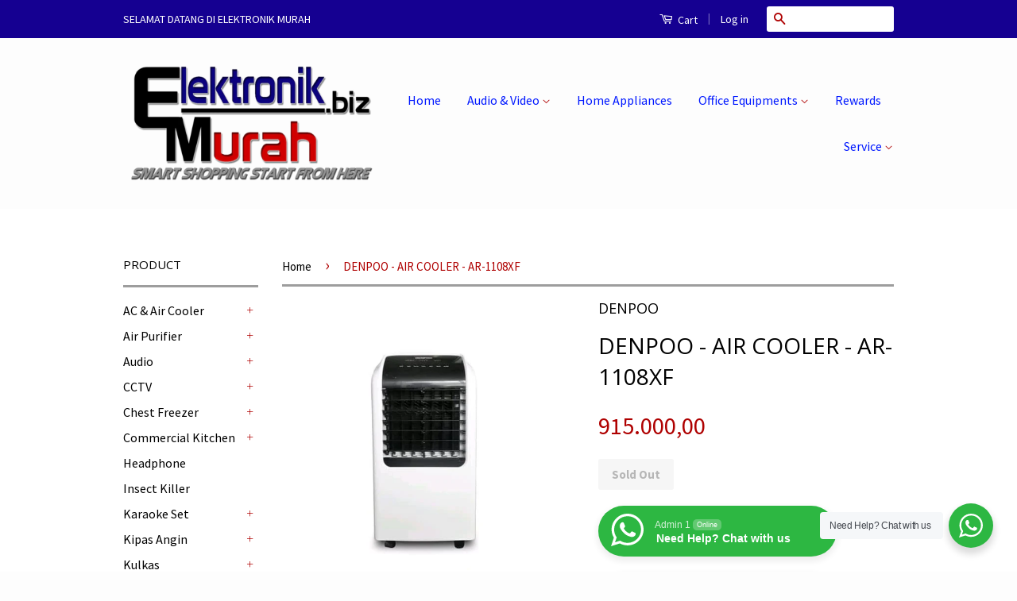

--- FILE ---
content_type: text/html; charset=utf-8
request_url: https://www.elektronikmurah.biz/products/copy-of-denpoo-water-dispenser-ddb-39
body_size: 25783
content:
<!doctype html>
<!--[if lt IE 7]><html class="no-js lt-ie9 lt-ie8 lt-ie7" lang="en"> <![endif]-->
<!--[if IE 7]><html class="no-js lt-ie9 lt-ie8" lang="en"> <![endif]-->
<!--[if IE 8]><html class="no-js lt-ie9" lang="en"> <![endif]-->
<!--[if IE 9 ]><html class="ie9 no-js"> <![endif]-->
<!--[if (gt IE 9)|!(IE)]><!--> <html class="no-js"> <!--<![endif]-->
<head>

  <!-- Basic page needs ================================================== -->
  <meta charset="utf-8">
  <meta http-equiv="X-UA-Compatible" content="IE=edge,chrome=1">

  
  <link rel="shortcut icon" href="//www.elektronikmurah.biz/cdn/shop/t/3/assets/favicon.png?v=164617010849750880201443175650" type="image/png" />
  

  <!-- Title and description ================================================== -->
  <title>
  DENPOO - AIR COOLER - AR-1108XF &ndash; Elektronik Murah
  </title>

  
  <meta name="description" content="AIR COOLER - AR-1108XF   General 3 SPEED CONTROL FUNCTION: AIR COOLING REMOTE CONTROL WATER LEVEL SENSOR TIMER LCD DISPLAY Attributes (PxLxT) 37.1 cm x 42.2 cm x 72 cm Weight 9400 gr">
  

  <!-- Social Meta Tags ================================================== -->
  
<meta property="og:site_name" content="Elektronik Murah">

  <meta property="og:type" content="product">
  <meta property="og:title" content="DENPOO - AIR COOLER - AR-1108XF">
  
  <meta property="og:image" content="http://www.elektronikmurah.biz/cdn/shop/products/Screenshot_2021-05-11AR-1108XF-GooglePenelusuran_grande.png?v=1620707646">
  <meta property="og:image:secure_url" content="https://www.elektronikmurah.biz/cdn/shop/products/Screenshot_2021-05-11AR-1108XF-GooglePenelusuran_grande.png?v=1620707646">
  
  <meta property="og:price:amount" content="915.000,00">
  <meta property="og:price:currency" content="IDR">


  <meta property="og:description" content="AIR COOLER - AR-1108XF   General 3 SPEED CONTROL FUNCTION: AIR COOLING REMOTE CONTROL WATER LEVEL SENSOR TIMER LCD DISPLAY Attributes (PxLxT) 37.1 cm x 42.2 cm x 72 cm Weight 9400 gr">


  <meta property="og:url" content="https://www.elektronikmurah.biz/products/copy-of-denpoo-water-dispenser-ddb-39">



<meta name="twitter:card" content="summary">




  <meta name="twitter:title" content="DENPOO - AIR COOLER - AR-1108XF">
  <meta name="twitter:description" content="AIR COOLER - AR-1108XF

 




General
3 SPEED CONTROL


FUNCTION: AIR COOLING


REMOTE CONTROL


WATER LEVEL SENSOR


TIMER


LCD DISPLAY










Attributes (PxLxT)
37.1 cm x 42.2 cm x 72 cm


Weight
9400 gr



">
  <meta name="twitter:image" content="https://www.elektronikmurah.biz/cdn/shop/products/Screenshot_2021-05-11AR-1108XF-GooglePenelusuran_medium.png?v=1620707646">
  <meta name="twitter:image:width" content="240">
  <meta name="twitter:image:height" content="240">



  <!-- Helpers ================================================== -->
  <link rel="canonical" href="https://www.elektronikmurah.biz/products/copy-of-denpoo-water-dispenser-ddb-39">
  <meta name="viewport" content="width=device-width,initial-scale=1">
  <meta name="theme-color" content="#af0101">

  
  <!-- Ajaxify Cart Plugin ================================================== -->
  <link href="//www.elektronikmurah.biz/cdn/shop/t/3/assets/ajaxify.scss.css?v=19831830787718378051443238913" rel="stylesheet" type="text/css" media="all" />
  

  <!-- CSS ================================================== -->
  <link href="//www.elektronikmurah.biz/cdn/shop/t/3/assets/timber.scss.css?v=140551046579932437791696221508" rel="stylesheet" type="text/css" media="all" />
  <link href="//www.elektronikmurah.biz/cdn/shop/t/3/assets/theme.scss.css?v=16628238398603323541696221508" rel="stylesheet" type="text/css" media="all" />

  
  
  
  <link href="//fonts.googleapis.com/css?family=Source+Sans+Pro:400,700" rel="stylesheet" type="text/css" media="all" />


  
    
    
    <link href="//fonts.googleapis.com/css?family=Open+Sans:400" rel="stylesheet" type="text/css" media="all" />
  



  <!-- Header hook for plugins ================================================== -->
  <script>window.performance && window.performance.mark && window.performance.mark('shopify.content_for_header.start');</script><meta id="shopify-digital-wallet" name="shopify-digital-wallet" content="/7915605/digital_wallets/dialog">
<link rel="alternate" type="application/json+oembed" href="https://www.elektronikmurah.biz/products/copy-of-denpoo-water-dispenser-ddb-39.oembed">
<script async="async" src="/checkouts/internal/preloads.js?locale=en-ID"></script>
<script id="shopify-features" type="application/json">{"accessToken":"9ab4a9ea2f8b5cff882b7ac1d4d0ac20","betas":["rich-media-storefront-analytics"],"domain":"www.elektronikmurah.biz","predictiveSearch":true,"shopId":7915605,"locale":"en"}</script>
<script>var Shopify = Shopify || {};
Shopify.shop = "toko-fuji-electronic.myshopify.com";
Shopify.locale = "en";
Shopify.currency = {"active":"IDR","rate":"1.0"};
Shopify.country = "ID";
Shopify.theme = {"name":"Classic","id":43357892,"schema_name":null,"schema_version":null,"theme_store_id":721,"role":"main"};
Shopify.theme.handle = "null";
Shopify.theme.style = {"id":null,"handle":null};
Shopify.cdnHost = "www.elektronikmurah.biz/cdn";
Shopify.routes = Shopify.routes || {};
Shopify.routes.root = "/";</script>
<script type="module">!function(o){(o.Shopify=o.Shopify||{}).modules=!0}(window);</script>
<script>!function(o){function n(){var o=[];function n(){o.push(Array.prototype.slice.apply(arguments))}return n.q=o,n}var t=o.Shopify=o.Shopify||{};t.loadFeatures=n(),t.autoloadFeatures=n()}(window);</script>
<script id="shop-js-analytics" type="application/json">{"pageType":"product"}</script>
<script defer="defer" async type="module" src="//www.elektronikmurah.biz/cdn/shopifycloud/shop-js/modules/v2/client.init-shop-cart-sync_BT-GjEfc.en.esm.js"></script>
<script defer="defer" async type="module" src="//www.elektronikmurah.biz/cdn/shopifycloud/shop-js/modules/v2/chunk.common_D58fp_Oc.esm.js"></script>
<script defer="defer" async type="module" src="//www.elektronikmurah.biz/cdn/shopifycloud/shop-js/modules/v2/chunk.modal_xMitdFEc.esm.js"></script>
<script type="module">
  await import("//www.elektronikmurah.biz/cdn/shopifycloud/shop-js/modules/v2/client.init-shop-cart-sync_BT-GjEfc.en.esm.js");
await import("//www.elektronikmurah.biz/cdn/shopifycloud/shop-js/modules/v2/chunk.common_D58fp_Oc.esm.js");
await import("//www.elektronikmurah.biz/cdn/shopifycloud/shop-js/modules/v2/chunk.modal_xMitdFEc.esm.js");

  window.Shopify.SignInWithShop?.initShopCartSync?.({"fedCMEnabled":true,"windoidEnabled":true});

</script>
<script>(function() {
  var isLoaded = false;
  function asyncLoad() {
    if (isLoaded) return;
    isLoaded = true;
    var urls = ["\/\/static.zotabox.com\/8\/1\/81690deb0d17d26e4c0472052acbe648\/widgets.js?shop=toko-fuji-electronic.myshopify.com"];
    for (var i = 0; i < urls.length; i++) {
      var s = document.createElement('script');
      s.type = 'text/javascript';
      s.async = true;
      s.src = urls[i];
      var x = document.getElementsByTagName('script')[0];
      x.parentNode.insertBefore(s, x);
    }
  };
  if(window.attachEvent) {
    window.attachEvent('onload', asyncLoad);
  } else {
    window.addEventListener('load', asyncLoad, false);
  }
})();</script>
<script id="__st">var __st={"a":7915605,"offset":25200,"reqid":"d19b9054-50a8-47e3-abf7-465f3903a5b9-1769089111","pageurl":"www.elektronikmurah.biz\/products\/copy-of-denpoo-water-dispenser-ddb-39","u":"bbd25ffc48e9","p":"product","rtyp":"product","rid":6571015471203};</script>
<script>window.ShopifyPaypalV4VisibilityTracking = true;</script>
<script id="captcha-bootstrap">!function(){'use strict';const t='contact',e='account',n='new_comment',o=[[t,t],['blogs',n],['comments',n],[t,'customer']],c=[[e,'customer_login'],[e,'guest_login'],[e,'recover_customer_password'],[e,'create_customer']],r=t=>t.map((([t,e])=>`form[action*='/${t}']:not([data-nocaptcha='true']) input[name='form_type'][value='${e}']`)).join(','),a=t=>()=>t?[...document.querySelectorAll(t)].map((t=>t.form)):[];function s(){const t=[...o],e=r(t);return a(e)}const i='password',u='form_key',d=['recaptcha-v3-token','g-recaptcha-response','h-captcha-response',i],f=()=>{try{return window.sessionStorage}catch{return}},m='__shopify_v',_=t=>t.elements[u];function p(t,e,n=!1){try{const o=window.sessionStorage,c=JSON.parse(o.getItem(e)),{data:r}=function(t){const{data:e,action:n}=t;return t[m]||n?{data:e,action:n}:{data:t,action:n}}(c);for(const[e,n]of Object.entries(r))t.elements[e]&&(t.elements[e].value=n);n&&o.removeItem(e)}catch(o){console.error('form repopulation failed',{error:o})}}const l='form_type',E='cptcha';function T(t){t.dataset[E]=!0}const w=window,h=w.document,L='Shopify',v='ce_forms',y='captcha';let A=!1;((t,e)=>{const n=(g='f06e6c50-85a8-45c8-87d0-21a2b65856fe',I='https://cdn.shopify.com/shopifycloud/storefront-forms-hcaptcha/ce_storefront_forms_captcha_hcaptcha.v1.5.2.iife.js',D={infoText:'Protected by hCaptcha',privacyText:'Privacy',termsText:'Terms'},(t,e,n)=>{const o=w[L][v],c=o.bindForm;if(c)return c(t,g,e,D).then(n);var r;o.q.push([[t,g,e,D],n]),r=I,A||(h.body.append(Object.assign(h.createElement('script'),{id:'captcha-provider',async:!0,src:r})),A=!0)});var g,I,D;w[L]=w[L]||{},w[L][v]=w[L][v]||{},w[L][v].q=[],w[L][y]=w[L][y]||{},w[L][y].protect=function(t,e){n(t,void 0,e),T(t)},Object.freeze(w[L][y]),function(t,e,n,w,h,L){const[v,y,A,g]=function(t,e,n){const i=e?o:[],u=t?c:[],d=[...i,...u],f=r(d),m=r(i),_=r(d.filter((([t,e])=>n.includes(e))));return[a(f),a(m),a(_),s()]}(w,h,L),I=t=>{const e=t.target;return e instanceof HTMLFormElement?e:e&&e.form},D=t=>v().includes(t);t.addEventListener('submit',(t=>{const e=I(t);if(!e)return;const n=D(e)&&!e.dataset.hcaptchaBound&&!e.dataset.recaptchaBound,o=_(e),c=g().includes(e)&&(!o||!o.value);(n||c)&&t.preventDefault(),c&&!n&&(function(t){try{if(!f())return;!function(t){const e=f();if(!e)return;const n=_(t);if(!n)return;const o=n.value;o&&e.removeItem(o)}(t);const e=Array.from(Array(32),(()=>Math.random().toString(36)[2])).join('');!function(t,e){_(t)||t.append(Object.assign(document.createElement('input'),{type:'hidden',name:u})),t.elements[u].value=e}(t,e),function(t,e){const n=f();if(!n)return;const o=[...t.querySelectorAll(`input[type='${i}']`)].map((({name:t})=>t)),c=[...d,...o],r={};for(const[a,s]of new FormData(t).entries())c.includes(a)||(r[a]=s);n.setItem(e,JSON.stringify({[m]:1,action:t.action,data:r}))}(t,e)}catch(e){console.error('failed to persist form',e)}}(e),e.submit())}));const S=(t,e)=>{t&&!t.dataset[E]&&(n(t,e.some((e=>e===t))),T(t))};for(const o of['focusin','change'])t.addEventListener(o,(t=>{const e=I(t);D(e)&&S(e,y())}));const B=e.get('form_key'),M=e.get(l),P=B&&M;t.addEventListener('DOMContentLoaded',(()=>{const t=y();if(P)for(const e of t)e.elements[l].value===M&&p(e,B);[...new Set([...A(),...v().filter((t=>'true'===t.dataset.shopifyCaptcha))])].forEach((e=>S(e,t)))}))}(h,new URLSearchParams(w.location.search),n,t,e,['guest_login'])})(!0,!0)}();</script>
<script integrity="sha256-4kQ18oKyAcykRKYeNunJcIwy7WH5gtpwJnB7kiuLZ1E=" data-source-attribution="shopify.loadfeatures" defer="defer" src="//www.elektronikmurah.biz/cdn/shopifycloud/storefront/assets/storefront/load_feature-a0a9edcb.js" crossorigin="anonymous"></script>
<script data-source-attribution="shopify.dynamic_checkout.dynamic.init">var Shopify=Shopify||{};Shopify.PaymentButton=Shopify.PaymentButton||{isStorefrontPortableWallets:!0,init:function(){window.Shopify.PaymentButton.init=function(){};var t=document.createElement("script");t.src="https://www.elektronikmurah.biz/cdn/shopifycloud/portable-wallets/latest/portable-wallets.en.js",t.type="module",document.head.appendChild(t)}};
</script>
<script data-source-attribution="shopify.dynamic_checkout.buyer_consent">
  function portableWalletsHideBuyerConsent(e){var t=document.getElementById("shopify-buyer-consent"),n=document.getElementById("shopify-subscription-policy-button");t&&n&&(t.classList.add("hidden"),t.setAttribute("aria-hidden","true"),n.removeEventListener("click",e))}function portableWalletsShowBuyerConsent(e){var t=document.getElementById("shopify-buyer-consent"),n=document.getElementById("shopify-subscription-policy-button");t&&n&&(t.classList.remove("hidden"),t.removeAttribute("aria-hidden"),n.addEventListener("click",e))}window.Shopify?.PaymentButton&&(window.Shopify.PaymentButton.hideBuyerConsent=portableWalletsHideBuyerConsent,window.Shopify.PaymentButton.showBuyerConsent=portableWalletsShowBuyerConsent);
</script>
<script data-source-attribution="shopify.dynamic_checkout.cart.bootstrap">document.addEventListener("DOMContentLoaded",(function(){function t(){return document.querySelector("shopify-accelerated-checkout-cart, shopify-accelerated-checkout")}if(t())Shopify.PaymentButton.init();else{new MutationObserver((function(e,n){t()&&(Shopify.PaymentButton.init(),n.disconnect())})).observe(document.body,{childList:!0,subtree:!0})}}));
</script>

<script>window.performance && window.performance.mark && window.performance.mark('shopify.content_for_header.end');</script>

  

<!--[if lt IE 9]>
<script src="//cdnjs.cloudflare.com/ajax/libs/html5shiv/3.7.2/html5shiv.min.js" type="text/javascript"></script>
<script src="//www.elektronikmurah.biz/cdn/shop/t/3/assets/respond.min.js?v=52248677837542619231442654914" type="text/javascript"></script>
<link href="//www.elektronikmurah.biz/cdn/shop/t/3/assets/respond-proxy.html" id="respond-proxy" rel="respond-proxy" />
<link href="//www.elektronikmurah.biz/search?q=bcc7e507de1e481144a71f7143b6584d" id="respond-redirect" rel="respond-redirect" />
<script src="//www.elektronikmurah.biz/search?q=bcc7e507de1e481144a71f7143b6584d" type="text/javascript"></script>
<![endif]-->



  <script src="//ajax.googleapis.com/ajax/libs/jquery/1.11.0/jquery.min.js" type="text/javascript"></script>
  <script src="//www.elektronikmurah.biz/cdn/shop/t/3/assets/modernizr.min.js?v=26620055551102246001442654914" type="text/javascript"></script>

  
  

<link rel="stylesheet" href="//www.elektronikmurah.biz/cdn/shop/t/3/assets/seedgrow-whatsapp-style.css?v=32773064774679945221663813791"><link href="https://monorail-edge.shopifysvc.com" rel="dns-prefetch">
<script>(function(){if ("sendBeacon" in navigator && "performance" in window) {try {var session_token_from_headers = performance.getEntriesByType('navigation')[0].serverTiming.find(x => x.name == '_s').description;} catch {var session_token_from_headers = undefined;}var session_cookie_matches = document.cookie.match(/_shopify_s=([^;]*)/);var session_token_from_cookie = session_cookie_matches && session_cookie_matches.length === 2 ? session_cookie_matches[1] : "";var session_token = session_token_from_headers || session_token_from_cookie || "";function handle_abandonment_event(e) {var entries = performance.getEntries().filter(function(entry) {return /monorail-edge.shopifysvc.com/.test(entry.name);});if (!window.abandonment_tracked && entries.length === 0) {window.abandonment_tracked = true;var currentMs = Date.now();var navigation_start = performance.timing.navigationStart;var payload = {shop_id: 7915605,url: window.location.href,navigation_start,duration: currentMs - navigation_start,session_token,page_type: "product"};window.navigator.sendBeacon("https://monorail-edge.shopifysvc.com/v1/produce", JSON.stringify({schema_id: "online_store_buyer_site_abandonment/1.1",payload: payload,metadata: {event_created_at_ms: currentMs,event_sent_at_ms: currentMs}}));}}window.addEventListener('pagehide', handle_abandonment_event);}}());</script>
<script id="web-pixels-manager-setup">(function e(e,d,r,n,o){if(void 0===o&&(o={}),!Boolean(null===(a=null===(i=window.Shopify)||void 0===i?void 0:i.analytics)||void 0===a?void 0:a.replayQueue)){var i,a;window.Shopify=window.Shopify||{};var t=window.Shopify;t.analytics=t.analytics||{};var s=t.analytics;s.replayQueue=[],s.publish=function(e,d,r){return s.replayQueue.push([e,d,r]),!0};try{self.performance.mark("wpm:start")}catch(e){}var l=function(){var e={modern:/Edge?\/(1{2}[4-9]|1[2-9]\d|[2-9]\d{2}|\d{4,})\.\d+(\.\d+|)|Firefox\/(1{2}[4-9]|1[2-9]\d|[2-9]\d{2}|\d{4,})\.\d+(\.\d+|)|Chrom(ium|e)\/(9{2}|\d{3,})\.\d+(\.\d+|)|(Maci|X1{2}).+ Version\/(15\.\d+|(1[6-9]|[2-9]\d|\d{3,})\.\d+)([,.]\d+|)( \(\w+\)|)( Mobile\/\w+|) Safari\/|Chrome.+OPR\/(9{2}|\d{3,})\.\d+\.\d+|(CPU[ +]OS|iPhone[ +]OS|CPU[ +]iPhone|CPU IPhone OS|CPU iPad OS)[ +]+(15[._]\d+|(1[6-9]|[2-9]\d|\d{3,})[._]\d+)([._]\d+|)|Android:?[ /-](13[3-9]|1[4-9]\d|[2-9]\d{2}|\d{4,})(\.\d+|)(\.\d+|)|Android.+Firefox\/(13[5-9]|1[4-9]\d|[2-9]\d{2}|\d{4,})\.\d+(\.\d+|)|Android.+Chrom(ium|e)\/(13[3-9]|1[4-9]\d|[2-9]\d{2}|\d{4,})\.\d+(\.\d+|)|SamsungBrowser\/([2-9]\d|\d{3,})\.\d+/,legacy:/Edge?\/(1[6-9]|[2-9]\d|\d{3,})\.\d+(\.\d+|)|Firefox\/(5[4-9]|[6-9]\d|\d{3,})\.\d+(\.\d+|)|Chrom(ium|e)\/(5[1-9]|[6-9]\d|\d{3,})\.\d+(\.\d+|)([\d.]+$|.*Safari\/(?![\d.]+ Edge\/[\d.]+$))|(Maci|X1{2}).+ Version\/(10\.\d+|(1[1-9]|[2-9]\d|\d{3,})\.\d+)([,.]\d+|)( \(\w+\)|)( Mobile\/\w+|) Safari\/|Chrome.+OPR\/(3[89]|[4-9]\d|\d{3,})\.\d+\.\d+|(CPU[ +]OS|iPhone[ +]OS|CPU[ +]iPhone|CPU IPhone OS|CPU iPad OS)[ +]+(10[._]\d+|(1[1-9]|[2-9]\d|\d{3,})[._]\d+)([._]\d+|)|Android:?[ /-](13[3-9]|1[4-9]\d|[2-9]\d{2}|\d{4,})(\.\d+|)(\.\d+|)|Mobile Safari.+OPR\/([89]\d|\d{3,})\.\d+\.\d+|Android.+Firefox\/(13[5-9]|1[4-9]\d|[2-9]\d{2}|\d{4,})\.\d+(\.\d+|)|Android.+Chrom(ium|e)\/(13[3-9]|1[4-9]\d|[2-9]\d{2}|\d{4,})\.\d+(\.\d+|)|Android.+(UC? ?Browser|UCWEB|U3)[ /]?(15\.([5-9]|\d{2,})|(1[6-9]|[2-9]\d|\d{3,})\.\d+)\.\d+|SamsungBrowser\/(5\.\d+|([6-9]|\d{2,})\.\d+)|Android.+MQ{2}Browser\/(14(\.(9|\d{2,})|)|(1[5-9]|[2-9]\d|\d{3,})(\.\d+|))(\.\d+|)|K[Aa][Ii]OS\/(3\.\d+|([4-9]|\d{2,})\.\d+)(\.\d+|)/},d=e.modern,r=e.legacy,n=navigator.userAgent;return n.match(d)?"modern":n.match(r)?"legacy":"unknown"}(),u="modern"===l?"modern":"legacy",c=(null!=n?n:{modern:"",legacy:""})[u],f=function(e){return[e.baseUrl,"/wpm","/b",e.hashVersion,"modern"===e.buildTarget?"m":"l",".js"].join("")}({baseUrl:d,hashVersion:r,buildTarget:u}),m=function(e){var d=e.version,r=e.bundleTarget,n=e.surface,o=e.pageUrl,i=e.monorailEndpoint;return{emit:function(e){var a=e.status,t=e.errorMsg,s=(new Date).getTime(),l=JSON.stringify({metadata:{event_sent_at_ms:s},events:[{schema_id:"web_pixels_manager_load/3.1",payload:{version:d,bundle_target:r,page_url:o,status:a,surface:n,error_msg:t},metadata:{event_created_at_ms:s}}]});if(!i)return console&&console.warn&&console.warn("[Web Pixels Manager] No Monorail endpoint provided, skipping logging."),!1;try{return self.navigator.sendBeacon.bind(self.navigator)(i,l)}catch(e){}var u=new XMLHttpRequest;try{return u.open("POST",i,!0),u.setRequestHeader("Content-Type","text/plain"),u.send(l),!0}catch(e){return console&&console.warn&&console.warn("[Web Pixels Manager] Got an unhandled error while logging to Monorail."),!1}}}}({version:r,bundleTarget:l,surface:e.surface,pageUrl:self.location.href,monorailEndpoint:e.monorailEndpoint});try{o.browserTarget=l,function(e){var d=e.src,r=e.async,n=void 0===r||r,o=e.onload,i=e.onerror,a=e.sri,t=e.scriptDataAttributes,s=void 0===t?{}:t,l=document.createElement("script"),u=document.querySelector("head"),c=document.querySelector("body");if(l.async=n,l.src=d,a&&(l.integrity=a,l.crossOrigin="anonymous"),s)for(var f in s)if(Object.prototype.hasOwnProperty.call(s,f))try{l.dataset[f]=s[f]}catch(e){}if(o&&l.addEventListener("load",o),i&&l.addEventListener("error",i),u)u.appendChild(l);else{if(!c)throw new Error("Did not find a head or body element to append the script");c.appendChild(l)}}({src:f,async:!0,onload:function(){if(!function(){var e,d;return Boolean(null===(d=null===(e=window.Shopify)||void 0===e?void 0:e.analytics)||void 0===d?void 0:d.initialized)}()){var d=window.webPixelsManager.init(e)||void 0;if(d){var r=window.Shopify.analytics;r.replayQueue.forEach((function(e){var r=e[0],n=e[1],o=e[2];d.publishCustomEvent(r,n,o)})),r.replayQueue=[],r.publish=d.publishCustomEvent,r.visitor=d.visitor,r.initialized=!0}}},onerror:function(){return m.emit({status:"failed",errorMsg:"".concat(f," has failed to load")})},sri:function(e){var d=/^sha384-[A-Za-z0-9+/=]+$/;return"string"==typeof e&&d.test(e)}(c)?c:"",scriptDataAttributes:o}),m.emit({status:"loading"})}catch(e){m.emit({status:"failed",errorMsg:(null==e?void 0:e.message)||"Unknown error"})}}})({shopId: 7915605,storefrontBaseUrl: "https://www.elektronikmurah.biz",extensionsBaseUrl: "https://extensions.shopifycdn.com/cdn/shopifycloud/web-pixels-manager",monorailEndpoint: "https://monorail-edge.shopifysvc.com/unstable/produce_batch",surface: "storefront-renderer",enabledBetaFlags: ["2dca8a86"],webPixelsConfigList: [{"id":"shopify-app-pixel","configuration":"{}","eventPayloadVersion":"v1","runtimeContext":"STRICT","scriptVersion":"0450","apiClientId":"shopify-pixel","type":"APP","privacyPurposes":["ANALYTICS","MARKETING"]},{"id":"shopify-custom-pixel","eventPayloadVersion":"v1","runtimeContext":"LAX","scriptVersion":"0450","apiClientId":"shopify-pixel","type":"CUSTOM","privacyPurposes":["ANALYTICS","MARKETING"]}],isMerchantRequest: false,initData: {"shop":{"name":"Elektronik Murah","paymentSettings":{"currencyCode":"IDR"},"myshopifyDomain":"toko-fuji-electronic.myshopify.com","countryCode":"ID","storefrontUrl":"https:\/\/www.elektronikmurah.biz"},"customer":null,"cart":null,"checkout":null,"productVariants":[{"price":{"amount":915000.0,"currencyCode":"IDR"},"product":{"title":"DENPOO - AIR COOLER - AR-1108XF","vendor":"DENPOO","id":"6571015471203","untranslatedTitle":"DENPOO - AIR COOLER - AR-1108XF","url":"\/products\/copy-of-denpoo-water-dispenser-ddb-39","type":"AIR COOLER"},"id":"39370565714019","image":{"src":"\/\/www.elektronikmurah.biz\/cdn\/shop\/products\/Screenshot_2021-05-11AR-1108XF-GooglePenelusuran.png?v=1620707646"},"sku":"AR-1108XF","title":"Default Title","untranslatedTitle":"Default Title"}],"purchasingCompany":null},},"https://www.elektronikmurah.biz/cdn","fcfee988w5aeb613cpc8e4bc33m6693e112",{"modern":"","legacy":""},{"shopId":"7915605","storefrontBaseUrl":"https:\/\/www.elektronikmurah.biz","extensionBaseUrl":"https:\/\/extensions.shopifycdn.com\/cdn\/shopifycloud\/web-pixels-manager","surface":"storefront-renderer","enabledBetaFlags":"[\"2dca8a86\"]","isMerchantRequest":"false","hashVersion":"fcfee988w5aeb613cpc8e4bc33m6693e112","publish":"custom","events":"[[\"page_viewed\",{}],[\"product_viewed\",{\"productVariant\":{\"price\":{\"amount\":915000.0,\"currencyCode\":\"IDR\"},\"product\":{\"title\":\"DENPOO - AIR COOLER - AR-1108XF\",\"vendor\":\"DENPOO\",\"id\":\"6571015471203\",\"untranslatedTitle\":\"DENPOO - AIR COOLER - AR-1108XF\",\"url\":\"\/products\/copy-of-denpoo-water-dispenser-ddb-39\",\"type\":\"AIR COOLER\"},\"id\":\"39370565714019\",\"image\":{\"src\":\"\/\/www.elektronikmurah.biz\/cdn\/shop\/products\/Screenshot_2021-05-11AR-1108XF-GooglePenelusuran.png?v=1620707646\"},\"sku\":\"AR-1108XF\",\"title\":\"Default Title\",\"untranslatedTitle\":\"Default Title\"}}]]"});</script><script>
  window.ShopifyAnalytics = window.ShopifyAnalytics || {};
  window.ShopifyAnalytics.meta = window.ShopifyAnalytics.meta || {};
  window.ShopifyAnalytics.meta.currency = 'IDR';
  var meta = {"product":{"id":6571015471203,"gid":"gid:\/\/shopify\/Product\/6571015471203","vendor":"DENPOO","type":"AIR COOLER","handle":"copy-of-denpoo-water-dispenser-ddb-39","variants":[{"id":39370565714019,"price":91500000,"name":"DENPOO - AIR COOLER - AR-1108XF","public_title":null,"sku":"AR-1108XF"}],"remote":false},"page":{"pageType":"product","resourceType":"product","resourceId":6571015471203,"requestId":"d19b9054-50a8-47e3-abf7-465f3903a5b9-1769089111"}};
  for (var attr in meta) {
    window.ShopifyAnalytics.meta[attr] = meta[attr];
  }
</script>
<script class="analytics">
  (function () {
    var customDocumentWrite = function(content) {
      var jquery = null;

      if (window.jQuery) {
        jquery = window.jQuery;
      } else if (window.Checkout && window.Checkout.$) {
        jquery = window.Checkout.$;
      }

      if (jquery) {
        jquery('body').append(content);
      }
    };

    var hasLoggedConversion = function(token) {
      if (token) {
        return document.cookie.indexOf('loggedConversion=' + token) !== -1;
      }
      return false;
    }

    var setCookieIfConversion = function(token) {
      if (token) {
        var twoMonthsFromNow = new Date(Date.now());
        twoMonthsFromNow.setMonth(twoMonthsFromNow.getMonth() + 2);

        document.cookie = 'loggedConversion=' + token + '; expires=' + twoMonthsFromNow;
      }
    }

    var trekkie = window.ShopifyAnalytics.lib = window.trekkie = window.trekkie || [];
    if (trekkie.integrations) {
      return;
    }
    trekkie.methods = [
      'identify',
      'page',
      'ready',
      'track',
      'trackForm',
      'trackLink'
    ];
    trekkie.factory = function(method) {
      return function() {
        var args = Array.prototype.slice.call(arguments);
        args.unshift(method);
        trekkie.push(args);
        return trekkie;
      };
    };
    for (var i = 0; i < trekkie.methods.length; i++) {
      var key = trekkie.methods[i];
      trekkie[key] = trekkie.factory(key);
    }
    trekkie.load = function(config) {
      trekkie.config = config || {};
      trekkie.config.initialDocumentCookie = document.cookie;
      var first = document.getElementsByTagName('script')[0];
      var script = document.createElement('script');
      script.type = 'text/javascript';
      script.onerror = function(e) {
        var scriptFallback = document.createElement('script');
        scriptFallback.type = 'text/javascript';
        scriptFallback.onerror = function(error) {
                var Monorail = {
      produce: function produce(monorailDomain, schemaId, payload) {
        var currentMs = new Date().getTime();
        var event = {
          schema_id: schemaId,
          payload: payload,
          metadata: {
            event_created_at_ms: currentMs,
            event_sent_at_ms: currentMs
          }
        };
        return Monorail.sendRequest("https://" + monorailDomain + "/v1/produce", JSON.stringify(event));
      },
      sendRequest: function sendRequest(endpointUrl, payload) {
        // Try the sendBeacon API
        if (window && window.navigator && typeof window.navigator.sendBeacon === 'function' && typeof window.Blob === 'function' && !Monorail.isIos12()) {
          var blobData = new window.Blob([payload], {
            type: 'text/plain'
          });

          if (window.navigator.sendBeacon(endpointUrl, blobData)) {
            return true;
          } // sendBeacon was not successful

        } // XHR beacon

        var xhr = new XMLHttpRequest();

        try {
          xhr.open('POST', endpointUrl);
          xhr.setRequestHeader('Content-Type', 'text/plain');
          xhr.send(payload);
        } catch (e) {
          console.log(e);
        }

        return false;
      },
      isIos12: function isIos12() {
        return window.navigator.userAgent.lastIndexOf('iPhone; CPU iPhone OS 12_') !== -1 || window.navigator.userAgent.lastIndexOf('iPad; CPU OS 12_') !== -1;
      }
    };
    Monorail.produce('monorail-edge.shopifysvc.com',
      'trekkie_storefront_load_errors/1.1',
      {shop_id: 7915605,
      theme_id: 43357892,
      app_name: "storefront",
      context_url: window.location.href,
      source_url: "//www.elektronikmurah.biz/cdn/s/trekkie.storefront.1bbfab421998800ff09850b62e84b8915387986d.min.js"});

        };
        scriptFallback.async = true;
        scriptFallback.src = '//www.elektronikmurah.biz/cdn/s/trekkie.storefront.1bbfab421998800ff09850b62e84b8915387986d.min.js';
        first.parentNode.insertBefore(scriptFallback, first);
      };
      script.async = true;
      script.src = '//www.elektronikmurah.biz/cdn/s/trekkie.storefront.1bbfab421998800ff09850b62e84b8915387986d.min.js';
      first.parentNode.insertBefore(script, first);
    };
    trekkie.load(
      {"Trekkie":{"appName":"storefront","development":false,"defaultAttributes":{"shopId":7915605,"isMerchantRequest":null,"themeId":43357892,"themeCityHash":"13772366915133603021","contentLanguage":"en","currency":"IDR","eventMetadataId":"429bb7f9-f118-4e6f-8bb9-6e849d0be5a4"},"isServerSideCookieWritingEnabled":true,"monorailRegion":"shop_domain","enabledBetaFlags":["65f19447"]},"Session Attribution":{},"S2S":{"facebookCapiEnabled":false,"source":"trekkie-storefront-renderer","apiClientId":580111}}
    );

    var loaded = false;
    trekkie.ready(function() {
      if (loaded) return;
      loaded = true;

      window.ShopifyAnalytics.lib = window.trekkie;

      var originalDocumentWrite = document.write;
      document.write = customDocumentWrite;
      try { window.ShopifyAnalytics.merchantGoogleAnalytics.call(this); } catch(error) {};
      document.write = originalDocumentWrite;

      window.ShopifyAnalytics.lib.page(null,{"pageType":"product","resourceType":"product","resourceId":6571015471203,"requestId":"d19b9054-50a8-47e3-abf7-465f3903a5b9-1769089111","shopifyEmitted":true});

      var match = window.location.pathname.match(/checkouts\/(.+)\/(thank_you|post_purchase)/)
      var token = match? match[1]: undefined;
      if (!hasLoggedConversion(token)) {
        setCookieIfConversion(token);
        window.ShopifyAnalytics.lib.track("Viewed Product",{"currency":"IDR","variantId":39370565714019,"productId":6571015471203,"productGid":"gid:\/\/shopify\/Product\/6571015471203","name":"DENPOO - AIR COOLER - AR-1108XF","price":"915000.00","sku":"AR-1108XF","brand":"DENPOO","variant":null,"category":"AIR COOLER","nonInteraction":true,"remote":false},undefined,undefined,{"shopifyEmitted":true});
      window.ShopifyAnalytics.lib.track("monorail:\/\/trekkie_storefront_viewed_product\/1.1",{"currency":"IDR","variantId":39370565714019,"productId":6571015471203,"productGid":"gid:\/\/shopify\/Product\/6571015471203","name":"DENPOO - AIR COOLER - AR-1108XF","price":"915000.00","sku":"AR-1108XF","brand":"DENPOO","variant":null,"category":"AIR COOLER","nonInteraction":true,"remote":false,"referer":"https:\/\/www.elektronikmurah.biz\/products\/copy-of-denpoo-water-dispenser-ddb-39"});
      }
    });


        var eventsListenerScript = document.createElement('script');
        eventsListenerScript.async = true;
        eventsListenerScript.src = "//www.elektronikmurah.biz/cdn/shopifycloud/storefront/assets/shop_events_listener-3da45d37.js";
        document.getElementsByTagName('head')[0].appendChild(eventsListenerScript);

})();</script>
<script
  defer
  src="https://www.elektronikmurah.biz/cdn/shopifycloud/perf-kit/shopify-perf-kit-3.0.4.min.js"
  data-application="storefront-renderer"
  data-shop-id="7915605"
  data-render-region="gcp-us-central1"
  data-page-type="product"
  data-theme-instance-id="43357892"
  data-theme-name=""
  data-theme-version=""
  data-monorail-region="shop_domain"
  data-resource-timing-sampling-rate="10"
  data-shs="true"
  data-shs-beacon="true"
  data-shs-export-with-fetch="true"
  data-shs-logs-sample-rate="1"
  data-shs-beacon-endpoint="https://www.elektronikmurah.biz/api/collect"
></script>
</head>

<body id="denpoo-air-cooler-ar-1108xf" class="template-product" >

            
              <!-- "snippets/socialshopwave-helper.liquid" was not rendered, the associated app was uninstalled -->
            

  <div class="header-bar">
  <div class="wrapper medium-down--hide">
    <div class="large--display-table">
      <div class="header-bar__left large--display-table-cell">
        
        <div class="header-bar__module header-bar__message">
          SELAMAT DATANG DI ELEKTRONIK MURAH
        </div>
        
      </div>

      <div class="header-bar__right large--display-table-cell">
        <div class="header-bar__module">
          <a href="/cart" class="cart-toggle">
            <span class="icon icon-cart header-bar__cart-icon" aria-hidden="true"></span>
            Cart
            <span class="cart-count header-bar__cart-count hidden-count">0</span>
          </a>
        </div>

        
        
        
        <span class="header-bar__sep" aria-hidden="true">|</span>
        <ul class="header-bar__module header-bar__module--list">
          
          <li>
            <a id="customer_login_link" href="#" onclick="event.preventDefault()" data-toggle="ssw-modal" data-target="#login_modal" onclick="trackShopStats('login_popup_view', 'all')">Log in</a>
          </li>
          
        </ul>
        
          
        
        
          <div class="header-bar__module header-bar__search">
            


  <form action="/search" method="get" class="header-bar__search-form clearfix" role="search">
    
    <input type="search" name="q" value="" aria-label="Search our store" class="header-bar__search-input">
    <button type="submit" class="btn icon-fallback-text header-bar__search-submit">
      <span class="icon icon-search" aria-hidden="true"></span>
      <span class="fallback-text">Search</span>
    </button>
  </form>


          </div>
        

      </div>
    </div>
  </div>
  <div class="wrapper large--hide">
    <button type="button" class="mobile-nav-trigger" id="MobileNavTrigger">
      <span class="icon icon-hamburger" aria-hidden="true"></span>
      Menu
    </button>
    <a href="/cart" class="cart-toggle mobile-cart-toggle">
      <span class="icon icon-cart header-bar__cart-icon" aria-hidden="true"></span>
      Cart <span class="cart-count hidden-count">0</span>
    </a>
  </div>
  <ul id="MobileNav" class="mobile-nav large--hide">
  
  
  
  <li class="mobile-nav__link" aria-haspopup="true">
    
      <a href="/" class="mobile-nav">
        Home
      </a>
    
  </li>
  
  
  <li class="mobile-nav__link" aria-haspopup="true">
    
      <a href="/collections/led-tv" class="mobile-nav__sublist-trigger">
        Audio & Video
        <span class="icon-fallback-text mobile-nav__sublist-expand">
  <span class="icon icon-plus" aria-hidden="true"></span>
  <span class="fallback-text">+</span>
</span>
<span class="icon-fallback-text mobile-nav__sublist-contract">
  <span class="icon icon-minus" aria-hidden="true"></span>
  <span class="fallback-text">-</span>
</span>
      </a>
      <ul class="mobile-nav__sublist">  
        
          <li class="mobile-nav__sublist-link">
            <a href="/collections/dvd-player">DVD Player</a>
          </li>
        
          <li class="mobile-nav__sublist-link">
            <a href="/collections/hifi">HIFI</a>
          </li>
        
          <li class="mobile-nav__sublist-link">
            <a href="/collections/home-theatre">Home Theatre</a>
          </li>
        
          <li class="mobile-nav__sublist-link">
            <a href="/collections/projector">Projector</a>
          </li>
        
          <li class="mobile-nav__sublist-link">
            <a href="/collections/speaker-aktif">Speaker Aktif</a>
          </li>
        
      </ul>
    
  </li>
  
  
  <li class="mobile-nav__link" aria-haspopup="true">
    
      <a href="/collections/home-appliances" class="mobile-nav">
        Home Appliances
      </a>
    
  </li>
  
  
  <li class="mobile-nav__link" aria-haspopup="true">
    
      <a href="/collections/faximile-1" class="mobile-nav__sublist-trigger">
        Office Equipments
        <span class="icon-fallback-text mobile-nav__sublist-expand">
  <span class="icon icon-plus" aria-hidden="true"></span>
  <span class="fallback-text">+</span>
</span>
<span class="icon-fallback-text mobile-nav__sublist-contract">
  <span class="icon icon-minus" aria-hidden="true"></span>
  <span class="fallback-text">-</span>
</span>
      </a>
      <ul class="mobile-nav__sublist">  
        
          <li class="mobile-nav__sublist-link">
            <a href="/collections/faximile-1">Faximile</a>
          </li>
        
          <li class="mobile-nav__sublist-link">
            <a href="/collections/penghitung-uang">Penghitung Uang</a>
          </li>
        
          <li class="mobile-nav__sublist-link">
            <a href="/collections/faximile">Telephone</a>
          </li>
        
      </ul>
    
  </li>
  
  
  <li class="mobile-nav__link" aria-haspopup="true">
    
      <a href="/pages/reward" class="mobile-nav">
        Rewards
      </a>
    
  </li>
  
  
  <li class="mobile-nav__link" aria-haspopup="true">
    
      <a href="/pages/pengiriman-pembayaran" class="mobile-nav__sublist-trigger">
        Service
        <span class="icon-fallback-text mobile-nav__sublist-expand">
  <span class="icon icon-plus" aria-hidden="true"></span>
  <span class="fallback-text">+</span>
</span>
<span class="icon-fallback-text mobile-nav__sublist-contract">
  <span class="icon icon-minus" aria-hidden="true"></span>
  <span class="fallback-text">-</span>
</span>
      </a>
      <ul class="mobile-nav__sublist">  
        
          <li class="mobile-nav__sublist-link">
            <a href="/pages/bahan-jasa-pasang">Bahan & Jasa Pasang</a>
          </li>
        
          <li class="mobile-nav__sublist-link">
            <a href="/pages/pengiriman-pembayaran">Pengiriman & Pembayaran</a>
          </li>
        
          <li class="mobile-nav__sublist-link">
            <a href="/pages/about-us">About Us</a>
          </li>
        
          <li class="mobile-nav__sublist-link">
            <a href="/blogs/blog-post">Blog Post</a>
          </li>
        
      </ul>
    
  </li>
  
  
    
      
      
      
      
      
        <li class="mobile-nav__link" aria-haspopup="true">
  <a href="#" class="mobile-nav__sublist-trigger">
    Product
    <span class="icon-fallback-text mobile-nav__sublist-expand">
  <span class="icon icon-plus" aria-hidden="true"></span>
  <span class="fallback-text">+</span>
</span>
<span class="icon-fallback-text mobile-nav__sublist-contract">
  <span class="icon icon-minus" aria-hidden="true"></span>
  <span class="fallback-text">-</span>
</span>
  </a>
  <ul class="mobile-nav__sublist">
  
    
      
      
        <li class="mobile-nav__sublist-link" aria-haspopup="true">
          <a href="/collections/ac-split" class="mobile-nav__sublist-trigger">
            AC & Air Cooler
            <span class="icon-fallback-text mobile-nav__sublist-expand">
  <span class="icon icon-plus" aria-hidden="true"></span>
  <span class="fallback-text">+</span>
</span>
<span class="icon-fallback-text mobile-nav__sublist-contract">
  <span class="icon icon-minus" aria-hidden="true"></span>
  <span class="fallback-text">-</span>
</span>
          </a>
          <ul class="mobile-nav__sublist">
            
              <li class="mobile-nav__sublist-link">
                <a href="/collections/air-cooler">Air Cooler</a>
              </li>
            
              <li class="mobile-nav__sublist-link">
                <a href="/collections/air-curtain">Air Curtain</a>
              </li>
            
              <li class="mobile-nav__sublist-link">
                <a href="/collections/ac-portable">AC Portable</a>
              </li>
            
              <li class="mobile-nav__sublist-link">
                <a href="/collections/ac-window">AC Window</a>
              </li>
            
              <li class="mobile-nav__sublist-link">
                <a href="/collections/ac-split-standard-1-2pk">Split Standard 1/2PK</a>
              </li>
            
              <li class="mobile-nav__sublist-link">
                <a href="/collections/ac-split-inverter-1-2pk">Split Inverter 1/2PK</a>
              </li>
            
              <li class="mobile-nav__sublist-link">
                <a href="/collections/ac-split-standard-3-4pk">Split Standard 3/4PK</a>
              </li>
            
              <li class="mobile-nav__sublist-link">
                <a href="/collections/ac-split-inverter-3-4pk">Split Inverter 3/4PK</a>
              </li>
            
              <li class="mobile-nav__sublist-link">
                <a href="/collections/ac-split-standard-1-pk">Split Standard 1PK</a>
              </li>
            
              <li class="mobile-nav__sublist-link">
                <a href="/collections/ac-split-inverter-1pk">Split Inverter 1PK</a>
              </li>
            
              <li class="mobile-nav__sublist-link">
                <a href="/collections/ac-split-standard-1-5pk">Split Standard 1.5PK</a>
              </li>
            
              <li class="mobile-nav__sublist-link">
                <a href="/collections/ac-split-inverter-1-5pk">Split Inverter 1.5PK</a>
              </li>
            
              <li class="mobile-nav__sublist-link">
                <a href="/collections/ac-split-standard-2-pk">Split Standard 2PK</a>
              </li>
            
              <li class="mobile-nav__sublist-link">
                <a href="/collections/ac-split-inverter-2-pk">Split Inverter 2PK</a>
              </li>
            
              <li class="mobile-nav__sublist-link">
                <a href="/collections/ac-split-standard-2-5pk">Split Standard 2.5PK</a>
              </li>
            
              <li class="mobile-nav__sublist-link">
                <a href="/collections/ac-split-inverter-2-5pk">Split Inverter 2.5PK</a>
              </li>
            
              <li class="mobile-nav__sublist-link">
                <a href="/collections/ac-cassette">AC Cassette</a>
              </li>
            
              <li class="mobile-nav__sublist-link">
                <a href="/collections/ac-ceilling-duct">AC Ceilling Duct</a>
              </li>
            
              <li class="mobile-nav__sublist-link">
                <a href="/collections/ac-floor-standing">AC Floor Standing</a>
              </li>
            
              <li class="mobile-nav__sublist-link">
                <a href="/collections/aksesoris-ac">Aksesoris AC</a>
              </li>
            
              <li class="mobile-nav__sublist-link">
                <a href="/collections/pipa-ac">Pipa AC</a>
              </li>
            
          </ul>
        </li>
      
      
  
    
      
      
        <li class="mobile-nav__sublist-link" aria-haspopup="true">
          <a href="/collections/air-purifer" class="mobile-nav__sublist-trigger">
            Air Purifier
            <span class="icon-fallback-text mobile-nav__sublist-expand">
  <span class="icon icon-plus" aria-hidden="true"></span>
  <span class="fallback-text">+</span>
</span>
<span class="icon-fallback-text mobile-nav__sublist-contract">
  <span class="icon icon-minus" aria-hidden="true"></span>
  <span class="fallback-text">-</span>
</span>
          </a>
          <ul class="mobile-nav__sublist">
            
              <li class="mobile-nav__sublist-link">
                <a href="/collections/air-purifer">Air Purifier</a>
              </li>
            
          </ul>
        </li>
      
      
  
    
      
      
        <li class="mobile-nav__sublist-link" aria-haspopup="true">
          <a href="/collections/speaker" class="mobile-nav__sublist-trigger">
            Audio
            <span class="icon-fallback-text mobile-nav__sublist-expand">
  <span class="icon icon-plus" aria-hidden="true"></span>
  <span class="fallback-text">+</span>
</span>
<span class="icon-fallback-text mobile-nav__sublist-contract">
  <span class="icon icon-minus" aria-hidden="true"></span>
  <span class="fallback-text">-</span>
</span>
          </a>
          <ul class="mobile-nav__sublist">
            
              <li class="mobile-nav__sublist-link">
                <a href="/collections/hifi">HIFI</a>
              </li>
            
              <li class="mobile-nav__sublist-link">
                <a href="/collections/bracket-speaker">Bracket </a>
              </li>
            
              <li class="mobile-nav__sublist-link">
                <a href="/collections/home-theatre">Home Theater</a>
              </li>
            
              <li class="mobile-nav__sublist-link">
                <a href="/collections/pengeras-suara">Megaphone</a>
              </li>
            
              <li class="mobile-nav__sublist-link">
                <a href="/collections/soundbar">SoundBar</a>
              </li>
            
              <li class="mobile-nav__sublist-link">
                <a href="/collections/speaker-portable">Speaker Portable</a>
              </li>
            
              <li class="mobile-nav__sublist-link">
                <a href="/collections/speaker-pasif">Speaker Pasif</a>
              </li>
            
          </ul>
        </li>
      
      
  
    
      
      
        <li class="mobile-nav__sublist-link" aria-haspopup="true">
          <a href="/collections/cctv" class="mobile-nav__sublist-trigger">
            CCTV
            <span class="icon-fallback-text mobile-nav__sublist-expand">
  <span class="icon icon-plus" aria-hidden="true"></span>
  <span class="fallback-text">+</span>
</span>
<span class="icon-fallback-text mobile-nav__sublist-contract">
  <span class="icon icon-minus" aria-hidden="true"></span>
  <span class="fallback-text">-</span>
</span>
          </a>
          <ul class="mobile-nav__sublist">
            
              <li class="mobile-nav__sublist-link">
                <a href="/collections/cctv">CCTV</a>
              </li>
            
          </ul>
        </li>
      
      
  
    
      
      
        <li class="mobile-nav__sublist-link" aria-haspopup="true">
          <a href="/collections/chest-freezer" class="mobile-nav__sublist-trigger">
            Chest Freezer
            <span class="icon-fallback-text mobile-nav__sublist-expand">
  <span class="icon icon-plus" aria-hidden="true"></span>
  <span class="fallback-text">+</span>
</span>
<span class="icon-fallback-text mobile-nav__sublist-contract">
  <span class="icon icon-minus" aria-hidden="true"></span>
  <span class="fallback-text">-</span>
</span>
          </a>
          <ul class="mobile-nav__sublist">
            
              <li class="mobile-nav__sublist-link">
                <a href="/collections/chest-freezer-box">Chest Freezer Box</a>
              </li>
            
              <li class="mobile-nav__sublist-link">
                <a href="/collections/chest-freezer-sliding">Chest Freezer Sliding</a>
              </li>
            
          </ul>
        </li>
      
      
  
    
      
      
        <li class="mobile-nav__sublist-link" aria-haspopup="true">
          <a href="/collections/commercial-kitchen" class="mobile-nav__sublist-trigger">
            Commercial Kitchen
            <span class="icon-fallback-text mobile-nav__sublist-expand">
  <span class="icon icon-plus" aria-hidden="true"></span>
  <span class="fallback-text">+</span>
</span>
<span class="icon-fallback-text mobile-nav__sublist-contract">
  <span class="icon icon-minus" aria-hidden="true"></span>
  <span class="fallback-text">-</span>
</span>
          </a>
          <ul class="mobile-nav__sublist">
            
              <li class="mobile-nav__sublist-link">
                <a href="/collections/commercial-kitchen">All</a>
              </li>
            
              <li class="mobile-nav__sublist-link">
                <a href="/collections/cup-sealer">Cup Sealer</a>
              </li>
            
              <li class="mobile-nav__sublist-link">
                <a href="/collections/penyegel-plastik">Penyegel Plastik</a>
              </li>
            
          </ul>
        </li>
      
      
  
    
      
      
        <li class="mobile-nav__sublist-link">
          <a href="/collections/headphone">Headphone</a>
        </li>
      
      
  
    
      
      
        <li class="mobile-nav__sublist-link">
          <a href="/collections/insect-killer">Insect Killer</a>
        </li>
      
      
  
    
      
      
        <li class="mobile-nav__sublist-link" aria-haspopup="true">
          <a href="/collections/karaoke" class="mobile-nav__sublist-trigger">
            Karaoke Set
            <span class="icon-fallback-text mobile-nav__sublist-expand">
  <span class="icon icon-plus" aria-hidden="true"></span>
  <span class="fallback-text">+</span>
</span>
<span class="icon-fallback-text mobile-nav__sublist-contract">
  <span class="icon icon-minus" aria-hidden="true"></span>
  <span class="fallback-text">-</span>
</span>
          </a>
          <ul class="mobile-nav__sublist">
            
              <li class="mobile-nav__sublist-link">
                <a href="/collections/amplifier-karaoke">Amplifier Karaoke</a>
              </li>
            
              <li class="mobile-nav__sublist-link">
                <a href="/collections/bracket-speaker">Bracket Speaker</a>
              </li>
            
              <li class="mobile-nav__sublist-link">
                <a href="/collections/karaoke-player">Karaoke Player</a>
              </li>
            
              <li class="mobile-nav__sublist-link">
                <a href="/collections/microphone">Microphone</a>
              </li>
            
              <li class="mobile-nav__sublist-link">
                <a href="/collections/monitor-karaoke">Monitor Karaoke</a>
              </li>
            
              <li class="mobile-nav__sublist-link">
                <a href="/collections/speaker-pasif">Speaker Pasif</a>
              </li>
            
              <li class="mobile-nav__sublist-link">
                <a href="/collections/subwoofer">Subwoofer</a>
              </li>
            
              <li class="mobile-nav__sublist-link">
                <a href="/collections/paket-karaoke">Paket Karaoke</a>
              </li>
            
          </ul>
        </li>
      
      
  
    
      
      
        <li class="mobile-nav__sublist-link" aria-haspopup="true">
          <a href="/collections/kipas-angin" class="mobile-nav__sublist-trigger">
            Kipas Angin
            <span class="icon-fallback-text mobile-nav__sublist-expand">
  <span class="icon icon-plus" aria-hidden="true"></span>
  <span class="fallback-text">+</span>
</span>
<span class="icon-fallback-text mobile-nav__sublist-contract">
  <span class="icon icon-minus" aria-hidden="true"></span>
  <span class="fallback-text">-</span>
</span>
          </a>
          <ul class="mobile-nav__sublist">
            
              <li class="mobile-nav__sublist-link">
                <a href="/collections/ceiling-fan">Ceiling Fan</a>
              </li>
            
              <li class="mobile-nav__sublist-link">
                <a href="/collections/desk-fan">Desk Fan</a>
              </li>
            
              <li class="mobile-nav__sublist-link">
                <a href="/collections/exhaust-ceiling-fan">Exhaust Ceiling Fan</a>
              </li>
            
              <li class="mobile-nav__sublist-link">
                <a href="/collections/exhaust-wall-fan">Exhaust Wall Fan</a>
              </li>
            
              <li class="mobile-nav__sublist-link">
                <a href="/collections/kipas-angin-remote">Kipas Angin + Remote</a>
              </li>
            
              <li class="mobile-nav__sublist-link">
                <a href="/collections/3-in-1">Kipas Angin 3 In 1</a>
              </li>
            
              <li class="mobile-nav__sublist-link">
                <a href="/collections/kipas-portable">Mini Portable</a>
              </li>
            
              <li class="mobile-nav__sublist-link">
                <a href="/collections/neckband-fan">Neckband Fan</a>
              </li>
            
              <li class="mobile-nav__sublist-link">
                <a href="/collections/stand-fan">Stand Fan</a>
              </li>
            
              <li class="mobile-nav__sublist-link">
                <a href="/collections/kipas-angin-tower">Tower Fan</a>
              </li>
            
              <li class="mobile-nav__sublist-link">
                <a href="/collections/wall-fan">Wall Fan</a>
              </li>
            
          </ul>
        </li>
      
      
  
    
      
      
        <li class="mobile-nav__sublist-link" aria-haspopup="true">
          <a href="/collections/sharp-refrigerator" class="mobile-nav__sublist-trigger">
            Kulkas
            <span class="icon-fallback-text mobile-nav__sublist-expand">
  <span class="icon icon-plus" aria-hidden="true"></span>
  <span class="fallback-text">+</span>
</span>
<span class="icon-fallback-text mobile-nav__sublist-contract">
  <span class="icon icon-minus" aria-hidden="true"></span>
  <span class="fallback-text">-</span>
</span>
          </a>
          <ul class="mobile-nav__sublist">
            
              <li class="mobile-nav__sublist-link">
                <a href="/collections/freezer">Freezer</a>
              </li>
            
              <li class="mobile-nav__sublist-link">
                <a href="/collections/minibar">Kulkas Minibar</a>
              </li>
            
              <li class="mobile-nav__sublist-link">
                <a href="/collections/kulkas-1-pintu">Kulkas 1 Pintu</a>
              </li>
            
              <li class="mobile-nav__sublist-link">
                <a href="/collections/kulkas-2-pintu-small">Kulkas 2 Pintu Small</a>
              </li>
            
              <li class="mobile-nav__sublist-link">
                <a href="/collections/kulkas-2-pintu-big">Kulkas 2 Pintu Big</a>
              </li>
            
              <li class="mobile-nav__sublist-link">
                <a href="/collections/kulkas-multi-door">Kulkas Multi Door</a>
              </li>
            
              <li class="mobile-nav__sublist-link">
                <a href="/collections/kulkas-side-by-side">Kulkas Side by Side</a>
              </li>
            
              <li class="mobile-nav__sublist-link">
                <a href="/collections/aksesoris-kulkas">Aksesoris Kulkas</a>
              </li>
            
          </ul>
        </li>
      
      
  
    
      
      
        <li class="mobile-nav__sublist-link">
          <a href="/collections/lampu">Lampu & Senter</a>
        </li>
      
      
  
    
      
      
        <li class="mobile-nav__sublist-link" aria-haspopup="true">
          <a href="/collections/mesin-cuci" class="mobile-nav__sublist-trigger">
            Mesin Cuci
            <span class="icon-fallback-text mobile-nav__sublist-expand">
  <span class="icon icon-plus" aria-hidden="true"></span>
  <span class="fallback-text">+</span>
</span>
<span class="icon-fallback-text mobile-nav__sublist-contract">
  <span class="icon icon-minus" aria-hidden="true"></span>
  <span class="fallback-text">-</span>
</span>
          </a>
          <ul class="mobile-nav__sublist">
            
              <li class="mobile-nav__sublist-link">
                <a href="/collections/automatic">Automatic</a>
              </li>
            
              <li class="mobile-nav__sublist-link">
                <a href="/collections/dryer">Dryer</a>
              </li>
            
              <li class="mobile-nav__sublist-link">
                <a href="/collections/front-loading">Front Loading</a>
              </li>
            
              <li class="mobile-nav__sublist-link">
                <a href="/collections/portbale">Portable</a>
              </li>
            
              <li class="mobile-nav__sublist-link">
                <a href="/collections/twin-tub-manual">Twin Tub/Manual</a>
              </li>
            
              <li class="mobile-nav__sublist-link">
                <a href="/collections/aksesoris-mesin-cuci">Aksesoris Mesin Cuci</a>
              </li>
            
          </ul>
        </li>
      
      
  
    
      
      
        <li class="mobile-nav__sublist-link" aria-haspopup="true">
          <a href="/collections/faximile-1" class="mobile-nav__sublist-trigger">
            Office Equipments
            <span class="icon-fallback-text mobile-nav__sublist-expand">
  <span class="icon icon-plus" aria-hidden="true"></span>
  <span class="fallback-text">+</span>
</span>
<span class="icon-fallback-text mobile-nav__sublist-contract">
  <span class="icon icon-minus" aria-hidden="true"></span>
  <span class="fallback-text">-</span>
</span>
          </a>
          <ul class="mobile-nav__sublist">
            
              <li class="mobile-nav__sublist-link">
                <a href="/collections/faximile-1">Faximile</a>
              </li>
            
              <li class="mobile-nav__sublist-link">
                <a href="/collections/penghitung-uang">Penghitung Uang</a>
              </li>
            
              <li class="mobile-nav__sublist-link">
                <a href="/collections/faximile">Telephone</a>
              </li>
            
          </ul>
        </li>
      
      
  
    
      
      
        <li class="mobile-nav__sublist-link">
          <a href="/collections/citrus-press">Pemeras Jeruk</a>
        </li>
      
      
  
    
      
      
        <li class="mobile-nav__sublist-link">
          <a href="/collections/projector">Projector</a>
        </li>
      
      
  
    
      
      
        <li class="mobile-nav__sublist-link" aria-haspopup="true">
          <a href="/collections/showcase" class="mobile-nav__sublist-trigger">
            Showcase
            <span class="icon-fallback-text mobile-nav__sublist-expand">
  <span class="icon icon-plus" aria-hidden="true"></span>
  <span class="fallback-text">+</span>
</span>
<span class="icon-fallback-text mobile-nav__sublist-contract">
  <span class="icon icon-minus" aria-hidden="true"></span>
  <span class="fallback-text">-</span>
</span>
          </a>
          <ul class="mobile-nav__sublist">
            
              <li class="mobile-nav__sublist-link">
                <a href="/collections/showcase-portable">Showcase Portable</a>
              </li>
            
              <li class="mobile-nav__sublist-link">
                <a href="/collections/showcase-kue">Showcase Kue</a>
              </li>
            
              <li class="mobile-nav__sublist-link">
                <a href="/collections/showcase-sushi">Showcase Sushi</a>
              </li>
            
              <li class="mobile-nav__sublist-link">
                <a href="/collections/showcase-1">Showcase 1 Pintu</a>
              </li>
            
              <li class="mobile-nav__sublist-link">
                <a href="/collections/showcase-2-pintu">Showcase 2 Pintu</a>
              </li>
            
              <li class="mobile-nav__sublist-link">
                <a href="/collections/showcase-3-pintu">Showcase 3 Pintu</a>
              </li>
            
          </ul>
        </li>
      
      
  
    
      
      
        <li class="mobile-nav__sublist-link" aria-haspopup="true">
          <a href="/collections/smart-home" class="mobile-nav__sublist-trigger">
            Smart Home
            <span class="icon-fallback-text mobile-nav__sublist-expand">
  <span class="icon icon-plus" aria-hidden="true"></span>
  <span class="fallback-text">+</span>
</span>
<span class="icon-fallback-text mobile-nav__sublist-contract">
  <span class="icon icon-minus" aria-hidden="true"></span>
  <span class="fallback-text">-</span>
</span>
          </a>
          <ul class="mobile-nav__sublist">
            
              <li class="mobile-nav__sublist-link">
                <a href="/collections/colokan">Socket</a>
              </li>
            
              <li class="mobile-nav__sublist-link">
                <a href="/collections/remote">Remote</a>
              </li>
            
              <li class="mobile-nav__sublist-link">
                <a href="/collections/saklar">Saklar</a>
              </li>
            
          </ul>
        </li>
      
      
  
    
      
      
        <li class="mobile-nav__sublist-link" aria-haspopup="true">
          <a href="/collections/speaker-aktif" class="mobile-nav__sublist-trigger">
            Speaker Aktif
            <span class="icon-fallback-text mobile-nav__sublist-expand">
  <span class="icon icon-plus" aria-hidden="true"></span>
  <span class="fallback-text">+</span>
</span>
<span class="icon-fallback-text mobile-nav__sublist-contract">
  <span class="icon icon-minus" aria-hidden="true"></span>
  <span class="fallback-text">-</span>
</span>
          </a>
          <ul class="mobile-nav__sublist">
            
              <li class="mobile-nav__sublist-link">
                <a href="/collections/speaker-aktif-6-5">Speaker 6.5 Inch</a>
              </li>
            
              <li class="mobile-nav__sublist-link">
                <a href="/collections/speaker-aktif-8">Speaker 8 Inch</a>
              </li>
            
              <li class="mobile-nav__sublist-link">
                <a href="/collections/speaker-aktif-10">Speaker 10 Inch</a>
              </li>
            
              <li class="mobile-nav__sublist-link">
                <a href="/collections/speaker-aktif-12">Speaker 12 Inch</a>
              </li>
            
              <li class="mobile-nav__sublist-link">
                <a href="/collections/speaker-aktif-15">Speaker 15 Inch</a>
              </li>
            
              <li class="mobile-nav__sublist-link">
                <a href="/collections/speaker-aktif-18">Speaker 18 Inch</a>
              </li>
            
          </ul>
        </li>
      
      
  
    
      
      
        <li class="mobile-nav__sublist-link">
          <a href="/collections/stabilizer">Stabilizer</a>
        </li>
      
      
  
    
      
      
        <li class="mobile-nav__sublist-link" aria-haspopup="true">
          <a href="/collections/pompa-air" class="mobile-nav__sublist-trigger">
            Pompa Air
            <span class="icon-fallback-text mobile-nav__sublist-expand">
  <span class="icon icon-plus" aria-hidden="true"></span>
  <span class="fallback-text">+</span>
</span>
<span class="icon-fallback-text mobile-nav__sublist-contract">
  <span class="icon icon-minus" aria-hidden="true"></span>
  <span class="fallback-text">-</span>
</span>
          </a>
          <ul class="mobile-nav__sublist">
            
              <li class="mobile-nav__sublist-link">
                <a href="/collections/jet-cleaner">Jet Cleaner</a>
              </li>
            
              <li class="mobile-nav__sublist-link">
                <a href="/collections/pompa-celup">Pompa Celup</a>
              </li>
            
              <li class="mobile-nav__sublist-link">
                <a href="/collections/pompa-booster">Pompa Booster</a>
              </li>
            
              <li class="mobile-nav__sublist-link">
                <a href="/collections/pompa-air-manual">Pompa Air Manual</a>
              </li>
            
              <li class="mobile-nav__sublist-link">
                <a href="/collections/pompa-air-otomatis">Pompa Air Otomatis</a>
              </li>
            
              <li class="mobile-nav__sublist-link">
                <a href="/collections/pressure-tank">Pressure Tank</a>
              </li>
            
          </ul>
        </li>
      
      
  
    
      
      
        <li class="mobile-nav__sublist-link" aria-haspopup="true">
          <a href="/collections/penyerut-es" class="mobile-nav__sublist-trigger">
            Penyerut ES
            <span class="icon-fallback-text mobile-nav__sublist-expand">
  <span class="icon icon-plus" aria-hidden="true"></span>
  <span class="fallback-text">+</span>
</span>
<span class="icon-fallback-text mobile-nav__sublist-contract">
  <span class="icon icon-minus" aria-hidden="true"></span>
  <span class="fallback-text">-</span>
</span>
          </a>
          <ul class="mobile-nav__sublist">
            
              <li class="mobile-nav__sublist-link">
                <a href="/collections/penyerut-es">PENYERUT ES</a>
              </li>
            
          </ul>
        </li>
      
      
  
    
      
      
        <li class="mobile-nav__sublist-link" aria-haspopup="true">
          <a href="/collections/water-heater" class="mobile-nav__sublist-trigger">
            Water Heater 
            <span class="icon-fallback-text mobile-nav__sublist-expand">
  <span class="icon icon-plus" aria-hidden="true"></span>
  <span class="fallback-text">+</span>
</span>
<span class="icon-fallback-text mobile-nav__sublist-contract">
  <span class="icon icon-minus" aria-hidden="true"></span>
  <span class="fallback-text">-</span>
</span>
          </a>
          <ul class="mobile-nav__sublist">
            
              <li class="mobile-nav__sublist-link">
                <a href="/collections/water-heater-gas">Water Heater Gas</a>
              </li>
            
              <li class="mobile-nav__sublist-link">
                <a href="/collections/water-heater-listrik">Water Heater Listrik</a>
              </li>
            
          </ul>
        </li>
      
      
  
  </ul>
</li>

      
    
      
      
      
      
      
        <li class="mobile-nav__link" aria-haspopup="true">
  <a href="#" class="mobile-nav__sublist-trigger">
    Television
    <span class="icon-fallback-text mobile-nav__sublist-expand">
  <span class="icon icon-plus" aria-hidden="true"></span>
  <span class="fallback-text">+</span>
</span>
<span class="icon-fallback-text mobile-nav__sublist-contract">
  <span class="icon icon-minus" aria-hidden="true"></span>
  <span class="fallback-text">-</span>
</span>
  </a>
  <ul class="mobile-nav__sublist">
  
    
      
      
        <li class="mobile-nav__sublist-link">
          <a href="/collections/set-top-box">Set Top Box (STB)</a>
        </li>
      
      
  
    
      
      
        <li class="mobile-nav__sublist-link">
          <a href="/collections/android-box">Android Box</a>
        </li>
      
      
  
    
      
      
        <li class="mobile-nav__sublist-link">
          <a href="/collections/bracket">Bracket TV</a>
        </li>
      
      
  
    
      
      
        <li class="mobile-nav__sublist-link">
          <a href="/collections/led-tv-24">LED TV 24"</a>
        </li>
      
      
  
    
      
      
        <li class="mobile-nav__sublist-link" aria-haspopup="true">
          <a href="/collections/led-tv-43" class="mobile-nav__sublist-trigger">
            LED TV  32"
            <span class="icon-fallback-text mobile-nav__sublist-expand">
  <span class="icon icon-plus" aria-hidden="true"></span>
  <span class="fallback-text">+</span>
</span>
<span class="icon-fallback-text mobile-nav__sublist-contract">
  <span class="icon icon-minus" aria-hidden="true"></span>
  <span class="fallback-text">-</span>
</span>
          </a>
          <ul class="mobile-nav__sublist">
            
              <li class="mobile-nav__sublist-link">
                <a href="/collections/led-tv-32-standard">STANDARD TV </a>
              </li>
            
              <li class="mobile-nav__sublist-link">
                <a href="/collections/led-tv-32-smart-tv">SMART TV</a>
              </li>
            
              <li class="mobile-nav__sublist-link">
                <a href="/collections/led-tv-32-android-tv">ANDROID TV</a>
              </li>
            
              <li class="mobile-nav__sublist-link">
                <a href="/collections/led-tv-32-google-tv">GOOGLE TV</a>
              </li>
            
          </ul>
        </li>
      
      
  
    
      
      
        <li class="mobile-nav__sublist-link" aria-haspopup="true">
          <a href="/collections/led-tv-40" class="mobile-nav__sublist-trigger">
            LED TV 40"
            <span class="icon-fallback-text mobile-nav__sublist-expand">
  <span class="icon icon-plus" aria-hidden="true"></span>
  <span class="fallback-text">+</span>
</span>
<span class="icon-fallback-text mobile-nav__sublist-contract">
  <span class="icon icon-minus" aria-hidden="true"></span>
  <span class="fallback-text">-</span>
</span>
          </a>
          <ul class="mobile-nav__sublist">
            
              <li class="mobile-nav__sublist-link">
                <a href="/collections/led-tv-40-standard">STANDARD TV</a>
              </li>
            
              <li class="mobile-nav__sublist-link">
                <a href="/collections/led-tv-40-smart-tv">SMART TV</a>
              </li>
            
          </ul>
        </li>
      
      
  
    
      
      
        <li class="mobile-nav__sublist-link" aria-haspopup="true">
          <a href="/collections/led-tv-42" class="mobile-nav__sublist-trigger">
            LED TV 42"
            <span class="icon-fallback-text mobile-nav__sublist-expand">
  <span class="icon icon-plus" aria-hidden="true"></span>
  <span class="fallback-text">+</span>
</span>
<span class="icon-fallback-text mobile-nav__sublist-contract">
  <span class="icon icon-minus" aria-hidden="true"></span>
  <span class="fallback-text">-</span>
</span>
          </a>
          <ul class="mobile-nav__sublist">
            
              <li class="mobile-nav__sublist-link">
                <a href="/collections/led-tv-42-standard">STANDARD TV</a>
              </li>
            
              <li class="mobile-nav__sublist-link">
                <a href="/collections/led-tv-42-android-tv">ANDROID TV</a>
              </li>
            
              <li class="mobile-nav__sublist-link">
                <a href="/collections/google-tv-42">GOOGLE TV</a>
              </li>
            
          </ul>
        </li>
      
      
  
    
      
      
        <li class="mobile-nav__sublist-link" aria-haspopup="true">
          <a href="/collections/led-tv-44" class="mobile-nav__sublist-trigger">
            LED TV 43"
            <span class="icon-fallback-text mobile-nav__sublist-expand">
  <span class="icon icon-plus" aria-hidden="true"></span>
  <span class="fallback-text">+</span>
</span>
<span class="icon-fallback-text mobile-nav__sublist-contract">
  <span class="icon icon-minus" aria-hidden="true"></span>
  <span class="fallback-text">-</span>
</span>
          </a>
          <ul class="mobile-nav__sublist">
            
              <li class="mobile-nav__sublist-link">
                <a href="/collections/led-tv-43-standard">STANDARD TV</a>
              </li>
            
              <li class="mobile-nav__sublist-link">
                <a href="/collections/led-tv-43-smart-tv-1">SMART TV</a>
              </li>
            
              <li class="mobile-nav__sublist-link">
                <a href="/collections/led-tv-43-android-tv">ANDROID</a>
              </li>
            
              <li class="mobile-nav__sublist-link">
                <a href="/collections/led-tv-46">UHD TV</a>
              </li>
            
              <li class="mobile-nav__sublist-link">
                <a href="/collections/led-tv-43-qled">QLED TV</a>
              </li>
            
              <li class="mobile-nav__sublist-link">
                <a href="/collections/google-tv">GOOGLE TV</a>
              </li>
            
          </ul>
        </li>
      
      
  
    
      
      
        <li class="mobile-nav__sublist-link">
          <a href="/collections/led-tv-49">LED TV 49"</a>
        </li>
      
      
  
    
      
      
        <li class="mobile-nav__sublist-link" aria-haspopup="true">
          <a href="/collections/led-tv-50" class="mobile-nav__sublist-trigger">
            LED TV 50"
            <span class="icon-fallback-text mobile-nav__sublist-expand">
  <span class="icon icon-plus" aria-hidden="true"></span>
  <span class="fallback-text">+</span>
</span>
<span class="icon-fallback-text mobile-nav__sublist-contract">
  <span class="icon icon-minus" aria-hidden="true"></span>
  <span class="fallback-text">-</span>
</span>
          </a>
          <ul class="mobile-nav__sublist">
            
              <li class="mobile-nav__sublist-link">
                <a href="/collections/led-tv-50-standard">STANDARD TV</a>
              </li>
            
              <li class="mobile-nav__sublist-link">
                <a href="/collections/led-tv-50-smart-tv">SMART TV</a>
              </li>
            
              <li class="mobile-nav__sublist-link">
                <a href="/collections/led-tv-50-android-tv">ANDROID TV</a>
              </li>
            
              <li class="mobile-nav__sublist-link">
                <a href="/collections/led-tv-50-uhd">UHD TV</a>
              </li>
            
              <li class="mobile-nav__sublist-link">
                <a href="/collections/led-tv-50-qled">QLED TV</a>
              </li>
            
              <li class="mobile-nav__sublist-link">
                <a href="/collections/led-tv-50-google-tv">GOOGLE TV</a>
              </li>
            
          </ul>
        </li>
      
      
  
    
      
      
        <li class="mobile-nav__sublist-link" aria-haspopup="true">
          <a href="/collections/led-40-55" class="mobile-nav__sublist-trigger">
            LED TV 55"
            <span class="icon-fallback-text mobile-nav__sublist-expand">
  <span class="icon icon-plus" aria-hidden="true"></span>
  <span class="fallback-text">+</span>
</span>
<span class="icon-fallback-text mobile-nav__sublist-contract">
  <span class="icon icon-minus" aria-hidden="true"></span>
  <span class="fallback-text">-</span>
</span>
          </a>
          <ul class="mobile-nav__sublist">
            
              <li class="mobile-nav__sublist-link">
                <a href="/collections/led-tv-55-smart-tv">SMART TV</a>
              </li>
            
              <li class="mobile-nav__sublist-link">
                <a href="/collections/led-tv-55-android-tv">ANDROID TV</a>
              </li>
            
              <li class="mobile-nav__sublist-link">
                <a href="/collections/led-tv-55-uhd">UHD TV</a>
              </li>
            
              <li class="mobile-nav__sublist-link">
                <a href="/collections/led-tv-55-qled">QLED TV</a>
              </li>
            
              <li class="mobile-nav__sublist-link">
                <a href="/collections/google-tv-55">GOOGLE TV</a>
              </li>
            
          </ul>
        </li>
      
      
  
    
      
      
        <li class="mobile-nav__sublist-link" aria-haspopup="true">
          <a href="/collections/led-tv-58-inch" class="mobile-nav__sublist-trigger">
            LED TV 58"
            <span class="icon-fallback-text mobile-nav__sublist-expand">
  <span class="icon icon-plus" aria-hidden="true"></span>
  <span class="fallback-text">+</span>
</span>
<span class="icon-fallback-text mobile-nav__sublist-contract">
  <span class="icon icon-minus" aria-hidden="true"></span>
  <span class="fallback-text">-</span>
</span>
          </a>
          <ul class="mobile-nav__sublist">
            
              <li class="mobile-nav__sublist-link">
                <a href="/collections/smart-tv-58">SMART TV</a>
              </li>
            
              <li class="mobile-nav__sublist-link">
                <a href="/collections/tv-58-google-tv">GOOGLE TV</a>
              </li>
            
          </ul>
        </li>
      
      
  
    
      
      
        <li class="mobile-nav__sublist-link" aria-haspopup="true">
          <a href="/collections/led-tv-60" class="mobile-nav__sublist-trigger">
            LED TV 60"
            <span class="icon-fallback-text mobile-nav__sublist-expand">
  <span class="icon icon-plus" aria-hidden="true"></span>
  <span class="fallback-text">+</span>
</span>
<span class="icon-fallback-text mobile-nav__sublist-contract">
  <span class="icon icon-minus" aria-hidden="true"></span>
  <span class="fallback-text">-</span>
</span>
          </a>
          <ul class="mobile-nav__sublist">
            
              <li class="mobile-nav__sublist-link">
                <a href="/collections/led-tv-60-smart-tv">SMART TV</a>
              </li>
            
              <li class="mobile-nav__sublist-link">
                <a href="/collections/led-tv-60-android-tv">ANDROID TV</a>
              </li>
            
              <li class="mobile-nav__sublist-link">
                <a href="/collections/led-tv-60-uhd-tv">UHD TV</a>
              </li>
            
          </ul>
        </li>
      
      
  
    
      
      
        <li class="mobile-nav__sublist-link" aria-haspopup="true">
          <a href="/collections/led-tv-65" class="mobile-nav__sublist-trigger">
            LED TV 65"
            <span class="icon-fallback-text mobile-nav__sublist-expand">
  <span class="icon icon-plus" aria-hidden="true"></span>
  <span class="fallback-text">+</span>
</span>
<span class="icon-fallback-text mobile-nav__sublist-contract">
  <span class="icon icon-minus" aria-hidden="true"></span>
  <span class="fallback-text">-</span>
</span>
          </a>
          <ul class="mobile-nav__sublist">
            
              <li class="mobile-nav__sublist-link">
                <a href="/collections/led-tv-65-smart-tv">SMART TV </a>
              </li>
            
              <li class="mobile-nav__sublist-link">
                <a href="/collections/led-tv-65-android-tv">ANDROID TV</a>
              </li>
            
              <li class="mobile-nav__sublist-link">
                <a href="/collections/led-tv-65-qled-tv">QLED TV</a>
              </li>
            
          </ul>
        </li>
      
      
  
    
      
      
        <li class="mobile-nav__sublist-link" aria-haspopup="true">
          <a href="/collections/led-tv-70" class="mobile-nav__sublist-trigger">
            LED TV 70"
            <span class="icon-fallback-text mobile-nav__sublist-expand">
  <span class="icon icon-plus" aria-hidden="true"></span>
  <span class="fallback-text">+</span>
</span>
<span class="icon-fallback-text mobile-nav__sublist-contract">
  <span class="icon icon-minus" aria-hidden="true"></span>
  <span class="fallback-text">-</span>
</span>
          </a>
          <ul class="mobile-nav__sublist">
            
              <li class="mobile-nav__sublist-link">
                <a href="/collections/led-tv-70-smart-tv">SMART TV</a>
              </li>
            
              <li class="mobile-nav__sublist-link">
                <a href="/collections/led-tv-70-andorid-tv">ANDROID TV</a>
              </li>
            
          </ul>
        </li>
      
      
  
    
      
      
        <li class="mobile-nav__sublist-link" aria-haspopup="true">
          <a href="/collections/led-tv-75" class="mobile-nav__sublist-trigger">
            LED TV 75"
            <span class="icon-fallback-text mobile-nav__sublist-expand">
  <span class="icon icon-plus" aria-hidden="true"></span>
  <span class="fallback-text">+</span>
</span>
<span class="icon-fallback-text mobile-nav__sublist-contract">
  <span class="icon icon-minus" aria-hidden="true"></span>
  <span class="fallback-text">-</span>
</span>
          </a>
          <ul class="mobile-nav__sublist">
            
              <li class="mobile-nav__sublist-link">
                <a href="/collections/led-tv-75-smart-tv">SMART TV</a>
              </li>
            
              <li class="mobile-nav__sublist-link">
                <a href="/collections/led-tv-75-android-tv">ANDROID TV</a>
              </li>
            
              <li class="mobile-nav__sublist-link">
                <a href="/collections/google-tv-70">GOOGLE TV</a>
              </li>
            
          </ul>
        </li>
      
      
  
    
      
      
        <li class="mobile-nav__sublist-link">
          <a href="/collections/led-tv-77">LED TV 77"</a>
        </li>
      
      
  
    
      
      
        <li class="mobile-nav__sublist-link" aria-haspopup="true">
          <a href="/collections/led-tv-80" class="mobile-nav__sublist-trigger">
            LED TV 80"
            <span class="icon-fallback-text mobile-nav__sublist-expand">
  <span class="icon icon-plus" aria-hidden="true"></span>
  <span class="fallback-text">+</span>
</span>
<span class="icon-fallback-text mobile-nav__sublist-contract">
  <span class="icon icon-minus" aria-hidden="true"></span>
  <span class="fallback-text">-</span>
</span>
          </a>
          <ul class="mobile-nav__sublist">
            
              <li class="mobile-nav__sublist-link">
                <a href="/collections/led-80-smart-tv">SMART TV</a>
              </li>
            
              <li class="mobile-nav__sublist-link">
                <a href="/collections/led-80-google-tv">GOOGLE TV</a>
              </li>
            
          </ul>
        </li>
      
      
  
    
      
      
        <li class="mobile-nav__sublist-link">
          <a href="/collections/led-tv-85">LED TV 85"</a>
        </li>
      
      
  
    
      
      
        <li class="mobile-nav__sublist-link">
          <a href="/collections/led-tv-86">LED TV 86"</a>
        </li>
      
      
  
    
      
      
        <li class="mobile-nav__sublist-link">
          <a href="/collections/led-tv-100-inch">LED TV 100"</a>
        </li>
      
      
  
  </ul>
</li>

      
    
      
      
      
      
      
        <li class="mobile-nav__link" aria-haspopup="true">
  <a href="#" class="mobile-nav__sublist-trigger">
    Home Appliances
    <span class="icon-fallback-text mobile-nav__sublist-expand">
  <span class="icon icon-plus" aria-hidden="true"></span>
  <span class="fallback-text">+</span>
</span>
<span class="icon-fallback-text mobile-nav__sublist-contract">
  <span class="icon icon-minus" aria-hidden="true"></span>
  <span class="fallback-text">-</span>
</span>
  </a>
  <ul class="mobile-nav__sublist">
  
    
      
      
        <li class="mobile-nav__sublist-link">
          <a href="/collections/air-fryer">Air Fryer</a>
        </li>
      
      
  
    
      
      
        <li class="mobile-nav__sublist-link" aria-haspopup="true">
          <a href="/collections/blender" class="mobile-nav__sublist-trigger">
            Blender
            <span class="icon-fallback-text mobile-nav__sublist-expand">
  <span class="icon icon-plus" aria-hidden="true"></span>
  <span class="fallback-text">+</span>
</span>
<span class="icon-fallback-text mobile-nav__sublist-contract">
  <span class="icon icon-minus" aria-hidden="true"></span>
  <span class="fallback-text">-</span>
</span>
          </a>
          <ul class="mobile-nav__sublist">
            
              <li class="mobile-nav__sublist-link">
                <a href="/collections/blender-kaca">Blender Kaca</a>
              </li>
            
              <li class="mobile-nav__sublist-link">
                <a href="/collections/blender-plastik">Blender Plastik</a>
              </li>
            
              <li class="mobile-nav__sublist-link">
                <a href="/collections/blender-portable">Blender Portable</a>
              </li>
            
              <li class="mobile-nav__sublist-link">
                <a href="/collections/hand-blender">Hand Blender</a>
              </li>
            
          </ul>
        </li>
      
      
  
    
      
      
        <li class="mobile-nav__sublist-link">
          <a href="/collections/bread-maker">Bread Maker</a>
        </li>
      
      
  
    
      
      
        <li class="mobile-nav__sublist-link">
          <a href="/collections/toaster">Bread Toaster</a>
        </li>
      
      
  
    
      
      
        <li class="mobile-nav__sublist-link">
          <a href="/collections/catokan-rambut">Catokan Rambut</a>
        </li>
      
      
  
    
      
      
        <li class="mobile-nav__sublist-link">
          <a href="/collections/chopper">Chopper</a>
        </li>
      
      
  
    
      
      
        <li class="mobile-nav__sublist-link">
          <a href="/collections/coffee-grinder">Coffee Grinder</a>
        </li>
      
      
  
    
      
      
        <li class="mobile-nav__sublist-link">
          <a href="/collections/coffee-maker">Coffee Maker</a>
        </li>
      
      
  
    
      
      
        <li class="mobile-nav__sublist-link" aria-haspopup="true">
          <a href="/collections/cooker-hood" class="mobile-nav__sublist-trigger">
            Cooker Hood
            <span class="icon-fallback-text mobile-nav__sublist-expand">
  <span class="icon icon-plus" aria-hidden="true"></span>
  <span class="fallback-text">+</span>
</span>
<span class="icon-fallback-text mobile-nav__sublist-contract">
  <span class="icon icon-minus" aria-hidden="true"></span>
  <span class="fallback-text">-</span>
</span>
          </a>
          <ul class="mobile-nav__sublist">
            
              <li class="mobile-nav__sublist-link">
                <a href="/collections/chimney-hood">Chimney Hood</a>
              </li>
            
              <li class="mobile-nav__sublist-link">
                <a href="/collections/cooker-hood-1">Slim Hood</a>
              </li>
            
          </ul>
        </li>
      
      
  
    
      
      
        <li class="mobile-nav__sublist-link">
          <a href="/collections/peralatan-makan">Cutlery Set</a>
        </li>
      
      
  
    
      
      
        <li class="mobile-nav__sublist-link">
          <a href="/collections/deep-fryer">Deep Fryer</a>
        </li>
      
      
  
    
      
      
        <li class="mobile-nav__sublist-link">
          <a href="/collections/dish-washer">Dish Washer</a>
        </li>
      
      
  
    
      
      
        <li class="mobile-nav__sublist-link" aria-haspopup="true">
          <a href="/collections/dispenser" class="mobile-nav__sublist-trigger">
            Dispenser
            <span class="icon-fallback-text mobile-nav__sublist-expand">
  <span class="icon icon-plus" aria-hidden="true"></span>
  <span class="fallback-text">+</span>
</span>
<span class="icon-fallback-text mobile-nav__sublist-contract">
  <span class="icon icon-minus" aria-hidden="true"></span>
  <span class="fallback-text">-</span>
</span>
          </a>
          <ul class="mobile-nav__sublist">
            
              <li class="mobile-nav__sublist-link">
                <a href="/collections/pompa-air-dispenser">Water Pump Dispenser</a>
              </li>
            
              <li class="mobile-nav__sublist-link">
                <a href="/collections/dispenser-portable">Dispenser Portable</a>
              </li>
            
              <li class="mobile-nav__sublist-link">
                <a href="/collections/dispenser-galon-atas">Dispenser Galon Atas</a>
              </li>
            
              <li class="mobile-nav__sublist-link">
                <a href="/collections/dispenser-galon-bawah">Dispenser Galon Bawah</a>
              </li>
            
          </ul>
        </li>
      
      
  
    
      
      
        <li class="mobile-nav__sublist-link">
          <a href="/collections/espresso-machine">Espresso Machine</a>
        </li>
      
      
  
    
      
      
        <li class="mobile-nav__sublist-link">
          <a href="/collections/food-processor-1">Food Processor</a>
        </li>
      
      
  
    
      
      
        <li class="mobile-nav__sublist-link">
          <a href="/collections/food-steamer">Food Steamer</a>
        </li>
      
      
  
    
      
      
        <li class="mobile-nav__sublist-link" aria-haspopup="true">
          <a href="/collections/gas-hob" class="mobile-nav__sublist-trigger">
            Gas Hob
            <span class="icon-fallback-text mobile-nav__sublist-expand">
  <span class="icon icon-plus" aria-hidden="true"></span>
  <span class="fallback-text">+</span>
</span>
<span class="icon-fallback-text mobile-nav__sublist-contract">
  <span class="icon icon-minus" aria-hidden="true"></span>
  <span class="fallback-text">-</span>
</span>
          </a>
          <ul class="mobile-nav__sublist">
            
              <li class="mobile-nav__sublist-link">
                <a href="/collections/gas-hob-1-tungku">Gas Hob 1 Tungku</a>
              </li>
            
              <li class="mobile-nav__sublist-link">
                <a href="/collections/gas-hob-2-tungku">Gas Hob 2 Tungku</a>
              </li>
            
              <li class="mobile-nav__sublist-link">
                <a href="/collections/gas-hob-3-tungku">Gas Hob 3 Tungku</a>
              </li>
            
              <li class="mobile-nav__sublist-link">
                <a href="/collections/gas-hob-4-tungku">Gas Hob 4 Tungku</a>
              </li>
            
          </ul>
        </li>
      
      
  
    
      
      
        <li class="mobile-nav__sublist-link">
          <a href="/collections/griller">Griller</a>
        </li>
      
      
  
    
      
      
        <li class="mobile-nav__sublist-link">
          <a href="/collections/hair-dryer">Hair Dryer</a>
        </li>
      
      
  
    
      
      
        <li class="mobile-nav__sublist-link">
          <a href="/collections/ice-maker">Ice Maker</a>
        </li>
      
      
  
    
      
      
        <li class="mobile-nav__sublist-link" aria-haspopup="true">
          <a href="/collections/juicer" class="mobile-nav__sublist-trigger">
            Juicer
            <span class="icon-fallback-text mobile-nav__sublist-expand">
  <span class="icon icon-plus" aria-hidden="true"></span>
  <span class="fallback-text">+</span>
</span>
<span class="icon-fallback-text mobile-nav__sublist-contract">
  <span class="icon icon-minus" aria-hidden="true"></span>
  <span class="fallback-text">-</span>
</span>
          </a>
          <ul class="mobile-nav__sublist">
            
              <li class="mobile-nav__sublist-link">
                <a href="/collections/juicer-extractor">Juicer Extractor</a>
              </li>
            
              <li class="mobile-nav__sublist-link">
                <a href="/collections/slow-juicer">Slow Juicer</a>
              </li>
            
          </ul>
        </li>
      
      
  
    
      
      
        <li class="mobile-nav__sublist-link">
          <a href="/collections/kettle-listrik">Kettle Listrik</a>
        </li>
      
      
  
    
      
      
        <li class="mobile-nav__sublist-link">
          <a href="/collections/knife-holder">Knife Holder</a>
        </li>
      
      
  
    
      
      
        <li class="mobile-nav__sublist-link">
          <a href="/collections/pisau-set">Knife Set</a>
        </li>
      
      
  
    
      
      
        <li class="mobile-nav__sublist-link" aria-haspopup="true">
          <a href="/collections/kompor-gas" class="mobile-nav__sublist-trigger">
            Kompor Gas
            <span class="icon-fallback-text mobile-nav__sublist-expand">
  <span class="icon icon-plus" aria-hidden="true"></span>
  <span class="fallback-text">+</span>
</span>
<span class="icon-fallback-text mobile-nav__sublist-contract">
  <span class="icon icon-minus" aria-hidden="true"></span>
  <span class="fallback-text">-</span>
</span>
          </a>
          <ul class="mobile-nav__sublist">
            
              <li class="mobile-nav__sublist-link">
                <a href="/collections/kompor-gas-1-tungku">Kompor Gas 1 Tungku</a>
              </li>
            
              <li class="mobile-nav__sublist-link">
                <a href="/collections/kompor-gas-2-tungku">Kompor Gas 2 Tungku</a>
              </li>
            
              <li class="mobile-nav__sublist-link">
                <a href="/collections/kompor-gas-3-tungku">Kompor Gas 3 Tungku</a>
              </li>
            
              <li class="mobile-nav__sublist-link">
                <a href="/collections/kompor-gas-4-tungku">Kompor Gas 4 Tungku</a>
              </li>
            
          </ul>
        </li>
      
      
  
    
      
      
        <li class="mobile-nav__sublist-link" aria-haspopup="true">
          <a href="/collections/kompor-listrik-induksi" class="mobile-nav__sublist-trigger">
            Kompor Listrik & Induksi
            <span class="icon-fallback-text mobile-nav__sublist-expand">
  <span class="icon icon-plus" aria-hidden="true"></span>
  <span class="fallback-text">+</span>
</span>
<span class="icon-fallback-text mobile-nav__sublist-contract">
  <span class="icon icon-minus" aria-hidden="true"></span>
  <span class="fallback-text">-</span>
</span>
          </a>
          <ul class="mobile-nav__sublist">
            
              <li class="mobile-nav__sublist-link">
                <a href="/collections/kompor-induksi">Kompor Induksi</a>
              </li>
            
              <li class="mobile-nav__sublist-link">
                <a href="/collections/kompor-listrik">Kompor Listrik</a>
              </li>
            
          </ul>
        </li>
      
      
  
    
      
      
        <li class="mobile-nav__sublist-link">
          <a href="/collections/kompor-portable">Kompor Portable</a>
        </li>
      
      
  
    
      
      
        <li class="mobile-nav__sublist-link">
          <a href="/collections/kompor">Kompor Standing</a>
        </li>
      
      
  
    
      
      
        <li class="mobile-nav__sublist-link">
          <a href="/collections/magic-jar">Magic Jar</a>
        </li>
      
      
  
    
      
      
        <li class="mobile-nav__sublist-link">
          <a href="/collections/microwave">Microwave</a>
        </li>
      
      
  
    
      
      
        <li class="mobile-nav__sublist-link" aria-haspopup="true">
          <a href="/collections/mixer" class="mobile-nav__sublist-trigger">
            Mixer
            <span class="icon-fallback-text mobile-nav__sublist-expand">
  <span class="icon icon-plus" aria-hidden="true"></span>
  <span class="fallback-text">+</span>
</span>
<span class="icon-fallback-text mobile-nav__sublist-contract">
  <span class="icon icon-minus" aria-hidden="true"></span>
  <span class="fallback-text">-</span>
</span>
          </a>
          <ul class="mobile-nav__sublist">
            
              <li class="mobile-nav__sublist-link">
                <a href="/collections/mixer-com">Mixer Com</a>
              </li>
            
              <li class="mobile-nav__sublist-link">
                <a href="/collections/mixer-hand">Hand Mixer</a>
              </li>
            
          </ul>
        </li>
      
      
  
    
      
      
        <li class="mobile-nav__sublist-link">
          <a href="/collections/pembuat-mie">Noodle Maker</a>
        </li>
      
      
  
    
      
      
        <li class="mobile-nav__sublist-link" aria-haspopup="true">
          <a href="/collections/oven" class="mobile-nav__sublist-trigger">
            Oven
            <span class="icon-fallback-text mobile-nav__sublist-expand">
  <span class="icon icon-plus" aria-hidden="true"></span>
  <span class="fallback-text">+</span>
</span>
<span class="icon-fallback-text mobile-nav__sublist-contract">
  <span class="icon icon-minus" aria-hidden="true"></span>
  <span class="fallback-text">-</span>
</span>
          </a>
          <ul class="mobile-nav__sublist">
            
              <li class="mobile-nav__sublist-link">
                <a href="/collections/oven-listrik">Oven Listrik</a>
              </li>
            
              <li class="mobile-nav__sublist-link">
                <a href="/collections/oven-tanam">Oven Tanam</a>
              </li>
            
              <li class="mobile-nav__sublist-link">
                <a href="/collections/airfryer-oven">Air Fryer Oven</a>
              </li>
            
              <li class="mobile-nav__sublist-link">
                <a href="/collections/microwave-oven">Microwave Oven</a>
              </li>
            
          </ul>
        </li>
      
      
  
    
      
      
        <li class="mobile-nav__sublist-link" aria-haspopup="true">
          <a href="/collections/panci" class="mobile-nav__sublist-trigger">
            Panci Cookware
            <span class="icon-fallback-text mobile-nav__sublist-expand">
  <span class="icon icon-plus" aria-hidden="true"></span>
  <span class="fallback-text">+</span>
</span>
<span class="icon-fallback-text mobile-nav__sublist-contract">
  <span class="icon icon-minus" aria-hidden="true"></span>
  <span class="fallback-text">-</span>
</span>
          </a>
          <ul class="mobile-nav__sublist">
            
              <li class="mobile-nav__sublist-link">
                <a href="/collections/panci-cookware">Cookware Set</a>
              </li>
            
              <li class="mobile-nav__sublist-link">
                <a href="/collections/panci-dutch-oven">Panci Dutch Oven</a>
              </li>
            
              <li class="mobile-nav__sublist-link">
                <a href="/collections/panci-kukus">Panci Kukus</a>
              </li>
            
              <li class="mobile-nav__sublist-link">
                <a href="/collections/panci-pemanggang">Panci Pemanggang</a>
              </li>
            
              <li class="mobile-nav__sublist-link">
                <a href="/collections/panci-penggorengan">Panci Penggorengan</a>
              </li>
            
              <li class="mobile-nav__sublist-link">
                <a href="/collections/panci-presto">Panci Presto</a>
              </li>
            
              <li class="mobile-nav__sublist-link">
                <a href="/collections/panci-sauce">Panci Sauce</a>
              </li>
            
              <li class="mobile-nav__sublist-link">
                <a href="/collections/wajan">Wajan</a>
              </li>
            
          </ul>
        </li>
      
      
  
    
      
      
        <li class="mobile-nav__sublist-link">
          <a href="/collections/pencukur">Pencukur</a>
        </li>
      
      
  
    
      
      
        <li class="mobile-nav__sublist-link">
          <a href="/collections/pengepel">Pengepel</a>
        </li>
      
      
  
    
      
      
        <li class="mobile-nav__sublist-link">
          <a href="/collections/raket-nyamuk">Raket Nyamuk</a>
        </li>
      
      
  
    
      
      
        <li class="mobile-nav__sublist-link" aria-haspopup="true">
          <a href="/collections/rice-cooker" class="mobile-nav__sublist-trigger">
            Rice Cooker
            <span class="icon-fallback-text mobile-nav__sublist-expand">
  <span class="icon icon-plus" aria-hidden="true"></span>
  <span class="fallback-text">+</span>
</span>
<span class="icon-fallback-text mobile-nav__sublist-contract">
  <span class="icon icon-minus" aria-hidden="true"></span>
  <span class="fallback-text">-</span>
</span>
          </a>
          <ul class="mobile-nav__sublist">
            
              <li class="mobile-nav__sublist-link">
                <a href="/collections/rice-cooker-digital">Rice Cooker Digital</a>
              </li>
            
              <li class="mobile-nav__sublist-link">
                <a href="/collections/rice-cooker-gas">Rice Cooker Gas</a>
              </li>
            
              <li class="mobile-nav__sublist-link">
                <a href="/collections/rice-cooker-manual">Rice Cooker Manual</a>
              </li>
            
          </ul>
        </li>
      
      
  
    
      
      
        <li class="mobile-nav__sublist-link">
          <a href="/collections/selang-regulator">Regulator Gas</a>
        </li>
      
      
  
    
      
      
        <li class="mobile-nav__sublist-link">
          <a href="/collections/rice-box">Rice Box</a>
        </li>
      
      
  
    
      
      
        <li class="mobile-nav__sublist-link">
          <a href="/collections/sandwich-maker">Sandwich Maker</a>
        </li>
      
      
  
    
      
      
        <li class="mobile-nav__sublist-link" aria-haspopup="true">
          <a href="/collections/setrika" class="mobile-nav__sublist-trigger">
            Setrika
            <span class="icon-fallback-text mobile-nav__sublist-expand">
  <span class="icon icon-plus" aria-hidden="true"></span>
  <span class="fallback-text">+</span>
</span>
<span class="icon-fallback-text mobile-nav__sublist-contract">
  <span class="icon icon-minus" aria-hidden="true"></span>
  <span class="fallback-text">-</span>
</span>
          </a>
          <ul class="mobile-nav__sublist">
            
              <li class="mobile-nav__sublist-link">
                <a href="/collections/setrika-listrik">Setrika Listrik</a>
              </li>
            
              <li class="mobile-nav__sublist-link">
                <a href="/collections/setrika-uap">Setrika Uap</a>
              </li>
            
          </ul>
        </li>
      
      
  
    
      
      
        <li class="mobile-nav__sublist-link">
          <a href="/collections/slow-cooker">Slow Cooker</a>
        </li>
      
      
  
    
      
      
        <li class="mobile-nav__sublist-link">
          <a href="/collections/steamer">Steamer</a>
        </li>
      
      
  
    
      
      
        <li class="mobile-nav__sublist-link">
          <a href="/collections/timbangan">Timbangan</a>
        </li>
      
      
  
    
      
      
        <li class="mobile-nav__sublist-link">
          <a href="/collections/dish-dryer">Sterilizer</a>
        </li>
      
      
  
    
      
      
        <li class="mobile-nav__sublist-link">
          <a href="/collections/vacuum-cleaner">Vacuum Cleaner</a>
        </li>
      
      
  
    
      
      
        <li class="mobile-nav__sublist-link">
          <a href="/collections/vacuum-sealer">Vacuum Sealer</a>
        </li>
      
      
  
    
      
      
        <li class="mobile-nav__sublist-link">
          <a href="/collections/waffle-maker">Waffle Maker</a>
        </li>
      
      
  
    
      
      
        <li class="mobile-nav__sublist-link">
          <a href="/collections/water-boiler">Water Boiler</a>
        </li>
      
      
  
  </ul>
</li>

      
    
      
      
      
      
      
    
      
      
      
      
      
    
    
    
    
    
      
      
      
      <li class="mobile-nav__link" aria-haspopup="true">
  <a href="#" class="mobile-nav__sublist-trigger">
    Shop by Vendor
    <span class="icon-fallback-text mobile-nav__sublist-expand">
  <span class="icon icon-plus" aria-hidden="true"></span>
  <span class="fallback-text">+</span>
</span>
<span class="icon-fallback-text mobile-nav__sublist-contract">
  <span class="icon icon-minus" aria-hidden="true"></span>
  <span class="fallback-text">-</span>
</span>
  </a>
  <ul class="mobile-nav__sublist">
  
    
      <li class="mobile-nav__sublist-link">
        <a href="/collections/vendors?q=3G%20AUDIO">3G AUDIO</a>
      </li>
      
  
    
      <li class="mobile-nav__sublist-link">
        <a href="/collections/vendors?q=ADVANCE">ADVANCE</a>
      </li>
      
  
    
      <li class="mobile-nav__sublist-link">
        <a href="/collections/vendors?q=AKARI">AKARI</a>
      </li>
      
  
    
      <li class="mobile-nav__sublist-link">
        <a href="/collections/vendors?q=AQUA">AQUA</a>
      </li>
      
  
    
      <li class="mobile-nav__sublist-link">
        <a href="/collections/vendors?q=ARASHI">ARASHI</a>
      </li>
      
  
    
      <li class="mobile-nav__sublist-link">
        <a href="/collections/vendors?q=ARISTON">ARISTON</a>
      </li>
      
  
    
      <li class="mobile-nav__sublist-link">
        <a href="/collections/vendors?q=ASATRON">ASATRON</a>
      </li>
      
  
    
      <li class="mobile-nav__sublist-link">
        <a href="/collections/vendors?q=ASHLEY">ASHLEY</a>
      </li>
      
  
    
      <li class="mobile-nav__sublist-link">
        <a href="/collections/vendors?q=AUDIOBANK">AUDIOBANK</a>
      </li>
      
  
    
      <li class="mobile-nav__sublist-link">
        <a href="/collections/vendors?q=AUDIOLINE">AUDIOLINE</a>
      </li>
      
  
    
      <li class="mobile-nav__sublist-link">
        <a href="/collections/vendors?q=AUX">AUX</a>
      </li>
      
  
    
      <li class="mobile-nav__sublist-link">
        <a href="/collections/vendors?q=AVARO">AVARO</a>
      </li>
      
  
    
      <li class="mobile-nav__sublist-link">
        <a href="/collections/vendors?q=BARETONE">BARETONE</a>
      </li>
      
  
    
      <li class="mobile-nav__sublist-link">
        <a href="/collections/vendors?q=BEETSTER">BEETSTER</a>
      </li>
      
  
    
      <li class="mobile-nav__sublist-link">
        <a href="/collections/vendors?q=BESTLIFE">BESTLIFE</a>
      </li>
      
  
    
      <li class="mobile-nav__sublist-link">
        <a href="/collections/vendors?q=BMB">BMB</a>
      </li>
      
  
    
      <li class="mobile-nav__sublist-link">
        <a href="/collections/vendors?q=BOLDE">BOLDE</a>
      </li>
      
  
    
      <li class="mobile-nav__sublist-link">
        <a href="/collections/vendors?q=BOSCH">BOSCH</a>
      </li>
      
  
    
      <li class="mobile-nav__sublist-link">
        <a href="/collections/vendors?q=CHANGHONG">CHANGHONG</a>
      </li>
      
  
    
      <li class="mobile-nav__sublist-link">
        <a href="/collections/vendors?q=COOCAA">COOCAA</a>
      </li>
      
  
    
      <li class="mobile-nav__sublist-link">
        <a href="/collections/vendors?q=COSMOS">COSMOS</a>
      </li>
      
  
    
      <li class="mobile-nav__sublist-link">
        <a href="/collections/vendors?q=DAIKIN">DAIKIN</a>
      </li>
      
  
    
      <li class="mobile-nav__sublist-link">
        <a href="/collections/vendors?q=DAT">DAT</a>
      </li>
      
  
    
      <li class="mobile-nav__sublist-link">
        <a href="/collections/vendors?q=DBK">DBK</a>
      </li>
      
  
    
      <li class="mobile-nav__sublist-link">
        <a href="/collections/vendors?q=DEKADE">DEKADE</a>
      </li>
      
  
    
      <li class="mobile-nav__sublist-link">
        <a href="/collections/vendors?q=DENPOO">DENPOO</a>
      </li>
      
  
    
      <li class="mobile-nav__sublist-link">
        <a href="/collections/vendors?q=DIAMANTE">DIAMANTE</a>
      </li>
      
  
    
      <li class="mobile-nav__sublist-link">
        <a href="/collections/vendors?q=ECOHOME">ECOHOME</a>
      </li>
      
  
    
      <li class="mobile-nav__sublist-link">
        <a href="/collections/vendors?q=ELECTROLUX">ELECTROLUX</a>
      </li>
      
  
    
      <li class="mobile-nav__sublist-link">
        <a href="/collections/vendors?q=Elektronik%20Murah">Elektronik Murah</a>
      </li>
      
  
    
      <li class="mobile-nav__sublist-link">
        <a href="/collections/vendors?q=ELITE">ELITE</a>
      </li>
      
  
    
      <li class="mobile-nav__sublist-link">
        <a href="/collections/vendors?q=EROC">EROC</a>
      </li>
      
  
    
      <li class="mobile-nav__sublist-link">
        <a href="/collections/vendors?q=ERZA">ERZA</a>
      </li>
      
  
    
      <li class="mobile-nav__sublist-link">
        <a href="/collections/vendors?q=ETERM">ETERM</a>
      </li>
      
  
    
      <li class="mobile-nav__sublist-link">
        <a href="/collections/vendors?q=FASE">FASE</a>
      </li>
      
  
    
      <li class="mobile-nav__sublist-link">
        <a href="/collections/vendors?q=FIRSTCLASS">FIRSTCLASS</a>
      </li>
      
  
    
      <li class="mobile-nav__sublist-link">
        <a href="/collections/vendors?q=GASSIO">GASSIO</a>
      </li>
      
  
    
      <li class="mobile-nav__sublist-link">
        <a href="/collections/vendors?q=GEA/GETRA">GEA/GETRA</a>
      </li>
      
  
    
      <li class="mobile-nav__sublist-link">
        <a href="/collections/vendors?q=GMC">GMC</a>
      </li>
      
  
    
      <li class="mobile-nav__sublist-link">
        <a href="/collections/vendors?q=GOLDSAT">GOLDSAT</a>
      </li>
      
  
    
      <li class="mobile-nav__sublist-link">
        <a href="/collections/vendors?q=GREENAIR">GREENAIR</a>
      </li>
      
  
    
      <li class="mobile-nav__sublist-link">
        <a href="/collections/vendors?q=GREENTEK">GREENTEK</a>
      </li>
      
  
    
      <li class="mobile-nav__sublist-link">
        <a href="/collections/vendors?q=HAIER">HAIER</a>
      </li>
      
  
    
      <li class="mobile-nav__sublist-link">
        <a href="/collections/vendors?q=HARMAN%20KARDON">HARMAN KARDON</a>
      </li>
      
  
    
      <li class="mobile-nav__sublist-link">
        <a href="/collections/vendors?q=HARNIC%20HELES">HARNIC HELES</a>
      </li>
      
  
    
      <li class="mobile-nav__sublist-link">
        <a href="/collections/vendors?q=HICOOK">HICOOK</a>
      </li>
      
  
    
      <li class="mobile-nav__sublist-link">
        <a href="/collections/vendors?q=HITACHI">HITACHI</a>
      </li>
      
  
    
      <li class="mobile-nav__sublist-link">
        <a href="/collections/vendors?q=HODA">HODA</a>
      </li>
      
  
    
      <li class="mobile-nav__sublist-link">
        <a href="/collections/vendors?q=HYPERLITE">HYPERLITE</a>
      </li>
      
  
    
      <li class="mobile-nav__sublist-link">
        <a href="/collections/vendors?q=IDEALIFE">IDEALIFE</a>
      </li>
      
  
    
      <li class="mobile-nav__sublist-link">
        <a href="/collections/vendors?q=JBL">JBL</a>
      </li>
      
  
    
      <li class="mobile-nav__sublist-link">
        <a href="/collections/vendors?q=KDK">KDK</a>
      </li>
      
  
    
      <li class="mobile-nav__sublist-link">
        <a href="/collections/vendors?q=KENZO">KENZO</a>
      </li>
      
  
    
      <li class="mobile-nav__sublist-link">
        <a href="/collections/vendors?q=KIRIN">KIRIN</a>
      </li>
      
  
    
      <li class="mobile-nav__sublist-link">
        <a href="/collections/vendors?q=Kisol">Kisol</a>
      </li>
      
  
    
      <li class="mobile-nav__sublist-link">
        <a href="/collections/vendors?q=KITCHEN%20AID">KITCHEN AID</a>
      </li>
      
  
    
      <li class="mobile-nav__sublist-link">
        <a href="/collections/vendors?q=LAKONI">LAKONI</a>
      </li>
      
  
    
      <li class="mobile-nav__sublist-link">
        <a href="/collections/vendors?q=LG">LG</a>
      </li>
      
  
    
      <li class="mobile-nav__sublist-link">
        <a href="/collections/vendors?q=LOOKTECH">LOOKTECH</a>
      </li>
      
  
    
      <li class="mobile-nav__sublist-link">
        <a href="/collections/vendors?q=MASPION">MASPION</a>
      </li>
      
  
    
      <li class="mobile-nav__sublist-link">
        <a href="/collections/vendors?q=MASTERCOOL">MASTERCOOL</a>
      </li>
      
  
    
      <li class="mobile-nav__sublist-link">
        <a href="/collections/vendors?q=MIDEA">MIDEA</a>
      </li>
      
  
    
      <li class="mobile-nav__sublist-link">
        <a href="/collections/vendors?q=MITOCHIBA">MITOCHIBA</a>
      </li>
      
  
    
      <li class="mobile-nav__sublist-link">
        <a href="/collections/vendors?q=MITSUBISHI">MITSUBISHI</a>
      </li>
      
  
    
      <li class="mobile-nav__sublist-link">
        <a href="/collections/vendors?q=MIYAKO">MIYAKO</a>
      </li>
      
  
    
      <li class="mobile-nav__sublist-link">
        <a href="/collections/vendors?q=MNC%20PLAY">MNC PLAY</a>
      </li>
      
  
    
      <li class="mobile-nav__sublist-link">
        <a href="/collections/vendors?q=MODENA">MODENA</a>
      </li>
      
  
    
      <li class="mobile-nav__sublist-link">
        <a href="/collections/vendors?q=NAKAMICHI">NAKAMICHI</a>
      </li>
      
  
    
      <li class="mobile-nav__sublist-link">
        <a href="/collections/vendors?q=NEX">NEX</a>
      </li>
      
  
    
      <li class="mobile-nav__sublist-link">
        <a href="/collections/vendors?q=NIKO">NIKO</a>
      </li>
      
  
    
      <li class="mobile-nav__sublist-link">
        <a href="/collections/vendors?q=NIS">NIS</a>
      </li>
      
  
    
      <li class="mobile-nav__sublist-link">
        <a href="/collections/vendors?q=NORTH%20BAYOU">NORTH BAYOU</a>
      </li>
      
  
    
      <li class="mobile-nav__sublist-link">
        <a href="/collections/vendors?q=OXONE">OXONE</a>
      </li>
      
  
    
      <li class="mobile-nav__sublist-link">
        <a href="/collections/vendors?q=PANASONIC">PANASONIC</a>
      </li>
      
  
    
      <li class="mobile-nav__sublist-link">
        <a href="/collections/vendors?q=PENSONIC">PENSONIC</a>
      </li>
      
  
    
      <li class="mobile-nav__sublist-link">
        <a href="/collections/vendors?q=PHILIPS">PHILIPS</a>
      </li>
      
  
    
      <li class="mobile-nav__sublist-link">
        <a href="/collections/vendors?q=PIAGGIO">PIAGGIO</a>
      </li>
      
  
    
      <li class="mobile-nav__sublist-link">
        <a href="/collections/vendors?q=POLYTRON">POLYTRON</a>
      </li>
      
  
    
      <li class="mobile-nav__sublist-link">
        <a href="/collections/vendors?q=QUANTUM">QUANTUM</a>
      </li>
      
  
    
      <li class="mobile-nav__sublist-link">
        <a href="/collections/vendors?q=REALME">REALME</a>
      </li>
      
  
    
      <li class="mobile-nav__sublist-link">
        <a href="/collections/vendors?q=REDSTAR">REDSTAR</a>
      </li>
      
  
    
      <li class="mobile-nav__sublist-link">
        <a href="/collections/vendors?q=REGENCY">REGENCY</a>
      </li>
      
  
    
      <li class="mobile-nav__sublist-link">
        <a href="/collections/vendors?q=REIWA">REIWA</a>
      </li>
      
  
    
      <li class="mobile-nav__sublist-link">
        <a href="/collections/vendors?q=RINNAI">RINNAI</a>
      </li>
      
  
    
      <li class="mobile-nav__sublist-link">
        <a href="/collections/vendors?q=ROBOT">ROBOT</a>
      </li>
      
  
    
      <li class="mobile-nav__sublist-link">
        <a href="/collections/vendors?q=RSA">RSA</a>
      </li>
      
  
    
      <li class="mobile-nav__sublist-link">
        <a href="/collections/vendors?q=SAMONO">SAMONO</a>
      </li>
      
  
    
      <li class="mobile-nav__sublist-link">
        <a href="/collections/vendors?q=SAMSUNG">SAMSUNG</a>
      </li>
      
  
    
      <li class="mobile-nav__sublist-link">
        <a href="/collections/vendors?q=SANKEN">SANKEN</a>
      </li>
      
  
    
      <li class="mobile-nav__sublist-link">
        <a href="/collections/vendors?q=SANSUI">SANSUI</a>
      </li>
      
  
    
      <li class="mobile-nav__sublist-link">
        <a href="/collections/vendors?q=SANYO">SANYO</a>
      </li>
      
  
    
      <li class="mobile-nav__sublist-link">
        <a href="/collections/vendors?q=SECURE">SECURE</a>
      </li>
      
  
    
      <li class="mobile-nav__sublist-link">
        <a href="/collections/vendors?q=SEKAI">SEKAI</a>
      </li>
      
  
    
      <li class="mobile-nav__sublist-link">
        <a href="/collections/vendors?q=SHARP">SHARP</a>
      </li>
      
  
    
      <li class="mobile-nav__sublist-link">
        <a href="/collections/vendors?q=SHIELD">SHIELD</a>
      </li>
      
  
    
      <li class="mobile-nav__sublist-link">
        <a href="/collections/vendors?q=SHIMIZU">SHIMIZU</a>
      </li>
      
  
    
      <li class="mobile-nav__sublist-link">
        <a href="/collections/vendors?q=STAR%20CAM">STAR CAM</a>
      </li>
      
  
    
      <li class="mobile-nav__sublist-link">
        <a href="/collections/vendors?q=TCL">TCL</a>
      </li>
      
  
    
      <li class="mobile-nav__sublist-link">
        <a href="/collections/vendors?q=TEFAL">TEFAL</a>
      </li>
      
  
    
      <li class="mobile-nav__sublist-link">
        <a href="/collections/vendors?q=TOA">TOA</a>
      </li>
      
  
    
      <li class="mobile-nav__sublist-link">
        <a href="/collections/vendors?q=TOSHIBA">TOSHIBA</a>
      </li>
      
  
    
      <li class="mobile-nav__sublist-link">
        <a href="/collections/vendors?q=TOYOSAKI">TOYOSAKI</a>
      </li>
      
  
    
      <li class="mobile-nav__sublist-link">
        <a href="/collections/vendors?q=TURBO">TURBO</a>
      </li>
      
  
    
      <li class="mobile-nav__sublist-link">
        <a href="/collections/vendors?q=UCHIDA">UCHIDA</a>
      </li>
      
  
    
      <li class="mobile-nav__sublist-link">
        <a href="/collections/vendors?q=UNIVERSAL">UNIVERSAL</a>
      </li>
      
  
    
      <li class="mobile-nav__sublist-link">
        <a href="/collections/vendors?q=VICI">VICI</a>
      </li>
      
  
    
      <li class="mobile-nav__sublist-link">
        <a href="/collections/vendors?q=VIVAN">VIVAN</a>
      </li>
      
  
    
      <li class="mobile-nav__sublist-link">
        <a href="/collections/vendors?q=VIVO%20Smartphone">VIVO Smartphone</a>
      </li>
      
  
    
      <li class="mobile-nav__sublist-link">
        <a href="/collections/vendors?q=VORNADO">VORNADO</a>
      </li>
      
  
    
      <li class="mobile-nav__sublist-link">
        <a href="/collections/vendors?q=WASSER">WASSER</a>
      </li>
      
  
    
      <li class="mobile-nav__sublist-link">
        <a href="/collections/vendors?q=WELHOME">WELHOME</a>
      </li>
      
  
    
      <li class="mobile-nav__sublist-link">
        <a href="/collections/vendors?q=WHIRLPOOL">WHIRLPOOL</a>
      </li>
      
  
    
      <li class="mobile-nav__sublist-link">
        <a href="/collections/vendors?q=WINN%20GAS">WINN GAS</a>
      </li>
      
  
    
      <li class="mobile-nav__sublist-link">
        <a href="/collections/vendors?q=XIAOMI">XIAOMI</a>
      </li>
      
  
    
      <li class="mobile-nav__sublist-link">
        <a href="/collections/vendors?q=YONGMA">YONGMA</a>
      </li>
      
  
  </ul>
</li>

    
  
    
  

  
  
  
    
    <li class="mobile-nav__link">
      <a id="customer_login_link" href="#" onclick="event.preventDefault()" data-toggle="ssw-modal" data-target="#login_modal" onclick="trackShopStats('login_popup_view', 'all')">Log in</a>
    </li>
    <li class="mobile-nav__link">
      <a id="customer_register_link" data-toggle="ssw-modal" onclick="event.preventDefault()" data-target="#signup_modal" href="#" onclick="trackShopStats('login_popup_view', 'all')">Sign up</a>
    </li>
    
  
    

  <li class="mobile-nav__link">
    
    <div class="header-bar__module header-bar__search">
      


  <form action="/search" method="get" class="header-bar__search-form clearfix" role="search">
    
    <input type="search" name="q" value="" aria-label="Search our store" class="header-bar__search-input">
    <button type="submit" class="btn icon-fallback-text header-bar__search-submit">
      <span class="icon icon-search" aria-hidden="true"></span>
      <span class="fallback-text">Search</span>
    </button>
  </form>


    </div>
    
  </li>
  
</ul>

</div>


  <header class="site-header" role="banner">
    <div class="wrapper">

      <div class="grid--full large--display-table">
        <div class="grid__item large--one-third large--display-table-cell">
          
            <div class="h1 site-header__logo large--left" itemscope itemtype="http://schema.org/Organization">
          
            
              <a href="/" itemprop="url">
                <img src="//www.elektronikmurah.biz/cdn/shop/t/3/assets/logo.png?v=143810230864060848921443175650" alt="Elektronik Murah" itemprop="logo">
              </a>
            
          
            </div>
          
          
            <p class="header-message large--hide">
              <small>SELAMAT DATANG DI ELEKTRONIK MURAH</small>
            </p>
          
        </div>
        <div class="grid__item large--two-thirds large--display-table-cell medium-down--hide">
          
<ul class="site-nav" id="AccessibleNav">
  
    
    
    
      <li >
        <a href="/" class="site-nav__link">Home</a>
      </li>
    
  
    
    
    
      <li class="site-nav--has-dropdown" aria-haspopup="true">
        <a href="/collections/led-tv" class="site-nav__link">
          Audio & Video
          <span class="icon-fallback-text">
            <span class="icon icon-arrow-down" aria-hidden="true"></span>
          </span>
        </a>
        <ul class="site-nav__dropdown">
          
            <li>
              <a href="/collections/dvd-player" class="site-nav__link">DVD Player</a>
            </li>
          
            <li>
              <a href="/collections/hifi" class="site-nav__link">HIFI</a>
            </li>
          
            <li>
              <a href="/collections/home-theatre" class="site-nav__link">Home Theatre</a>
            </li>
          
            <li>
              <a href="/collections/projector" class="site-nav__link">Projector</a>
            </li>
          
            <li>
              <a href="/collections/speaker-aktif" class="site-nav__link">Speaker Aktif</a>
            </li>
          
        </ul>
      </li>
    
  
    
    
    
      <li >
        <a href="/collections/home-appliances" class="site-nav__link">Home Appliances</a>
      </li>
    
  
    
    
    
      <li class="site-nav--has-dropdown" aria-haspopup="true">
        <a href="/collections/faximile-1" class="site-nav__link">
          Office Equipments
          <span class="icon-fallback-text">
            <span class="icon icon-arrow-down" aria-hidden="true"></span>
          </span>
        </a>
        <ul class="site-nav__dropdown">
          
            <li>
              <a href="/collections/faximile-1" class="site-nav__link">Faximile</a>
            </li>
          
            <li>
              <a href="/collections/penghitung-uang" class="site-nav__link">Penghitung Uang</a>
            </li>
          
            <li>
              <a href="/collections/faximile" class="site-nav__link">Telephone</a>
            </li>
          
        </ul>
      </li>
    
  
    
    
    
      <li >
        <a href="/pages/reward" class="site-nav__link">Rewards</a>
      </li>
    
  
    
    
    
      <li class="site-nav--has-dropdown" aria-haspopup="true">
        <a href="/pages/pengiriman-pembayaran" class="site-nav__link">
          Service
          <span class="icon-fallback-text">
            <span class="icon icon-arrow-down" aria-hidden="true"></span>
          </span>
        </a>
        <ul class="site-nav__dropdown">
          
            <li>
              <a href="/pages/bahan-jasa-pasang" class="site-nav__link">Bahan &amp; Jasa Pasang</a>
            </li>
          
            <li>
              <a href="/pages/pengiriman-pembayaran" class="site-nav__link">Pengiriman &amp; Pembayaran</a>
            </li>
          
            <li>
              <a href="/pages/about-us" class="site-nav__link">About Us</a>
            </li>
          
            <li>
              <a href="/blogs/blog-post" class="site-nav__link">Blog Post</a>
            </li>
          
        </ul>
      </li>
    
  
</ul>

        </div>
      </div>

    </div>
  </header>

  <main class="wrapper main-content" role="main">
    <div class="grid">
      
        <div class="grid__item large--one-fifth medium-down--hide">
          





  
  
  
    <nav class="sidebar-module">
      <div class="section-header">
        <p class="section-header__title h4">Product</p>
      </div>
      <ul class="sidebar-module__list">
        
          
  <li class="sidebar-sublist">
    <div class="sidebar-sublist__trigger-wrap">
      <a href="/collections/ac-split" class="sidebar-sublist__has-dropdown ">
        AC & Air Cooler
      </a>
      <button type="button" class="icon-fallback-text sidebar-sublist__expand">
        <span class="icon icon-plus" aria-hidden="true"></span>
        <span class="fallback-text">+</span>
      </button>
      <button type="button" class="icon-fallback-text sidebar-sublist__contract">
        <span class="icon icon-minus" aria-hidden="true"></span>
        <span class="fallback-text">-</span>
      </button>
    </div>
    <ul class="sidebar-sublist__content">
      
        <li>
          <a href="/collections/air-cooler" >Air Cooler</a>
        </li>
      
        <li>
          <a href="/collections/air-curtain" >Air Curtain</a>
        </li>
      
        <li>
          <a href="/collections/ac-portable" >AC Portable</a>
        </li>
      
        <li>
          <a href="/collections/ac-window" >AC Window</a>
        </li>
      
        <li>
          <a href="/collections/ac-split-standard-1-2pk" >Split Standard 1/2PK</a>
        </li>
      
        <li>
          <a href="/collections/ac-split-inverter-1-2pk" >Split Inverter 1/2PK</a>
        </li>
      
        <li>
          <a href="/collections/ac-split-standard-3-4pk" >Split Standard 3/4PK</a>
        </li>
      
        <li>
          <a href="/collections/ac-split-inverter-3-4pk" >Split Inverter 3/4PK</a>
        </li>
      
        <li>
          <a href="/collections/ac-split-standard-1-pk" >Split Standard 1PK</a>
        </li>
      
        <li>
          <a href="/collections/ac-split-inverter-1pk" >Split Inverter 1PK</a>
        </li>
      
        <li>
          <a href="/collections/ac-split-standard-1-5pk" >Split Standard 1.5PK</a>
        </li>
      
        <li>
          <a href="/collections/ac-split-inverter-1-5pk" >Split Inverter 1.5PK</a>
        </li>
      
        <li>
          <a href="/collections/ac-split-standard-2-pk" >Split Standard 2PK</a>
        </li>
      
        <li>
          <a href="/collections/ac-split-inverter-2-pk" >Split Inverter 2PK</a>
        </li>
      
        <li>
          <a href="/collections/ac-split-standard-2-5pk" >Split Standard 2.5PK</a>
        </li>
      
        <li>
          <a href="/collections/ac-split-inverter-2-5pk" >Split Inverter 2.5PK</a>
        </li>
      
        <li>
          <a href="/collections/ac-cassette" >AC Cassette</a>
        </li>
      
        <li>
          <a href="/collections/ac-ceilling-duct" >AC Ceilling Duct</a>
        </li>
      
        <li>
          <a href="/collections/ac-floor-standing" >AC Floor Standing</a>
        </li>
      
        <li>
          <a href="/collections/aksesoris-ac" >Aksesoris AC</a>
        </li>
      
        <li>
          <a href="/collections/pipa-ac" >Pipa AC</a>
        </li>
      
    </ul>
  </li>


        
          
  <li class="sidebar-sublist">
    <div class="sidebar-sublist__trigger-wrap">
      <a href="/collections/air-purifer" class="sidebar-sublist__has-dropdown ">
        Air Purifier
      </a>
      <button type="button" class="icon-fallback-text sidebar-sublist__expand">
        <span class="icon icon-plus" aria-hidden="true"></span>
        <span class="fallback-text">+</span>
      </button>
      <button type="button" class="icon-fallback-text sidebar-sublist__contract">
        <span class="icon icon-minus" aria-hidden="true"></span>
        <span class="fallback-text">-</span>
      </button>
    </div>
    <ul class="sidebar-sublist__content">
      
        <li>
          <a href="/collections/air-purifer" >Air Purifier</a>
        </li>
      
    </ul>
  </li>


        
          
  <li class="sidebar-sublist">
    <div class="sidebar-sublist__trigger-wrap">
      <a href="/collections/speaker" class="sidebar-sublist__has-dropdown ">
        Audio
      </a>
      <button type="button" class="icon-fallback-text sidebar-sublist__expand">
        <span class="icon icon-plus" aria-hidden="true"></span>
        <span class="fallback-text">+</span>
      </button>
      <button type="button" class="icon-fallback-text sidebar-sublist__contract">
        <span class="icon icon-minus" aria-hidden="true"></span>
        <span class="fallback-text">-</span>
      </button>
    </div>
    <ul class="sidebar-sublist__content">
      
        <li>
          <a href="/collections/hifi" >HIFI</a>
        </li>
      
        <li>
          <a href="/collections/bracket-speaker" >Bracket </a>
        </li>
      
        <li>
          <a href="/collections/home-theatre" >Home Theater</a>
        </li>
      
        <li>
          <a href="/collections/pengeras-suara" >Megaphone</a>
        </li>
      
        <li>
          <a href="/collections/soundbar" >SoundBar</a>
        </li>
      
        <li>
          <a href="/collections/speaker-portable" >Speaker Portable</a>
        </li>
      
        <li>
          <a href="/collections/speaker-pasif" >Speaker Pasif</a>
        </li>
      
    </ul>
  </li>


        
          
  <li class="sidebar-sublist">
    <div class="sidebar-sublist__trigger-wrap">
      <a href="/collections/cctv" class="sidebar-sublist__has-dropdown ">
        CCTV
      </a>
      <button type="button" class="icon-fallback-text sidebar-sublist__expand">
        <span class="icon icon-plus" aria-hidden="true"></span>
        <span class="fallback-text">+</span>
      </button>
      <button type="button" class="icon-fallback-text sidebar-sublist__contract">
        <span class="icon icon-minus" aria-hidden="true"></span>
        <span class="fallback-text">-</span>
      </button>
    </div>
    <ul class="sidebar-sublist__content">
      
        <li>
          <a href="/collections/cctv" >CCTV</a>
        </li>
      
    </ul>
  </li>


        
          
  <li class="sidebar-sublist">
    <div class="sidebar-sublist__trigger-wrap">
      <a href="/collections/chest-freezer" class="sidebar-sublist__has-dropdown ">
        Chest Freezer
      </a>
      <button type="button" class="icon-fallback-text sidebar-sublist__expand">
        <span class="icon icon-plus" aria-hidden="true"></span>
        <span class="fallback-text">+</span>
      </button>
      <button type="button" class="icon-fallback-text sidebar-sublist__contract">
        <span class="icon icon-minus" aria-hidden="true"></span>
        <span class="fallback-text">-</span>
      </button>
    </div>
    <ul class="sidebar-sublist__content">
      
        <li>
          <a href="/collections/chest-freezer-box" >Chest Freezer Box</a>
        </li>
      
        <li>
          <a href="/collections/chest-freezer-sliding" >Chest Freezer Sliding</a>
        </li>
      
    </ul>
  </li>


        
          
  <li class="sidebar-sublist">
    <div class="sidebar-sublist__trigger-wrap">
      <a href="/collections/commercial-kitchen" class="sidebar-sublist__has-dropdown ">
        Commercial Kitchen
      </a>
      <button type="button" class="icon-fallback-text sidebar-sublist__expand">
        <span class="icon icon-plus" aria-hidden="true"></span>
        <span class="fallback-text">+</span>
      </button>
      <button type="button" class="icon-fallback-text sidebar-sublist__contract">
        <span class="icon icon-minus" aria-hidden="true"></span>
        <span class="fallback-text">-</span>
      </button>
    </div>
    <ul class="sidebar-sublist__content">
      
        <li>
          <a href="/collections/commercial-kitchen" >All</a>
        </li>
      
        <li>
          <a href="/collections/cup-sealer" >Cup Sealer</a>
        </li>
      
        <li>
          <a href="/collections/penyegel-plastik" >Penyegel Plastik</a>
        </li>
      
    </ul>
  </li>


        
          
  <li>
    <a href="/collections/headphone" class="">Headphone</a>
  </li>


        
          
  <li>
    <a href="/collections/insect-killer" class="">Insect Killer</a>
  </li>


        
          
  <li class="sidebar-sublist">
    <div class="sidebar-sublist__trigger-wrap">
      <a href="/collections/karaoke" class="sidebar-sublist__has-dropdown ">
        Karaoke Set
      </a>
      <button type="button" class="icon-fallback-text sidebar-sublist__expand">
        <span class="icon icon-plus" aria-hidden="true"></span>
        <span class="fallback-text">+</span>
      </button>
      <button type="button" class="icon-fallback-text sidebar-sublist__contract">
        <span class="icon icon-minus" aria-hidden="true"></span>
        <span class="fallback-text">-</span>
      </button>
    </div>
    <ul class="sidebar-sublist__content">
      
        <li>
          <a href="/collections/amplifier-karaoke" >Amplifier Karaoke</a>
        </li>
      
        <li>
          <a href="/collections/bracket-speaker" >Bracket Speaker</a>
        </li>
      
        <li>
          <a href="/collections/karaoke-player" >Karaoke Player</a>
        </li>
      
        <li>
          <a href="/collections/microphone" >Microphone</a>
        </li>
      
        <li>
          <a href="/collections/monitor-karaoke" >Monitor Karaoke</a>
        </li>
      
        <li>
          <a href="/collections/speaker-pasif" >Speaker Pasif</a>
        </li>
      
        <li>
          <a href="/collections/subwoofer" >Subwoofer</a>
        </li>
      
        <li>
          <a href="/collections/paket-karaoke" >Paket Karaoke</a>
        </li>
      
    </ul>
  </li>


        
          
  <li class="sidebar-sublist">
    <div class="sidebar-sublist__trigger-wrap">
      <a href="/collections/kipas-angin" class="sidebar-sublist__has-dropdown ">
        Kipas Angin
      </a>
      <button type="button" class="icon-fallback-text sidebar-sublist__expand">
        <span class="icon icon-plus" aria-hidden="true"></span>
        <span class="fallback-text">+</span>
      </button>
      <button type="button" class="icon-fallback-text sidebar-sublist__contract">
        <span class="icon icon-minus" aria-hidden="true"></span>
        <span class="fallback-text">-</span>
      </button>
    </div>
    <ul class="sidebar-sublist__content">
      
        <li>
          <a href="/collections/ceiling-fan" >Ceiling Fan</a>
        </li>
      
        <li>
          <a href="/collections/desk-fan" >Desk Fan</a>
        </li>
      
        <li>
          <a href="/collections/exhaust-ceiling-fan" >Exhaust Ceiling Fan</a>
        </li>
      
        <li>
          <a href="/collections/exhaust-wall-fan" >Exhaust Wall Fan</a>
        </li>
      
        <li>
          <a href="/collections/kipas-angin-remote" >Kipas Angin + Remote</a>
        </li>
      
        <li>
          <a href="/collections/3-in-1" >Kipas Angin 3 In 1</a>
        </li>
      
        <li>
          <a href="/collections/kipas-portable" >Mini Portable</a>
        </li>
      
        <li>
          <a href="/collections/neckband-fan" >Neckband Fan</a>
        </li>
      
        <li>
          <a href="/collections/stand-fan" >Stand Fan</a>
        </li>
      
        <li>
          <a href="/collections/kipas-angin-tower" >Tower Fan</a>
        </li>
      
        <li>
          <a href="/collections/wall-fan" >Wall Fan</a>
        </li>
      
    </ul>
  </li>


        
          
  <li class="sidebar-sublist">
    <div class="sidebar-sublist__trigger-wrap">
      <a href="/collections/sharp-refrigerator" class="sidebar-sublist__has-dropdown ">
        Kulkas
      </a>
      <button type="button" class="icon-fallback-text sidebar-sublist__expand">
        <span class="icon icon-plus" aria-hidden="true"></span>
        <span class="fallback-text">+</span>
      </button>
      <button type="button" class="icon-fallback-text sidebar-sublist__contract">
        <span class="icon icon-minus" aria-hidden="true"></span>
        <span class="fallback-text">-</span>
      </button>
    </div>
    <ul class="sidebar-sublist__content">
      
        <li>
          <a href="/collections/freezer" >Freezer</a>
        </li>
      
        <li>
          <a href="/collections/minibar" >Kulkas Minibar</a>
        </li>
      
        <li>
          <a href="/collections/kulkas-1-pintu" >Kulkas 1 Pintu</a>
        </li>
      
        <li>
          <a href="/collections/kulkas-2-pintu-small" >Kulkas 2 Pintu Small</a>
        </li>
      
        <li>
          <a href="/collections/kulkas-2-pintu-big" >Kulkas 2 Pintu Big</a>
        </li>
      
        <li>
          <a href="/collections/kulkas-multi-door" >Kulkas Multi Door</a>
        </li>
      
        <li>
          <a href="/collections/kulkas-side-by-side" >Kulkas Side by Side</a>
        </li>
      
        <li>
          <a href="/collections/aksesoris-kulkas" >Aksesoris Kulkas</a>
        </li>
      
    </ul>
  </li>


        
          
  <li>
    <a href="/collections/lampu" class="">Lampu & Senter</a>
  </li>


        
          
  <li class="sidebar-sublist">
    <div class="sidebar-sublist__trigger-wrap">
      <a href="/collections/mesin-cuci" class="sidebar-sublist__has-dropdown ">
        Mesin Cuci
      </a>
      <button type="button" class="icon-fallback-text sidebar-sublist__expand">
        <span class="icon icon-plus" aria-hidden="true"></span>
        <span class="fallback-text">+</span>
      </button>
      <button type="button" class="icon-fallback-text sidebar-sublist__contract">
        <span class="icon icon-minus" aria-hidden="true"></span>
        <span class="fallback-text">-</span>
      </button>
    </div>
    <ul class="sidebar-sublist__content">
      
        <li>
          <a href="/collections/automatic" >Automatic</a>
        </li>
      
        <li>
          <a href="/collections/dryer" >Dryer</a>
        </li>
      
        <li>
          <a href="/collections/front-loading" >Front Loading</a>
        </li>
      
        <li>
          <a href="/collections/portbale" >Portable</a>
        </li>
      
        <li>
          <a href="/collections/twin-tub-manual" >Twin Tub/Manual</a>
        </li>
      
        <li>
          <a href="/collections/aksesoris-mesin-cuci" >Aksesoris Mesin Cuci</a>
        </li>
      
    </ul>
  </li>


        
          
  <li class="sidebar-sublist">
    <div class="sidebar-sublist__trigger-wrap">
      <a href="/collections/faximile-1" class="sidebar-sublist__has-dropdown ">
        Office Equipments
      </a>
      <button type="button" class="icon-fallback-text sidebar-sublist__expand">
        <span class="icon icon-plus" aria-hidden="true"></span>
        <span class="fallback-text">+</span>
      </button>
      <button type="button" class="icon-fallback-text sidebar-sublist__contract">
        <span class="icon icon-minus" aria-hidden="true"></span>
        <span class="fallback-text">-</span>
      </button>
    </div>
    <ul class="sidebar-sublist__content">
      
        <li>
          <a href="/collections/faximile-1" >Faximile</a>
        </li>
      
        <li>
          <a href="/collections/penghitung-uang" >Penghitung Uang</a>
        </li>
      
        <li>
          <a href="/collections/faximile" >Telephone</a>
        </li>
      
    </ul>
  </li>


        
          
  <li>
    <a href="/collections/citrus-press" class="">Pemeras Jeruk</a>
  </li>


        
          
  <li>
    <a href="/collections/projector" class="">Projector</a>
  </li>


        
          
  <li class="sidebar-sublist">
    <div class="sidebar-sublist__trigger-wrap">
      <a href="/collections/showcase" class="sidebar-sublist__has-dropdown ">
        Showcase
      </a>
      <button type="button" class="icon-fallback-text sidebar-sublist__expand">
        <span class="icon icon-plus" aria-hidden="true"></span>
        <span class="fallback-text">+</span>
      </button>
      <button type="button" class="icon-fallback-text sidebar-sublist__contract">
        <span class="icon icon-minus" aria-hidden="true"></span>
        <span class="fallback-text">-</span>
      </button>
    </div>
    <ul class="sidebar-sublist__content">
      
        <li>
          <a href="/collections/showcase-portable" >Showcase Portable</a>
        </li>
      
        <li>
          <a href="/collections/showcase-kue" >Showcase Kue</a>
        </li>
      
        <li>
          <a href="/collections/showcase-sushi" >Showcase Sushi</a>
        </li>
      
        <li>
          <a href="/collections/showcase-1" >Showcase 1 Pintu</a>
        </li>
      
        <li>
          <a href="/collections/showcase-2-pintu" >Showcase 2 Pintu</a>
        </li>
      
        <li>
          <a href="/collections/showcase-3-pintu" >Showcase 3 Pintu</a>
        </li>
      
    </ul>
  </li>


        
          
  <li class="sidebar-sublist">
    <div class="sidebar-sublist__trigger-wrap">
      <a href="/collections/smart-home" class="sidebar-sublist__has-dropdown ">
        Smart Home
      </a>
      <button type="button" class="icon-fallback-text sidebar-sublist__expand">
        <span class="icon icon-plus" aria-hidden="true"></span>
        <span class="fallback-text">+</span>
      </button>
      <button type="button" class="icon-fallback-text sidebar-sublist__contract">
        <span class="icon icon-minus" aria-hidden="true"></span>
        <span class="fallback-text">-</span>
      </button>
    </div>
    <ul class="sidebar-sublist__content">
      
        <li>
          <a href="/collections/colokan" >Socket</a>
        </li>
      
        <li>
          <a href="/collections/remote" >Remote</a>
        </li>
      
        <li>
          <a href="/collections/saklar" >Saklar</a>
        </li>
      
    </ul>
  </li>


        
          
  <li class="sidebar-sublist">
    <div class="sidebar-sublist__trigger-wrap">
      <a href="/collections/speaker-aktif" class="sidebar-sublist__has-dropdown ">
        Speaker Aktif
      </a>
      <button type="button" class="icon-fallback-text sidebar-sublist__expand">
        <span class="icon icon-plus" aria-hidden="true"></span>
        <span class="fallback-text">+</span>
      </button>
      <button type="button" class="icon-fallback-text sidebar-sublist__contract">
        <span class="icon icon-minus" aria-hidden="true"></span>
        <span class="fallback-text">-</span>
      </button>
    </div>
    <ul class="sidebar-sublist__content">
      
        <li>
          <a href="/collections/speaker-aktif-6-5" >Speaker 6.5 Inch</a>
        </li>
      
        <li>
          <a href="/collections/speaker-aktif-8" >Speaker 8 Inch</a>
        </li>
      
        <li>
          <a href="/collections/speaker-aktif-10" >Speaker 10 Inch</a>
        </li>
      
        <li>
          <a href="/collections/speaker-aktif-12" >Speaker 12 Inch</a>
        </li>
      
        <li>
          <a href="/collections/speaker-aktif-15" >Speaker 15 Inch</a>
        </li>
      
        <li>
          <a href="/collections/speaker-aktif-18" >Speaker 18 Inch</a>
        </li>
      
    </ul>
  </li>


        
          
  <li>
    <a href="/collections/stabilizer" class="">Stabilizer</a>
  </li>


        
          
  <li class="sidebar-sublist">
    <div class="sidebar-sublist__trigger-wrap">
      <a href="/collections/pompa-air" class="sidebar-sublist__has-dropdown ">
        Pompa Air
      </a>
      <button type="button" class="icon-fallback-text sidebar-sublist__expand">
        <span class="icon icon-plus" aria-hidden="true"></span>
        <span class="fallback-text">+</span>
      </button>
      <button type="button" class="icon-fallback-text sidebar-sublist__contract">
        <span class="icon icon-minus" aria-hidden="true"></span>
        <span class="fallback-text">-</span>
      </button>
    </div>
    <ul class="sidebar-sublist__content">
      
        <li>
          <a href="/collections/jet-cleaner" >Jet Cleaner</a>
        </li>
      
        <li>
          <a href="/collections/pompa-celup" >Pompa Celup</a>
        </li>
      
        <li>
          <a href="/collections/pompa-booster" >Pompa Booster</a>
        </li>
      
        <li>
          <a href="/collections/pompa-air-manual" >Pompa Air Manual</a>
        </li>
      
        <li>
          <a href="/collections/pompa-air-otomatis" >Pompa Air Otomatis</a>
        </li>
      
        <li>
          <a href="/collections/pressure-tank" >Pressure Tank</a>
        </li>
      
    </ul>
  </li>


        
          
  <li class="sidebar-sublist">
    <div class="sidebar-sublist__trigger-wrap">
      <a href="/collections/penyerut-es" class="sidebar-sublist__has-dropdown ">
        Penyerut ES
      </a>
      <button type="button" class="icon-fallback-text sidebar-sublist__expand">
        <span class="icon icon-plus" aria-hidden="true"></span>
        <span class="fallback-text">+</span>
      </button>
      <button type="button" class="icon-fallback-text sidebar-sublist__contract">
        <span class="icon icon-minus" aria-hidden="true"></span>
        <span class="fallback-text">-</span>
      </button>
    </div>
    <ul class="sidebar-sublist__content">
      
        <li>
          <a href="/collections/penyerut-es" >PENYERUT ES</a>
        </li>
      
    </ul>
  </li>


        
          
  <li class="sidebar-sublist">
    <div class="sidebar-sublist__trigger-wrap">
      <a href="/collections/water-heater" class="sidebar-sublist__has-dropdown ">
        Water Heater 
      </a>
      <button type="button" class="icon-fallback-text sidebar-sublist__expand">
        <span class="icon icon-plus" aria-hidden="true"></span>
        <span class="fallback-text">+</span>
      </button>
      <button type="button" class="icon-fallback-text sidebar-sublist__contract">
        <span class="icon icon-minus" aria-hidden="true"></span>
        <span class="fallback-text">-</span>
      </button>
    </div>
    <ul class="sidebar-sublist__content">
      
        <li>
          <a href="/collections/water-heater-gas" >Water Heater Gas</a>
        </li>
      
        <li>
          <a href="/collections/water-heater-listrik" >Water Heater Listrik</a>
        </li>
      
    </ul>
  </li>


        
      </ul>
    </nav>
  

  
  
  
    <nav class="sidebar-module">
      <div class="section-header">
        <p class="section-header__title h4">Television</p>
      </div>
      <ul class="sidebar-module__list">
        
          
  <li>
    <a href="/collections/set-top-box" class="">Set Top Box (STB)</a>
  </li>


        
          
  <li>
    <a href="/collections/android-box" class="">Android Box</a>
  </li>


        
          
  <li>
    <a href="/collections/bracket" class="">Bracket TV</a>
  </li>


        
          
  <li>
    <a href="/collections/led-tv-24" class="">LED TV 24"</a>
  </li>


        
          
  <li class="sidebar-sublist">
    <div class="sidebar-sublist__trigger-wrap">
      <a href="/collections/led-tv-43" class="sidebar-sublist__has-dropdown ">
        LED TV  32"
      </a>
      <button type="button" class="icon-fallback-text sidebar-sublist__expand">
        <span class="icon icon-plus" aria-hidden="true"></span>
        <span class="fallback-text">+</span>
      </button>
      <button type="button" class="icon-fallback-text sidebar-sublist__contract">
        <span class="icon icon-minus" aria-hidden="true"></span>
        <span class="fallback-text">-</span>
      </button>
    </div>
    <ul class="sidebar-sublist__content">
      
        <li>
          <a href="/collections/led-tv-32-standard" >STANDARD TV </a>
        </li>
      
        <li>
          <a href="/collections/led-tv-32-smart-tv" >SMART TV</a>
        </li>
      
        <li>
          <a href="/collections/led-tv-32-android-tv" >ANDROID TV</a>
        </li>
      
        <li>
          <a href="/collections/led-tv-32-google-tv" >GOOGLE TV</a>
        </li>
      
    </ul>
  </li>


        
          
  <li class="sidebar-sublist">
    <div class="sidebar-sublist__trigger-wrap">
      <a href="/collections/led-tv-40" class="sidebar-sublist__has-dropdown ">
        LED TV 40"
      </a>
      <button type="button" class="icon-fallback-text sidebar-sublist__expand">
        <span class="icon icon-plus" aria-hidden="true"></span>
        <span class="fallback-text">+</span>
      </button>
      <button type="button" class="icon-fallback-text sidebar-sublist__contract">
        <span class="icon icon-minus" aria-hidden="true"></span>
        <span class="fallback-text">-</span>
      </button>
    </div>
    <ul class="sidebar-sublist__content">
      
        <li>
          <a href="/collections/led-tv-40-standard" >STANDARD TV</a>
        </li>
      
        <li>
          <a href="/collections/led-tv-40-smart-tv" >SMART TV</a>
        </li>
      
    </ul>
  </li>


        
          
  <li class="sidebar-sublist">
    <div class="sidebar-sublist__trigger-wrap">
      <a href="/collections/led-tv-42" class="sidebar-sublist__has-dropdown ">
        LED TV 42"
      </a>
      <button type="button" class="icon-fallback-text sidebar-sublist__expand">
        <span class="icon icon-plus" aria-hidden="true"></span>
        <span class="fallback-text">+</span>
      </button>
      <button type="button" class="icon-fallback-text sidebar-sublist__contract">
        <span class="icon icon-minus" aria-hidden="true"></span>
        <span class="fallback-text">-</span>
      </button>
    </div>
    <ul class="sidebar-sublist__content">
      
        <li>
          <a href="/collections/led-tv-42-standard" >STANDARD TV</a>
        </li>
      
        <li>
          <a href="/collections/led-tv-42-android-tv" >ANDROID TV</a>
        </li>
      
        <li>
          <a href="/collections/google-tv-42" >GOOGLE TV</a>
        </li>
      
    </ul>
  </li>


        
          
  <li class="sidebar-sublist">
    <div class="sidebar-sublist__trigger-wrap">
      <a href="/collections/led-tv-44" class="sidebar-sublist__has-dropdown ">
        LED TV 43"
      </a>
      <button type="button" class="icon-fallback-text sidebar-sublist__expand">
        <span class="icon icon-plus" aria-hidden="true"></span>
        <span class="fallback-text">+</span>
      </button>
      <button type="button" class="icon-fallback-text sidebar-sublist__contract">
        <span class="icon icon-minus" aria-hidden="true"></span>
        <span class="fallback-text">-</span>
      </button>
    </div>
    <ul class="sidebar-sublist__content">
      
        <li>
          <a href="/collections/led-tv-43-standard" >STANDARD TV</a>
        </li>
      
        <li>
          <a href="/collections/led-tv-43-smart-tv-1" >SMART TV</a>
        </li>
      
        <li>
          <a href="/collections/led-tv-43-android-tv" >ANDROID</a>
        </li>
      
        <li>
          <a href="/collections/led-tv-46" >UHD TV</a>
        </li>
      
        <li>
          <a href="/collections/led-tv-43-qled" >QLED TV</a>
        </li>
      
        <li>
          <a href="/collections/google-tv" >GOOGLE TV</a>
        </li>
      
    </ul>
  </li>


        
          
  <li>
    <a href="/collections/led-tv-49" class="">LED TV 49"</a>
  </li>


        
          
  <li class="sidebar-sublist">
    <div class="sidebar-sublist__trigger-wrap">
      <a href="/collections/led-tv-50" class="sidebar-sublist__has-dropdown ">
        LED TV 50"
      </a>
      <button type="button" class="icon-fallback-text sidebar-sublist__expand">
        <span class="icon icon-plus" aria-hidden="true"></span>
        <span class="fallback-text">+</span>
      </button>
      <button type="button" class="icon-fallback-text sidebar-sublist__contract">
        <span class="icon icon-minus" aria-hidden="true"></span>
        <span class="fallback-text">-</span>
      </button>
    </div>
    <ul class="sidebar-sublist__content">
      
        <li>
          <a href="/collections/led-tv-50-standard" >STANDARD TV</a>
        </li>
      
        <li>
          <a href="/collections/led-tv-50-smart-tv" >SMART TV</a>
        </li>
      
        <li>
          <a href="/collections/led-tv-50-android-tv" >ANDROID TV</a>
        </li>
      
        <li>
          <a href="/collections/led-tv-50-uhd" >UHD TV</a>
        </li>
      
        <li>
          <a href="/collections/led-tv-50-qled" >QLED TV</a>
        </li>
      
        <li>
          <a href="/collections/led-tv-50-google-tv" >GOOGLE TV</a>
        </li>
      
    </ul>
  </li>


        
          
  <li class="sidebar-sublist">
    <div class="sidebar-sublist__trigger-wrap">
      <a href="/collections/led-40-55" class="sidebar-sublist__has-dropdown ">
        LED TV 55"
      </a>
      <button type="button" class="icon-fallback-text sidebar-sublist__expand">
        <span class="icon icon-plus" aria-hidden="true"></span>
        <span class="fallback-text">+</span>
      </button>
      <button type="button" class="icon-fallback-text sidebar-sublist__contract">
        <span class="icon icon-minus" aria-hidden="true"></span>
        <span class="fallback-text">-</span>
      </button>
    </div>
    <ul class="sidebar-sublist__content">
      
        <li>
          <a href="/collections/led-tv-55-smart-tv" >SMART TV</a>
        </li>
      
        <li>
          <a href="/collections/led-tv-55-android-tv" >ANDROID TV</a>
        </li>
      
        <li>
          <a href="/collections/led-tv-55-uhd" >UHD TV</a>
        </li>
      
        <li>
          <a href="/collections/led-tv-55-qled" >QLED TV</a>
        </li>
      
        <li>
          <a href="/collections/google-tv-55" >GOOGLE TV</a>
        </li>
      
    </ul>
  </li>


        
          
  <li class="sidebar-sublist">
    <div class="sidebar-sublist__trigger-wrap">
      <a href="/collections/led-tv-58-inch" class="sidebar-sublist__has-dropdown ">
        LED TV 58"
      </a>
      <button type="button" class="icon-fallback-text sidebar-sublist__expand">
        <span class="icon icon-plus" aria-hidden="true"></span>
        <span class="fallback-text">+</span>
      </button>
      <button type="button" class="icon-fallback-text sidebar-sublist__contract">
        <span class="icon icon-minus" aria-hidden="true"></span>
        <span class="fallback-text">-</span>
      </button>
    </div>
    <ul class="sidebar-sublist__content">
      
        <li>
          <a href="/collections/smart-tv-58" >SMART TV</a>
        </li>
      
        <li>
          <a href="/collections/tv-58-google-tv" >GOOGLE TV</a>
        </li>
      
    </ul>
  </li>


        
          
  <li class="sidebar-sublist">
    <div class="sidebar-sublist__trigger-wrap">
      <a href="/collections/led-tv-60" class="sidebar-sublist__has-dropdown ">
        LED TV 60"
      </a>
      <button type="button" class="icon-fallback-text sidebar-sublist__expand">
        <span class="icon icon-plus" aria-hidden="true"></span>
        <span class="fallback-text">+</span>
      </button>
      <button type="button" class="icon-fallback-text sidebar-sublist__contract">
        <span class="icon icon-minus" aria-hidden="true"></span>
        <span class="fallback-text">-</span>
      </button>
    </div>
    <ul class="sidebar-sublist__content">
      
        <li>
          <a href="/collections/led-tv-60-smart-tv" >SMART TV</a>
        </li>
      
        <li>
          <a href="/collections/led-tv-60-android-tv" >ANDROID TV</a>
        </li>
      
        <li>
          <a href="/collections/led-tv-60-uhd-tv" >UHD TV</a>
        </li>
      
    </ul>
  </li>


        
          
  <li class="sidebar-sublist">
    <div class="sidebar-sublist__trigger-wrap">
      <a href="/collections/led-tv-65" class="sidebar-sublist__has-dropdown ">
        LED TV 65"
      </a>
      <button type="button" class="icon-fallback-text sidebar-sublist__expand">
        <span class="icon icon-plus" aria-hidden="true"></span>
        <span class="fallback-text">+</span>
      </button>
      <button type="button" class="icon-fallback-text sidebar-sublist__contract">
        <span class="icon icon-minus" aria-hidden="true"></span>
        <span class="fallback-text">-</span>
      </button>
    </div>
    <ul class="sidebar-sublist__content">
      
        <li>
          <a href="/collections/led-tv-65-smart-tv" >SMART TV </a>
        </li>
      
        <li>
          <a href="/collections/led-tv-65-android-tv" >ANDROID TV</a>
        </li>
      
        <li>
          <a href="/collections/led-tv-65-qled-tv" >QLED TV</a>
        </li>
      
    </ul>
  </li>


        
          
  <li class="sidebar-sublist">
    <div class="sidebar-sublist__trigger-wrap">
      <a href="/collections/led-tv-70" class="sidebar-sublist__has-dropdown ">
        LED TV 70"
      </a>
      <button type="button" class="icon-fallback-text sidebar-sublist__expand">
        <span class="icon icon-plus" aria-hidden="true"></span>
        <span class="fallback-text">+</span>
      </button>
      <button type="button" class="icon-fallback-text sidebar-sublist__contract">
        <span class="icon icon-minus" aria-hidden="true"></span>
        <span class="fallback-text">-</span>
      </button>
    </div>
    <ul class="sidebar-sublist__content">
      
        <li>
          <a href="/collections/led-tv-70-smart-tv" >SMART TV</a>
        </li>
      
        <li>
          <a href="/collections/led-tv-70-andorid-tv" >ANDROID TV</a>
        </li>
      
    </ul>
  </li>


        
          
  <li class="sidebar-sublist">
    <div class="sidebar-sublist__trigger-wrap">
      <a href="/collections/led-tv-75" class="sidebar-sublist__has-dropdown ">
        LED TV 75"
      </a>
      <button type="button" class="icon-fallback-text sidebar-sublist__expand">
        <span class="icon icon-plus" aria-hidden="true"></span>
        <span class="fallback-text">+</span>
      </button>
      <button type="button" class="icon-fallback-text sidebar-sublist__contract">
        <span class="icon icon-minus" aria-hidden="true"></span>
        <span class="fallback-text">-</span>
      </button>
    </div>
    <ul class="sidebar-sublist__content">
      
        <li>
          <a href="/collections/led-tv-75-smart-tv" >SMART TV</a>
        </li>
      
        <li>
          <a href="/collections/led-tv-75-android-tv" >ANDROID TV</a>
        </li>
      
        <li>
          <a href="/collections/google-tv-70" >GOOGLE TV</a>
        </li>
      
    </ul>
  </li>


        
          
  <li>
    <a href="/collections/led-tv-77" class="">LED TV 77"</a>
  </li>


        
          
  <li class="sidebar-sublist">
    <div class="sidebar-sublist__trigger-wrap">
      <a href="/collections/led-tv-80" class="sidebar-sublist__has-dropdown ">
        LED TV 80"
      </a>
      <button type="button" class="icon-fallback-text sidebar-sublist__expand">
        <span class="icon icon-plus" aria-hidden="true"></span>
        <span class="fallback-text">+</span>
      </button>
      <button type="button" class="icon-fallback-text sidebar-sublist__contract">
        <span class="icon icon-minus" aria-hidden="true"></span>
        <span class="fallback-text">-</span>
      </button>
    </div>
    <ul class="sidebar-sublist__content">
      
        <li>
          <a href="/collections/led-80-smart-tv" >SMART TV</a>
        </li>
      
        <li>
          <a href="/collections/led-80-google-tv" >GOOGLE TV</a>
        </li>
      
    </ul>
  </li>


        
          
  <li>
    <a href="/collections/led-tv-85" class="">LED TV 85"</a>
  </li>


        
          
  <li>
    <a href="/collections/led-tv-86" class="">LED TV 86"</a>
  </li>


        
          
  <li>
    <a href="/collections/led-tv-100-inch" class="">LED TV 100"</a>
  </li>


        
      </ul>
    </nav>
  

  
  
  
    <nav class="sidebar-module">
      <div class="section-header">
        <p class="section-header__title h4">Home Appliances</p>
      </div>
      <ul class="sidebar-module__list">
        
          
  <li>
    <a href="/collections/air-fryer" class="">Air Fryer</a>
  </li>


        
          
  <li class="sidebar-sublist">
    <div class="sidebar-sublist__trigger-wrap">
      <a href="/collections/blender" class="sidebar-sublist__has-dropdown ">
        Blender
      </a>
      <button type="button" class="icon-fallback-text sidebar-sublist__expand">
        <span class="icon icon-plus" aria-hidden="true"></span>
        <span class="fallback-text">+</span>
      </button>
      <button type="button" class="icon-fallback-text sidebar-sublist__contract">
        <span class="icon icon-minus" aria-hidden="true"></span>
        <span class="fallback-text">-</span>
      </button>
    </div>
    <ul class="sidebar-sublist__content">
      
        <li>
          <a href="/collections/blender-kaca" >Blender Kaca</a>
        </li>
      
        <li>
          <a href="/collections/blender-plastik" >Blender Plastik</a>
        </li>
      
        <li>
          <a href="/collections/blender-portable" >Blender Portable</a>
        </li>
      
        <li>
          <a href="/collections/hand-blender" >Hand Blender</a>
        </li>
      
    </ul>
  </li>


        
          
  <li>
    <a href="/collections/bread-maker" class="">Bread Maker</a>
  </li>


        
          
  <li>
    <a href="/collections/toaster" class="">Bread Toaster</a>
  </li>


        
          
  <li>
    <a href="/collections/catokan-rambut" class="">Catokan Rambut</a>
  </li>


        
          
  <li>
    <a href="/collections/chopper" class="">Chopper</a>
  </li>


        
          
  <li>
    <a href="/collections/coffee-grinder" class="">Coffee Grinder</a>
  </li>


        
          
  <li>
    <a href="/collections/coffee-maker" class="">Coffee Maker</a>
  </li>


        
          
  <li class="sidebar-sublist">
    <div class="sidebar-sublist__trigger-wrap">
      <a href="/collections/cooker-hood" class="sidebar-sublist__has-dropdown ">
        Cooker Hood
      </a>
      <button type="button" class="icon-fallback-text sidebar-sublist__expand">
        <span class="icon icon-plus" aria-hidden="true"></span>
        <span class="fallback-text">+</span>
      </button>
      <button type="button" class="icon-fallback-text sidebar-sublist__contract">
        <span class="icon icon-minus" aria-hidden="true"></span>
        <span class="fallback-text">-</span>
      </button>
    </div>
    <ul class="sidebar-sublist__content">
      
        <li>
          <a href="/collections/chimney-hood" >Chimney Hood</a>
        </li>
      
        <li>
          <a href="/collections/cooker-hood-1" >Slim Hood</a>
        </li>
      
    </ul>
  </li>


        
          
  <li>
    <a href="/collections/peralatan-makan" class="">Cutlery Set</a>
  </li>


        
          
  <li>
    <a href="/collections/deep-fryer" class="">Deep Fryer</a>
  </li>


        
          
  <li>
    <a href="/collections/dish-washer" class="">Dish Washer</a>
  </li>


        
          
  <li class="sidebar-sublist">
    <div class="sidebar-sublist__trigger-wrap">
      <a href="/collections/dispenser" class="sidebar-sublist__has-dropdown ">
        Dispenser
      </a>
      <button type="button" class="icon-fallback-text sidebar-sublist__expand">
        <span class="icon icon-plus" aria-hidden="true"></span>
        <span class="fallback-text">+</span>
      </button>
      <button type="button" class="icon-fallback-text sidebar-sublist__contract">
        <span class="icon icon-minus" aria-hidden="true"></span>
        <span class="fallback-text">-</span>
      </button>
    </div>
    <ul class="sidebar-sublist__content">
      
        <li>
          <a href="/collections/pompa-air-dispenser" >Water Pump Dispenser</a>
        </li>
      
        <li>
          <a href="/collections/dispenser-portable" >Dispenser Portable</a>
        </li>
      
        <li>
          <a href="/collections/dispenser-galon-atas" >Dispenser Galon Atas</a>
        </li>
      
        <li>
          <a href="/collections/dispenser-galon-bawah" >Dispenser Galon Bawah</a>
        </li>
      
    </ul>
  </li>


        
          
  <li>
    <a href="/collections/espresso-machine" class="">Espresso Machine</a>
  </li>


        
          
  <li>
    <a href="/collections/food-processor-1" class="">Food Processor</a>
  </li>


        
          
  <li>
    <a href="/collections/food-steamer" class="">Food Steamer</a>
  </li>


        
          
  <li class="sidebar-sublist">
    <div class="sidebar-sublist__trigger-wrap">
      <a href="/collections/gas-hob" class="sidebar-sublist__has-dropdown ">
        Gas Hob
      </a>
      <button type="button" class="icon-fallback-text sidebar-sublist__expand">
        <span class="icon icon-plus" aria-hidden="true"></span>
        <span class="fallback-text">+</span>
      </button>
      <button type="button" class="icon-fallback-text sidebar-sublist__contract">
        <span class="icon icon-minus" aria-hidden="true"></span>
        <span class="fallback-text">-</span>
      </button>
    </div>
    <ul class="sidebar-sublist__content">
      
        <li>
          <a href="/collections/gas-hob-1-tungku" >Gas Hob 1 Tungku</a>
        </li>
      
        <li>
          <a href="/collections/gas-hob-2-tungku" >Gas Hob 2 Tungku</a>
        </li>
      
        <li>
          <a href="/collections/gas-hob-3-tungku" >Gas Hob 3 Tungku</a>
        </li>
      
        <li>
          <a href="/collections/gas-hob-4-tungku" >Gas Hob 4 Tungku</a>
        </li>
      
    </ul>
  </li>


        
          
  <li>
    <a href="/collections/griller" class="">Griller</a>
  </li>


        
          
  <li>
    <a href="/collections/hair-dryer" class="">Hair Dryer</a>
  </li>


        
          
  <li>
    <a href="/collections/ice-maker" class="">Ice Maker</a>
  </li>


        
          
  <li class="sidebar-sublist">
    <div class="sidebar-sublist__trigger-wrap">
      <a href="/collections/juicer" class="sidebar-sublist__has-dropdown ">
        Juicer
      </a>
      <button type="button" class="icon-fallback-text sidebar-sublist__expand">
        <span class="icon icon-plus" aria-hidden="true"></span>
        <span class="fallback-text">+</span>
      </button>
      <button type="button" class="icon-fallback-text sidebar-sublist__contract">
        <span class="icon icon-minus" aria-hidden="true"></span>
        <span class="fallback-text">-</span>
      </button>
    </div>
    <ul class="sidebar-sublist__content">
      
        <li>
          <a href="/collections/juicer-extractor" >Juicer Extractor</a>
        </li>
      
        <li>
          <a href="/collections/slow-juicer" >Slow Juicer</a>
        </li>
      
    </ul>
  </li>


        
          
  <li>
    <a href="/collections/kettle-listrik" class="">Kettle Listrik</a>
  </li>


        
          
  <li>
    <a href="/collections/knife-holder" class="">Knife Holder</a>
  </li>


        
          
  <li>
    <a href="/collections/pisau-set" class="">Knife Set</a>
  </li>


        
          
  <li class="sidebar-sublist">
    <div class="sidebar-sublist__trigger-wrap">
      <a href="/collections/kompor-gas" class="sidebar-sublist__has-dropdown ">
        Kompor Gas
      </a>
      <button type="button" class="icon-fallback-text sidebar-sublist__expand">
        <span class="icon icon-plus" aria-hidden="true"></span>
        <span class="fallback-text">+</span>
      </button>
      <button type="button" class="icon-fallback-text sidebar-sublist__contract">
        <span class="icon icon-minus" aria-hidden="true"></span>
        <span class="fallback-text">-</span>
      </button>
    </div>
    <ul class="sidebar-sublist__content">
      
        <li>
          <a href="/collections/kompor-gas-1-tungku" >Kompor Gas 1 Tungku</a>
        </li>
      
        <li>
          <a href="/collections/kompor-gas-2-tungku" >Kompor Gas 2 Tungku</a>
        </li>
      
        <li>
          <a href="/collections/kompor-gas-3-tungku" >Kompor Gas 3 Tungku</a>
        </li>
      
        <li>
          <a href="/collections/kompor-gas-4-tungku" >Kompor Gas 4 Tungku</a>
        </li>
      
    </ul>
  </li>


        
          
  <li class="sidebar-sublist">
    <div class="sidebar-sublist__trigger-wrap">
      <a href="/collections/kompor-listrik-induksi" class="sidebar-sublist__has-dropdown ">
        Kompor Listrik & Induksi
      </a>
      <button type="button" class="icon-fallback-text sidebar-sublist__expand">
        <span class="icon icon-plus" aria-hidden="true"></span>
        <span class="fallback-text">+</span>
      </button>
      <button type="button" class="icon-fallback-text sidebar-sublist__contract">
        <span class="icon icon-minus" aria-hidden="true"></span>
        <span class="fallback-text">-</span>
      </button>
    </div>
    <ul class="sidebar-sublist__content">
      
        <li>
          <a href="/collections/kompor-induksi" >Kompor Induksi</a>
        </li>
      
        <li>
          <a href="/collections/kompor-listrik" >Kompor Listrik</a>
        </li>
      
    </ul>
  </li>


        
          
  <li>
    <a href="/collections/kompor-portable" class="">Kompor Portable</a>
  </li>


        
          
  <li>
    <a href="/collections/kompor" class="">Kompor Standing</a>
  </li>


        
          
  <li>
    <a href="/collections/magic-jar" class="">Magic Jar</a>
  </li>


        
          
  <li>
    <a href="/collections/microwave" class="">Microwave</a>
  </li>


        
          
  <li class="sidebar-sublist">
    <div class="sidebar-sublist__trigger-wrap">
      <a href="/collections/mixer" class="sidebar-sublist__has-dropdown ">
        Mixer
      </a>
      <button type="button" class="icon-fallback-text sidebar-sublist__expand">
        <span class="icon icon-plus" aria-hidden="true"></span>
        <span class="fallback-text">+</span>
      </button>
      <button type="button" class="icon-fallback-text sidebar-sublist__contract">
        <span class="icon icon-minus" aria-hidden="true"></span>
        <span class="fallback-text">-</span>
      </button>
    </div>
    <ul class="sidebar-sublist__content">
      
        <li>
          <a href="/collections/mixer-com" >Mixer Com</a>
        </li>
      
        <li>
          <a href="/collections/mixer-hand" >Hand Mixer</a>
        </li>
      
    </ul>
  </li>


        
          
  <li>
    <a href="/collections/pembuat-mie" class="">Noodle Maker</a>
  </li>


        
          
  <li class="sidebar-sublist">
    <div class="sidebar-sublist__trigger-wrap">
      <a href="/collections/oven" class="sidebar-sublist__has-dropdown ">
        Oven
      </a>
      <button type="button" class="icon-fallback-text sidebar-sublist__expand">
        <span class="icon icon-plus" aria-hidden="true"></span>
        <span class="fallback-text">+</span>
      </button>
      <button type="button" class="icon-fallback-text sidebar-sublist__contract">
        <span class="icon icon-minus" aria-hidden="true"></span>
        <span class="fallback-text">-</span>
      </button>
    </div>
    <ul class="sidebar-sublist__content">
      
        <li>
          <a href="/collections/oven-listrik" >Oven Listrik</a>
        </li>
      
        <li>
          <a href="/collections/oven-tanam" >Oven Tanam</a>
        </li>
      
        <li>
          <a href="/collections/airfryer-oven" >Air Fryer Oven</a>
        </li>
      
        <li>
          <a href="/collections/microwave-oven" >Microwave Oven</a>
        </li>
      
    </ul>
  </li>


        
          
  <li class="sidebar-sublist">
    <div class="sidebar-sublist__trigger-wrap">
      <a href="/collections/panci" class="sidebar-sublist__has-dropdown ">
        Panci Cookware
      </a>
      <button type="button" class="icon-fallback-text sidebar-sublist__expand">
        <span class="icon icon-plus" aria-hidden="true"></span>
        <span class="fallback-text">+</span>
      </button>
      <button type="button" class="icon-fallback-text sidebar-sublist__contract">
        <span class="icon icon-minus" aria-hidden="true"></span>
        <span class="fallback-text">-</span>
      </button>
    </div>
    <ul class="sidebar-sublist__content">
      
        <li>
          <a href="/collections/panci-cookware" >Cookware Set</a>
        </li>
      
        <li>
          <a href="/collections/panci-dutch-oven" >Panci Dutch Oven</a>
        </li>
      
        <li>
          <a href="/collections/panci-kukus" >Panci Kukus</a>
        </li>
      
        <li>
          <a href="/collections/panci-pemanggang" >Panci Pemanggang</a>
        </li>
      
        <li>
          <a href="/collections/panci-penggorengan" >Panci Penggorengan</a>
        </li>
      
        <li>
          <a href="/collections/panci-presto" >Panci Presto</a>
        </li>
      
        <li>
          <a href="/collections/panci-sauce" >Panci Sauce</a>
        </li>
      
        <li>
          <a href="/collections/wajan" >Wajan</a>
        </li>
      
    </ul>
  </li>


        
          
  <li>
    <a href="/collections/pencukur" class="">Pencukur</a>
  </li>


        
          
  <li>
    <a href="/collections/pengepel" class="">Pengepel</a>
  </li>


        
          
  <li>
    <a href="/collections/raket-nyamuk" class="">Raket Nyamuk</a>
  </li>


        
          
  <li class="sidebar-sublist">
    <div class="sidebar-sublist__trigger-wrap">
      <a href="/collections/rice-cooker" class="sidebar-sublist__has-dropdown ">
        Rice Cooker
      </a>
      <button type="button" class="icon-fallback-text sidebar-sublist__expand">
        <span class="icon icon-plus" aria-hidden="true"></span>
        <span class="fallback-text">+</span>
      </button>
      <button type="button" class="icon-fallback-text sidebar-sublist__contract">
        <span class="icon icon-minus" aria-hidden="true"></span>
        <span class="fallback-text">-</span>
      </button>
    </div>
    <ul class="sidebar-sublist__content">
      
        <li>
          <a href="/collections/rice-cooker-digital" >Rice Cooker Digital</a>
        </li>
      
        <li>
          <a href="/collections/rice-cooker-gas" >Rice Cooker Gas</a>
        </li>
      
        <li>
          <a href="/collections/rice-cooker-manual" >Rice Cooker Manual</a>
        </li>
      
    </ul>
  </li>


        
          
  <li>
    <a href="/collections/selang-regulator" class="">Regulator Gas</a>
  </li>


        
          
  <li>
    <a href="/collections/rice-box" class="">Rice Box</a>
  </li>


        
          
  <li>
    <a href="/collections/sandwich-maker" class="">Sandwich Maker</a>
  </li>


        
          
  <li class="sidebar-sublist">
    <div class="sidebar-sublist__trigger-wrap">
      <a href="/collections/setrika" class="sidebar-sublist__has-dropdown ">
        Setrika
      </a>
      <button type="button" class="icon-fallback-text sidebar-sublist__expand">
        <span class="icon icon-plus" aria-hidden="true"></span>
        <span class="fallback-text">+</span>
      </button>
      <button type="button" class="icon-fallback-text sidebar-sublist__contract">
        <span class="icon icon-minus" aria-hidden="true"></span>
        <span class="fallback-text">-</span>
      </button>
    </div>
    <ul class="sidebar-sublist__content">
      
        <li>
          <a href="/collections/setrika-listrik" >Setrika Listrik</a>
        </li>
      
        <li>
          <a href="/collections/setrika-uap" >Setrika Uap</a>
        </li>
      
    </ul>
  </li>


        
          
  <li>
    <a href="/collections/slow-cooker" class="">Slow Cooker</a>
  </li>


        
          
  <li>
    <a href="/collections/steamer" class="">Steamer</a>
  </li>


        
          
  <li>
    <a href="/collections/timbangan" class="">Timbangan</a>
  </li>


        
          
  <li>
    <a href="/collections/dish-dryer" class="">Sterilizer</a>
  </li>


        
          
  <li>
    <a href="/collections/vacuum-cleaner" class="">Vacuum Cleaner</a>
  </li>


        
          
  <li>
    <a href="/collections/vacuum-sealer" class="">Vacuum Sealer</a>
  </li>


        
          
  <li>
    <a href="/collections/waffle-maker" class="">Waffle Maker</a>
  </li>


        
          
  <li>
    <a href="/collections/water-boiler" class="">Water Boiler</a>
  </li>


        
      </ul>
    </nav>
  

  
  
  

  
  
  





  <nav class="sidebar-module">
    <div class="section-header">
      <p class="section-header__title h4">Shop by Vendor</p>
    </div>
    <ul class="sidebar-module__list">
      
        <li><a href="/collections/vendors?q=3G%20AUDIO">3G AUDIO</a></li>

        
      
        <li><a href="/collections/vendors?q=ADVANCE">ADVANCE</a></li>

        
      
        <li><a href="/collections/vendors?q=AKARI">AKARI</a></li>

        
      
        <li><a href="/collections/vendors?q=AQUA">AQUA</a></li>

        
      
        <li><a href="/collections/vendors?q=ARASHI">ARASHI</a></li>

        
      
        <li><a href="/collections/vendors?q=ARISTON">ARISTON</a></li>

        
      
        <li><a href="/collections/vendors?q=ASATRON">ASATRON</a></li>

        
      
        <li><a href="/collections/vendors?q=ASHLEY">ASHLEY</a></li>

        
      
        <li class="sidebar-module__hidden-item"><a href="/collections/vendors?q=AUDIOBANK">AUDIOBANK</a></li>

        
      
        <li class="sidebar-module__hidden-item"><a href="/collections/vendors?q=AUDIOLINE">AUDIOLINE</a></li>

        
      
        <li class="sidebar-module__hidden-item"><a href="/collections/vendors?q=AUX">AUX</a></li>

        
      
        <li class="sidebar-module__hidden-item"><a href="/collections/vendors?q=AVARO">AVARO</a></li>

        
      
        <li class="sidebar-module__hidden-item"><a href="/collections/vendors?q=BARETONE">BARETONE</a></li>

        
      
        <li class="sidebar-module__hidden-item"><a href="/collections/vendors?q=BEETSTER">BEETSTER</a></li>

        
      
        <li class="sidebar-module__hidden-item"><a href="/collections/vendors?q=BESTLIFE">BESTLIFE</a></li>

        
      
        <li class="sidebar-module__hidden-item"><a href="/collections/vendors?q=BMB">BMB</a></li>

        
      
        <li class="sidebar-module__hidden-item"><a href="/collections/vendors?q=BOLDE">BOLDE</a></li>

        
      
        <li class="sidebar-module__hidden-item"><a href="/collections/vendors?q=BOSCH">BOSCH</a></li>

        
      
        <li class="sidebar-module__hidden-item"><a href="/collections/vendors?q=CHANGHONG">CHANGHONG</a></li>

        
      
        <li class="sidebar-module__hidden-item"><a href="/collections/vendors?q=COOCAA">COOCAA</a></li>

        
      
        <li class="sidebar-module__hidden-item"><a href="/collections/vendors?q=COSMOS">COSMOS</a></li>

        
      
        <li class="sidebar-module__hidden-item"><a href="/collections/vendors?q=DAIKIN">DAIKIN</a></li>

        
      
        <li class="sidebar-module__hidden-item"><a href="/collections/vendors?q=DAT">DAT</a></li>

        
      
        <li class="sidebar-module__hidden-item"><a href="/collections/vendors?q=DBK">DBK</a></li>

        
      
        <li class="sidebar-module__hidden-item"><a href="/collections/vendors?q=DEKADE">DEKADE</a></li>

        
      
        <li class="sidebar-module__hidden-item"><a href="/collections/vendors?q=DENPOO">DENPOO</a></li>

        
      
        <li class="sidebar-module__hidden-item"><a href="/collections/vendors?q=DIAMANTE">DIAMANTE</a></li>

        
      
        <li class="sidebar-module__hidden-item"><a href="/collections/vendors?q=ECOHOME">ECOHOME</a></li>

        
      
        <li class="sidebar-module__hidden-item"><a href="/collections/vendors?q=ELECTROLUX">ELECTROLUX</a></li>

        
      
        <li class="sidebar-module__hidden-item"><a href="/collections/vendors?q=Elektronik%20Murah">Elektronik Murah</a></li>

        
      
        <li class="sidebar-module__hidden-item"><a href="/collections/vendors?q=ELITE">ELITE</a></li>

        
      
        <li class="sidebar-module__hidden-item"><a href="/collections/vendors?q=EROC">EROC</a></li>

        
      
        <li class="sidebar-module__hidden-item"><a href="/collections/vendors?q=ERZA">ERZA</a></li>

        
      
        <li class="sidebar-module__hidden-item"><a href="/collections/vendors?q=ETERM">ETERM</a></li>

        
      
        <li class="sidebar-module__hidden-item"><a href="/collections/vendors?q=FASE">FASE</a></li>

        
      
        <li class="sidebar-module__hidden-item"><a href="/collections/vendors?q=FIRSTCLASS">FIRSTCLASS</a></li>

        
      
        <li class="sidebar-module__hidden-item"><a href="/collections/vendors?q=GASSIO">GASSIO</a></li>

        
      
        <li class="sidebar-module__hidden-item"><a href="/collections/vendors?q=GEA%2FGETRA">GEA/GETRA</a></li>

        
      
        <li class="sidebar-module__hidden-item"><a href="/collections/vendors?q=GMC">GMC</a></li>

        
      
        <li class="sidebar-module__hidden-item"><a href="/collections/vendors?q=GOLDSAT">GOLDSAT</a></li>

        
      
        <li class="sidebar-module__hidden-item"><a href="/collections/vendors?q=GREENAIR">GREENAIR</a></li>

        
      
        <li class="sidebar-module__hidden-item"><a href="/collections/vendors?q=GREENTEK">GREENTEK</a></li>

        
      
        <li class="sidebar-module__hidden-item"><a href="/collections/vendors?q=HAIER">HAIER</a></li>

        
      
        <li class="sidebar-module__hidden-item"><a href="/collections/vendors?q=HARMAN%20KARDON">HARMAN KARDON</a></li>

        
      
        <li class="sidebar-module__hidden-item"><a href="/collections/vendors?q=HARNIC%20HELES">HARNIC HELES</a></li>

        
      
        <li class="sidebar-module__hidden-item"><a href="/collections/vendors?q=HICOOK">HICOOK</a></li>

        
      
        <li class="sidebar-module__hidden-item"><a href="/collections/vendors?q=HITACHI">HITACHI</a></li>

        
      
        <li class="sidebar-module__hidden-item"><a href="/collections/vendors?q=HODA">HODA</a></li>

        
      
        <li class="sidebar-module__hidden-item"><a href="/collections/vendors?q=HYPERLITE">HYPERLITE</a></li>

        
      
        <li class="sidebar-module__hidden-item"><a href="/collections/vendors?q=IDEALIFE">IDEALIFE</a></li>

        
      
        <li class="sidebar-module__hidden-item"><a href="/collections/vendors?q=JBL">JBL</a></li>

        
      
        <li class="sidebar-module__hidden-item"><a href="/collections/vendors?q=KDK">KDK</a></li>

        
      
        <li class="sidebar-module__hidden-item"><a href="/collections/vendors?q=KENZO">KENZO</a></li>

        
      
        <li class="sidebar-module__hidden-item"><a href="/collections/vendors?q=KIRIN">KIRIN</a></li>

        
      
        <li class="sidebar-module__hidden-item"><a href="/collections/vendors?q=Kisol">Kisol</a></li>

        
      
        <li class="sidebar-module__hidden-item"><a href="/collections/vendors?q=KITCHEN%20AID">KITCHEN AID</a></li>

        
      
        <li class="sidebar-module__hidden-item"><a href="/collections/vendors?q=LAKONI">LAKONI</a></li>

        
      
        <li class="sidebar-module__hidden-item"><a href="/collections/vendors?q=LG">LG</a></li>

        
      
        <li class="sidebar-module__hidden-item"><a href="/collections/vendors?q=LOOKTECH">LOOKTECH</a></li>

        
      
        <li class="sidebar-module__hidden-item"><a href="/collections/vendors?q=MASPION">MASPION</a></li>

        
      
        <li class="sidebar-module__hidden-item"><a href="/collections/vendors?q=MASTERCOOL">MASTERCOOL</a></li>

        
      
        <li class="sidebar-module__hidden-item"><a href="/collections/vendors?q=MIDEA">MIDEA</a></li>

        
      
        <li class="sidebar-module__hidden-item"><a href="/collections/vendors?q=MITOCHIBA">MITOCHIBA</a></li>

        
      
        <li class="sidebar-module__hidden-item"><a href="/collections/vendors?q=MITSUBISHI">MITSUBISHI</a></li>

        
      
        <li class="sidebar-module__hidden-item"><a href="/collections/vendors?q=MIYAKO">MIYAKO</a></li>

        
      
        <li class="sidebar-module__hidden-item"><a href="/collections/vendors?q=MNC%20PLAY">MNC PLAY</a></li>

        
      
        <li class="sidebar-module__hidden-item"><a href="/collections/vendors?q=MODENA">MODENA</a></li>

        
      
        <li class="sidebar-module__hidden-item"><a href="/collections/vendors?q=NAKAMICHI">NAKAMICHI</a></li>

        
      
        <li class="sidebar-module__hidden-item"><a href="/collections/vendors?q=NEX">NEX</a></li>

        
      
        <li class="sidebar-module__hidden-item"><a href="/collections/vendors?q=NIKO">NIKO</a></li>

        
      
        <li class="sidebar-module__hidden-item"><a href="/collections/vendors?q=NIS">NIS</a></li>

        
      
        <li class="sidebar-module__hidden-item"><a href="/collections/vendors?q=NORTH%20BAYOU">NORTH BAYOU</a></li>

        
      
        <li class="sidebar-module__hidden-item"><a href="/collections/vendors?q=OXONE">OXONE</a></li>

        
      
        <li class="sidebar-module__hidden-item"><a href="/collections/vendors?q=PANASONIC">PANASONIC</a></li>

        
      
        <li class="sidebar-module__hidden-item"><a href="/collections/vendors?q=PENSONIC">PENSONIC</a></li>

        
      
        <li class="sidebar-module__hidden-item"><a href="/collections/vendors?q=PHILIPS">PHILIPS</a></li>

        
      
        <li class="sidebar-module__hidden-item"><a href="/collections/vendors?q=PIAGGIO">PIAGGIO</a></li>

        
      
        <li class="sidebar-module__hidden-item"><a href="/collections/vendors?q=POLYTRON">POLYTRON</a></li>

        
      
        <li class="sidebar-module__hidden-item"><a href="/collections/vendors?q=QUANTUM">QUANTUM</a></li>

        
      
        <li class="sidebar-module__hidden-item"><a href="/collections/vendors?q=REALME">REALME</a></li>

        
      
        <li class="sidebar-module__hidden-item"><a href="/collections/vendors?q=REDSTAR">REDSTAR</a></li>

        
      
        <li class="sidebar-module__hidden-item"><a href="/collections/vendors?q=REGENCY">REGENCY</a></li>

        
      
        <li class="sidebar-module__hidden-item"><a href="/collections/vendors?q=REIWA">REIWA</a></li>

        
      
        <li class="sidebar-module__hidden-item"><a href="/collections/vendors?q=RINNAI">RINNAI</a></li>

        
      
        <li class="sidebar-module__hidden-item"><a href="/collections/vendors?q=ROBOT">ROBOT</a></li>

        
      
        <li class="sidebar-module__hidden-item"><a href="/collections/vendors?q=RSA">RSA</a></li>

        
      
        <li class="sidebar-module__hidden-item"><a href="/collections/vendors?q=SAMONO">SAMONO</a></li>

        
      
        <li class="sidebar-module__hidden-item"><a href="/collections/vendors?q=SAMSUNG">SAMSUNG</a></li>

        
      
        <li class="sidebar-module__hidden-item"><a href="/collections/vendors?q=SANKEN">SANKEN</a></li>

        
      
        <li class="sidebar-module__hidden-item"><a href="/collections/vendors?q=SANSUI">SANSUI</a></li>

        
      
        <li class="sidebar-module__hidden-item"><a href="/collections/vendors?q=SANYO">SANYO</a></li>

        
      
        <li class="sidebar-module__hidden-item"><a href="/collections/vendors?q=SECURE">SECURE</a></li>

        
      
        <li class="sidebar-module__hidden-item"><a href="/collections/vendors?q=SEKAI">SEKAI</a></li>

        
      
        <li class="sidebar-module__hidden-item"><a href="/collections/vendors?q=SHARP">SHARP</a></li>

        
      
        <li class="sidebar-module__hidden-item"><a href="/collections/vendors?q=SHIELD">SHIELD</a></li>

        
      
        <li class="sidebar-module__hidden-item"><a href="/collections/vendors?q=SHIMIZU">SHIMIZU</a></li>

        
      
        <li class="sidebar-module__hidden-item"><a href="/collections/vendors?q=STAR%20CAM">STAR CAM</a></li>

        
      
        <li class="sidebar-module__hidden-item"><a href="/collections/vendors?q=TCL">TCL</a></li>

        
      
        <li class="sidebar-module__hidden-item"><a href="/collections/vendors?q=TEFAL">TEFAL</a></li>

        
      
        <li class="sidebar-module__hidden-item"><a href="/collections/vendors?q=TOA">TOA</a></li>

        
      
        <li class="sidebar-module__hidden-item"><a href="/collections/vendors?q=TOSHIBA">TOSHIBA</a></li>

        
      
        <li class="sidebar-module__hidden-item"><a href="/collections/vendors?q=TOYOSAKI">TOYOSAKI</a></li>

        
      
        <li class="sidebar-module__hidden-item"><a href="/collections/vendors?q=TURBO">TURBO</a></li>

        
      
        <li class="sidebar-module__hidden-item"><a href="/collections/vendors?q=UCHIDA">UCHIDA</a></li>

        
      
        <li class="sidebar-module__hidden-item"><a href="/collections/vendors?q=UNIVERSAL">UNIVERSAL</a></li>

        
      
        <li class="sidebar-module__hidden-item"><a href="/collections/vendors?q=VICI">VICI</a></li>

        
      
        <li class="sidebar-module__hidden-item"><a href="/collections/vendors?q=VIVAN">VIVAN</a></li>

        
      
        <li class="sidebar-module__hidden-item"><a href="/collections/vendors?q=VIVO%20Smartphone">VIVO Smartphone</a></li>

        
      
        <li class="sidebar-module__hidden-item"><a href="/collections/vendors?q=VORNADO">VORNADO</a></li>

        
      
        <li class="sidebar-module__hidden-item"><a href="/collections/vendors?q=WASSER">WASSER</a></li>

        
      
        <li class="sidebar-module__hidden-item"><a href="/collections/vendors?q=WELHOME">WELHOME</a></li>

        
      
        <li class="sidebar-module__hidden-item"><a href="/collections/vendors?q=WHIRLPOOL">WHIRLPOOL</a></li>

        
      
        <li class="sidebar-module__hidden-item"><a href="/collections/vendors?q=WINN%20GAS">WINN GAS</a></li>

        
      
        <li class="sidebar-module__hidden-item"><a href="/collections/vendors?q=XIAOMI">XIAOMI</a></li>

        
      
        <li class="sidebar-module__hidden-item"><a href="/collections/vendors?q=YONGMA">YONGMA</a></li>

        
      
    </ul>

    
      <button class="text-link sidebar-module__viewmore">
        <span class="sidebar-module__expand">View more</span>
        <span class="sidebar-module__collapse">View less</span>
      </button>
    
  </nav>






        </div>
        <div class="grid__item large--four-fifths">
          <div itemscope itemtype="http://schema.org/Product">

  <meta itemprop="url" content="https://www.elektronikmurah.biz/products/copy-of-denpoo-water-dispenser-ddb-39">
  <meta itemprop="image" content="//www.elektronikmurah.biz/cdn/shop/products/Screenshot_2021-05-11AR-1108XF-GooglePenelusuran_grande.png?v=1620707646">

  <div class="section-header section-header--breadcrumb">
    

<nav class="breadcrumb" role="navigation" aria-label="breadcrumbs">
  <a href="/" title="Back to the frontpage">Home</a>

  

    
    <span aria-hidden="true" class="breadcrumb__sep">&rsaquo;</span>
    <span>DENPOO - AIR COOLER - AR-1108XF</span>

  
</nav>


  </div>

  <div class="product-single">
    <div class="grid product-single__hero">
      <div class="grid__item large--one-half">
        <div class="product-single__photos" id="ProductPhoto">
          
          <img src="//www.elektronikmurah.biz/cdn/shop/products/Screenshot_2021-05-11AR-1108XF-GooglePenelusuran_1024x1024.png?v=1620707646" alt="DENPOO - AIR COOLER - AR-1108XF" id="ProductPhotoImg" data-zoom="//www.elektronikmurah.biz/cdn/shop/products/Screenshot_2021-05-11AR-1108XF-GooglePenelusuran_1024x1024.png?v=1620707646">
        </div>
      </div>
      <div class="grid__item large--one-half">
        
          <h3>DENPOO</h3>
        
        <h1 itemprop="name">DENPOO - AIR COOLER - AR-1108XF</h1>

        <div itemprop="offers" itemscope itemtype="http://schema.org/Offer">
          

          <meta itemprop="priceCurrency" content="IDR">
          <link itemprop="availability" href="http://schema.org/OutOfStock">

          <form action="/cart/add" method="post" enctype="multipart/form-data" id="AddToCartForm">
            <select name="id" id="productSelect" class="product-single__variants">
              
                
                  <option disabled="disabled">
                    Default Title - Sold Out
                  </option>
                
              
            </select>

            <div class="product-single__prices">
              <span id="ProductPrice" class="product-single__price" itemprop="price">
                915.000,00
              </span>

              
            </div>

            <div class="product-single__quantity is-hidden">
              <label for="Quantity" class="quantity-selector">Quantity</label>
              <input type="number" id="Quantity" name="quantity" value="1" min="1" class="quantity-selector">
            </div>

            <button type="submit" name="add" id="AddToCart" class="btn">
              <span id="AddToCartText">Add to Cart</span>
            </button>
          </form>
        </div>

      </div>
    </div>

    <div class="grid">
      <div class="grid__item large--one-half">
        
      </div>
    </div>
  </div>

  <hr class="hr--clear hr--small">
  <ul class="inline-list tab-switch__nav section-header">
    <li>
      <a href="#desc" data-link="desc" class="tab-switch__trigger h4 section-header__title">Description</a>
    </li>
    
      <li>
        <a href="#review" data-link="review" class="tab-switch__trigger h4 section-header__title">Reviews</a>
      </li>
    
  </ul>
  <div class="tab-switch__content" data-content="desc">
    <div class="product-description rte" itemprop="description">
      <div style="text-align: center;"><span style="text-decoration: underline; font-size: 1.4em;"><strong style="font-size: 1.4em;">AIR COOLER - AR-1108XF</strong></span></div>
<br>
<p> </p>
<div class="grid-view" id="view-products-spec-new-grid">
<table class="items table">
<tbody>
<tr class="odd">
<td class="merge" rowspan="7">General</td>
<td class="v-spec">3 SPEED CONTROL</td>
</tr>
<tr class="even">
<td class="v-spec">FUNCTION: AIR COOLING</td>
</tr>
<tr class="odd">
<td class="v-spec">REMOTE CONTROL</td>
</tr>
<tr class="even">
<td class="v-spec">WATER LEVEL SENSOR</td>
</tr>
<tr class="odd">
<td class="v-spec">TIMER</td>
</tr>
<tr class="even">
<td class="v-spec">LCD DISPLAY</td>
</tr>
<tr class="odd">
<td class="v-spec"></td>
</tr>
</tbody>
</table>
</div>
<table class="items table grid-table">
<tbody>
<tr>
<td class="merge">Attributes (PxLxT)</td>
<td class="v-spec">37.1 cm x 42.2 cm x 72 cm</td>
</tr>
<tr>
<td class="merge">Weight</td>
<td class="v-spec">9400 gr</td>
</tr>
</tbody>
</table>
<ul></ul>
    </div>
    <div id="shopify-product-reviews" data-id="6571015471203"></div>
  </div>
  
    <div class="tab-switch__content" data-content="review">
      <div id="shopify-product-reviews" class="shopify-product-reviews" data-id="6571015471203"></div>
    </div>
  

  
    <hr class="hr--clear hr--small">
    <h4 class="small--text-center">Share this Product</h4>
    



<div class="social-sharing normal small--text-center" data-permalink="https://www.elektronikmurah.biz/products/copy-of-denpoo-water-dispenser-ddb-39">

  
    <a target="_blank" href="//www.facebook.com/sharer.php?u=https://www.elektronikmurah.biz/products/copy-of-denpoo-water-dispenser-ddb-39" class="share-facebook">
      <span class="icon icon-facebook"></span>
      <span class="share-title">Share</span>
      
        <span class="share-count">0</span>
      
    </a>
  

  
    <a target="_blank" href="//twitter.com/share?url=https://www.elektronikmurah.biz/products/copy-of-denpoo-water-dispenser-ddb-39&amp;text=DENPOO%20-%20AIR%20COOLER%20-%20AR-1108XF" class="share-twitter">
      <span class="icon icon-twitter"></span>
      <span class="share-title">Tweet</span>
      
        <span class="share-count">0</span>
      
    </a>
  

  

    
      <a target="_blank" href="//pinterest.com/pin/create/button/?url=https://www.elektronikmurah.biz/products/copy-of-denpoo-water-dispenser-ddb-39&amp;media=http://www.elektronikmurah.biz/cdn/shop/products/Screenshot_2021-05-11AR-1108XF-GooglePenelusuran_1024x1024.png?v=1620707646&amp;description=DENPOO%20-%20AIR%20COOLER%20-%20AR-1108XF" class="share-pinterest">
        <span class="icon icon-pinterest"></span>
        <span class="share-title">Pin it</span>
        
          <span class="share-count">0</span>
        
      </a>
    

    
      <a target="_blank" href="//fancy.com/fancyit?ItemURL=https://www.elektronikmurah.biz/products/copy-of-denpoo-water-dispenser-ddb-39&amp;Title=DENPOO%20-%20AIR%20COOLER%20-%20AR-1108XF&amp;Category=Other&amp;ImageURL=//www.elektronikmurah.biz/cdn/shop/products/Screenshot_2021-05-11AR-1108XF-GooglePenelusuran_1024x1024.png?v=1620707646" class="share-fancy">
        <span class="icon icon-fancy"></span>
        <span class="share-title">Fancy</span>
      </a>
    

  

  
    <a target="_blank" href="//plus.google.com/share?url=https://www.elektronikmurah.biz/products/copy-of-denpoo-water-dispenser-ddb-39" class="share-google">
      <!-- Cannot get Google+ share count with JS yet -->
      <span class="icon icon-google"></span>
      
        <span class="share-count">+1</span>
      
    </a>
  

</div>

  

  
    





  <hr class="hr--clear hr--small">
  <div class="section-header section-header--large">
    <h4 class="section-header__title">More from this collection</h4>
  </div>
  <div class="grid-uniform grid-link__container">
    
    
    
      
        
      
    
      
        
          
          











<div class="grid__item one-quarter small--one-half">
  <a href="/collections/air-cooler/products/copy-of-denpoo-air-cooler-ar-1108xf" class="grid-link">
    <span class="grid-link__image grid-link__image--product">
      
      
      <span class="grid-link__image-centered">
        <img src="//www.elektronikmurah.biz/cdn/shop/products/Screenshot_2021-05-11RekomendasiAirCoolerDenpooAR1109XFKapasitas85LiterterbaruterlengkapTokopedia_large.png?v=1620712312" alt="DENPOO - AIR COOLER - AR-1109XF">
      </span>
    </span>
    <p class="grid-link__title">DENPOO - AIR COOLER - AR-1109XF</p>
    <p class="grid-link__meta">
      
      <strong>1.240.000,00</strong>
      
      
        <br><span class="shopify-product-reviews-badge" data-id="6571023892579"></span>
      
    </p>
  </a>
</div>

        
      
    
      
        
          
          











<div class="grid__item one-quarter small--one-half">
  <a href="/collections/air-cooler/products/polytron-air-cooler-pca-200d" class="grid-link">
    <span class="grid-link__image grid-link__image--product">
      
      
      <span class="grid-link__image-centered">
        <img src="//www.elektronikmurah.biz/cdn/shop/files/7pjpcTZA-PCA200D_large.png?v=1760510550" alt="POLYTRON - AIR COOLER - PCA-200D">
      </span>
    </span>
    <p class="grid-link__title">POLYTRON - AIR COOLER - PCA-200D</p>
    <p class="grid-link__meta">
      
      <strong>870.000,00</strong>
      
      
        <br><span class="shopify-product-reviews-badge" data-id="10766671642927"></span>
      
    </p>
  </a>
</div>

        
      
    
      
        
          
          











<div class="grid__item one-quarter small--one-half sold-out">
  <a href="/collections/air-cooler/products/samono-4in1-desk-air-cooler-sw-ac10" class="grid-link">
    <span class="grid-link__image grid-link__image--product">
      
      
        <span class="badge badge--sold-out">
          <span class="badge__text">Sold Out</span>
        </span>
      
      <span class="grid-link__image-centered">
        <img src="//www.elektronikmurah.biz/cdn/shop/files/WhatsAppImage2023-05-08at11.05.42AM_large.jpg?v=1683624427" alt="SAMONO - 4IN1 DESK AIR COOLER - SW-AC10">
      </span>
    </span>
    <p class="grid-link__title">SAMONO - 4IN1 DESK AIR COOLER - SW-AC10</p>
    <p class="grid-link__meta">
      
      <strong>465.000,00</strong>
      
      
        <br><span class="shopify-product-reviews-badge" data-id="8286101242159"></span>
      
    </p>
  </a>
</div>

        
      
    
      
        
          
          











<div class="grid__item one-quarter small--one-half">
  <a href="/collections/air-cooler/products/sharp-air-cooler-pj-a26my-b" class="grid-link">
    <span class="grid-link__image grid-link__image--product">
      
      
      <span class="grid-link__image-centered">
        <img src="//www.elektronikmurah.biz/cdn/shop/products/nHBfsgAABwAAAB0ACrP28QABg1w_large.jpg?v=1513843914" alt="SHARP - AIR COOLER - PJ-A26MY-B">
      </span>
    </span>
    <p class="grid-link__title">SHARP - AIR COOLER - PJ-A26MY-B</p>
    <p class="grid-link__meta">
      
      <strong>950.000,00</strong>
      
      
        <br><span class="shopify-product-reviews-badge" data-id="527613493276"></span>
      
    </p>
  </a>
</div>

        
      
    
  </div>


  

</div>

<script src="//www.elektronikmurah.biz/cdn/shopifycloud/storefront/assets/themes_support/option_selection-b017cd28.js" type="text/javascript"></script>
<script>
  var selectCallback = function(variant, selector) {
    timber.productPage({
      money_format: "{{amount_with_comma_separator}}",
      variant: variant,
      selector: selector,
      translations: {
        add_to_cart : "Add to Cart",
        sold_out : "Sold Out",
        unavailable : "Unavailable"
      }
    });
  };

  jQuery(function($) {
    new Shopify.OptionSelectors('productSelect', {
      product: {"id":6571015471203,"title":"DENPOO - AIR COOLER - AR-1108XF","handle":"copy-of-denpoo-water-dispenser-ddb-39","description":"\u003cdiv style=\"text-align: center;\"\u003e\u003cspan style=\"text-decoration: underline; font-size: 1.4em;\"\u003e\u003cstrong style=\"font-size: 1.4em;\"\u003eAIR COOLER - AR-1108XF\u003c\/strong\u003e\u003c\/span\u003e\u003c\/div\u003e\n\u003cbr\u003e\n\u003cp\u003e \u003c\/p\u003e\n\u003cdiv class=\"grid-view\" id=\"view-products-spec-new-grid\"\u003e\n\u003ctable class=\"items table\"\u003e\n\u003ctbody\u003e\n\u003ctr class=\"odd\"\u003e\n\u003ctd class=\"merge\" rowspan=\"7\"\u003eGeneral\u003c\/td\u003e\n\u003ctd class=\"v-spec\"\u003e3 SPEED CONTROL\u003c\/td\u003e\n\u003c\/tr\u003e\n\u003ctr class=\"even\"\u003e\n\u003ctd class=\"v-spec\"\u003eFUNCTION: AIR COOLING\u003c\/td\u003e\n\u003c\/tr\u003e\n\u003ctr class=\"odd\"\u003e\n\u003ctd class=\"v-spec\"\u003eREMOTE CONTROL\u003c\/td\u003e\n\u003c\/tr\u003e\n\u003ctr class=\"even\"\u003e\n\u003ctd class=\"v-spec\"\u003eWATER LEVEL SENSOR\u003c\/td\u003e\n\u003c\/tr\u003e\n\u003ctr class=\"odd\"\u003e\n\u003ctd class=\"v-spec\"\u003eTIMER\u003c\/td\u003e\n\u003c\/tr\u003e\n\u003ctr class=\"even\"\u003e\n\u003ctd class=\"v-spec\"\u003eLCD DISPLAY\u003c\/td\u003e\n\u003c\/tr\u003e\n\u003ctr class=\"odd\"\u003e\n\u003ctd class=\"v-spec\"\u003e\u003c\/td\u003e\n\u003c\/tr\u003e\n\u003c\/tbody\u003e\n\u003c\/table\u003e\n\u003c\/div\u003e\n\u003ctable class=\"items table grid-table\"\u003e\n\u003ctbody\u003e\n\u003ctr\u003e\n\u003ctd class=\"merge\"\u003eAttributes (PxLxT)\u003c\/td\u003e\n\u003ctd class=\"v-spec\"\u003e37.1 cm x 42.2 cm x 72 cm\u003c\/td\u003e\n\u003c\/tr\u003e\n\u003ctr\u003e\n\u003ctd class=\"merge\"\u003eWeight\u003c\/td\u003e\n\u003ctd class=\"v-spec\"\u003e9400 gr\u003c\/td\u003e\n\u003c\/tr\u003e\n\u003c\/tbody\u003e\n\u003c\/table\u003e\n\u003cul\u003e\u003c\/ul\u003e","published_at":"2023-09-26T15:34:05+07:00","created_at":"2021-05-11T11:19:43+07:00","vendor":"DENPOO","type":"AIR COOLER","tags":["Air Cooler Denpoo"],"price":91500000,"price_min":91500000,"price_max":91500000,"available":false,"price_varies":false,"compare_at_price":null,"compare_at_price_min":0,"compare_at_price_max":0,"compare_at_price_varies":false,"variants":[{"id":39370565714019,"title":"Default Title","option1":"Default Title","option2":null,"option3":null,"sku":"AR-1108XF","requires_shipping":true,"taxable":false,"featured_image":null,"available":false,"name":"DENPOO - AIR COOLER - AR-1108XF","public_title":null,"options":["Default Title"],"price":91500000,"weight":0,"compare_at_price":null,"inventory_quantity":0,"inventory_management":"shopify","inventory_policy":"deny","barcode":"","requires_selling_plan":false,"selling_plan_allocations":[]}],"images":["\/\/www.elektronikmurah.biz\/cdn\/shop\/products\/Screenshot_2021-05-11AR-1108XF-GooglePenelusuran.png?v=1620707646"],"featured_image":"\/\/www.elektronikmurah.biz\/cdn\/shop\/products\/Screenshot_2021-05-11AR-1108XF-GooglePenelusuran.png?v=1620707646","options":["Title"],"media":[{"alt":null,"id":20487464747107,"position":1,"preview_image":{"aspect_ratio":0.985,"height":606,"width":597,"src":"\/\/www.elektronikmurah.biz\/cdn\/shop\/products\/Screenshot_2021-05-11AR-1108XF-GooglePenelusuran.png?v=1620707646"},"aspect_ratio":0.985,"height":606,"media_type":"image","src":"\/\/www.elektronikmurah.biz\/cdn\/shop\/products\/Screenshot_2021-05-11AR-1108XF-GooglePenelusuran.png?v=1620707646","width":597}],"requires_selling_plan":false,"selling_plan_groups":[],"content":"\u003cdiv style=\"text-align: center;\"\u003e\u003cspan style=\"text-decoration: underline; font-size: 1.4em;\"\u003e\u003cstrong style=\"font-size: 1.4em;\"\u003eAIR COOLER - AR-1108XF\u003c\/strong\u003e\u003c\/span\u003e\u003c\/div\u003e\n\u003cbr\u003e\n\u003cp\u003e \u003c\/p\u003e\n\u003cdiv class=\"grid-view\" id=\"view-products-spec-new-grid\"\u003e\n\u003ctable class=\"items table\"\u003e\n\u003ctbody\u003e\n\u003ctr class=\"odd\"\u003e\n\u003ctd class=\"merge\" rowspan=\"7\"\u003eGeneral\u003c\/td\u003e\n\u003ctd class=\"v-spec\"\u003e3 SPEED CONTROL\u003c\/td\u003e\n\u003c\/tr\u003e\n\u003ctr class=\"even\"\u003e\n\u003ctd class=\"v-spec\"\u003eFUNCTION: AIR COOLING\u003c\/td\u003e\n\u003c\/tr\u003e\n\u003ctr class=\"odd\"\u003e\n\u003ctd class=\"v-spec\"\u003eREMOTE CONTROL\u003c\/td\u003e\n\u003c\/tr\u003e\n\u003ctr class=\"even\"\u003e\n\u003ctd class=\"v-spec\"\u003eWATER LEVEL SENSOR\u003c\/td\u003e\n\u003c\/tr\u003e\n\u003ctr class=\"odd\"\u003e\n\u003ctd class=\"v-spec\"\u003eTIMER\u003c\/td\u003e\n\u003c\/tr\u003e\n\u003ctr class=\"even\"\u003e\n\u003ctd class=\"v-spec\"\u003eLCD DISPLAY\u003c\/td\u003e\n\u003c\/tr\u003e\n\u003ctr class=\"odd\"\u003e\n\u003ctd class=\"v-spec\"\u003e\u003c\/td\u003e\n\u003c\/tr\u003e\n\u003c\/tbody\u003e\n\u003c\/table\u003e\n\u003c\/div\u003e\n\u003ctable class=\"items table grid-table\"\u003e\n\u003ctbody\u003e\n\u003ctr\u003e\n\u003ctd class=\"merge\"\u003eAttributes (PxLxT)\u003c\/td\u003e\n\u003ctd class=\"v-spec\"\u003e37.1 cm x 42.2 cm x 72 cm\u003c\/td\u003e\n\u003c\/tr\u003e\n\u003ctr\u003e\n\u003ctd class=\"merge\"\u003eWeight\u003c\/td\u003e\n\u003ctd class=\"v-spec\"\u003e9400 gr\u003c\/td\u003e\n\u003c\/tr\u003e\n\u003c\/tbody\u003e\n\u003c\/table\u003e\n\u003cul\u003e\u003c\/ul\u003e"},
      onVariantSelected: selectCallback,
      enableHistoryState: true
    });

    // Add label if only one product option and it isn't 'Title'. Could be 'Size'.
    

    // Hide selectors if we only have 1 variant and its title contains 'Default'.
    
      $('.selector-wrapper').hide();
    
  });
</script>

        </div>
      
    </div>
  </main>

  <footer class="site-footer small--text-center" role="contentinfo">

    <div class="wrapper">

      <div class="grid-uniform ">

        
        
        
        
        
        

        

        
          <div class="grid__item large--one-third medium--one-third">
            <h4>Quick Links</h4>
            <ul class="site-footer__links">
              
                <li><a href="/search">Search</a></li>
              
                <li><a href="/pages/about-us">About Us</a></li>
              
            </ul>
          </div>
        

        
          <div class="grid__item large--one-third medium--one-third">
            <h4>Get Connected</h4>
              
              <ul class="inline-list social-icons">
                
                
                  <li>
                    <a class="icon-fallback-text" href="https://www.facebook.com/elektronikmurahpontianak/timeline" title="Elektronik Murah on Facebook">
                      <span class="icon icon-facebook" aria-hidden="true"></span>
                      <span class="fallback-text">Facebook</span>
                    </a>
                  </li>
                
                
                
                
                  <li>
                    <a class="icon-fallback-text" href="http://www.instagram.com/elektronik_murah_pnk/" title="Elektronik Murah on Instagram">
                      <span class="icon icon-instagram" aria-hidden="true"></span>
                      <span class="fallback-text">Instagram</span>
                    </a>
                  </li>
                
                
                
                
                
                
              </ul>
          </div>
        

        
          <div class="grid__item large--one-third medium--one-third">
            <h4>Contact Us</h4>
            <div class="rte">Toko: <br>
ELEKTRONIK MURAH <br>
Jl. Nusa Indah Baru H4-5 <br> WhatsApp: 087883775307 / 
 081253792709 <br> Pontianak - Kalimantan Barat <br><br>
PD.FUJI<br>
Jl.Nusa Indah III No.63 <br>
Tlp: (0561) - 734476 <br>
Pontianak - Kalimantan Barat
<br><br>
Office : <br>
Jl. Nurali No.19A <br>
Telp : (0561) - 740885 <br>
Pontianak - Kalimantan Barat <br>
Email : sales@elektronikmurah.biz<br></div>
          </div>
        

        
      </div>

      <hr>

      <div class="grid">
        <div class="grid__item large--one-half large--text-left medium-down--text-center">
          <p class="site-footer__links">Copyright &copy; 2026, <a href="/" title="">Elektronik Murah</a>. <a target="_blank" rel="nofollow" href="https://www.shopify.com?utm_campaign=poweredby&amp;utm_medium=shopify&amp;utm_source=onlinestore">Powered by Shopify</a></p>
        </div>
        
      </div>

    </div>

  </footer>

  

  
    <script src="//www.elektronikmurah.biz/cdn/shop/t/3/assets/jquery.flexslider.min.js?v=33237652356059489871442654914" type="text/javascript"></script>
    <script src="//www.elektronikmurah.biz/cdn/shop/t/3/assets/slider.js?v=151112568263670866601594890075" type="text/javascript"></script>
  

  <script src="//www.elektronikmurah.biz/cdn/shop/t/3/assets/fastclick.min.js?v=29723458539410922371442654913" type="text/javascript"></script>
  <script src="//www.elektronikmurah.biz/cdn/shop/t/3/assets/timber.js?v=102225450202256654781443176736" type="text/javascript"></script>
  <script src="//www.elektronikmurah.biz/cdn/shop/t/3/assets/theme.js?v=184107872167241902601442654916" type="text/javascript"></script>

  
    
      <script src="//www.elektronikmurah.biz/cdn/shop/t/3/assets/social-buttons.js?v=119607936257803311281442654916" type="text/javascript"></script>
    
  

  
    <script src="//www.elektronikmurah.biz/cdn/shop/t/3/assets/handlebars.min.js?v=79044469952368397291442654913" type="text/javascript"></script>
    
  <script id="CartTemplate" type="text/template">
  
    <form action="/cart" method="post" novalidate>
      <div class="ajaxcart__inner">
        {{#items}}
        <div class="ajaxcart__product">
          <div class="ajaxcart__row" data-id="{{id}}">
            <div class="grid">
              <div class="grid__item large--two-thirds">
                <div class="grid">
                  <div class="grid__item one-quarter">
                    <a href="{{url}}" class="ajaxcart__product-image"><img src="{{img}}" alt=""></a>
                  </div>
                  <div class="grid__item three-quarters">
                    <a href="{{url}}" class="h4">{{name}}</a>
                    <p>{{variation}}</p>
                  </div>
                </div>
              </div>
              <div class="grid__item large--one-third">
                <div class="grid">
                  <div class="grid__item one-third">
                    <div class="ajaxcart__qty">
                      <button type="button" class="ajaxcart__qty-adjust ajaxcart__qty--minus" data-id="{{id}}" data-qty="{{itemMinus}}">&minus;</button>
                      <input type="text" name="updates[]" class="ajaxcart__qty-num" value="{{itemQty}}" min="0" data-id="{{id}}" aria-label="quantity" pattern="[0-9]*">
                      <button type="button" class="ajaxcart__qty-adjust ajaxcart__qty--plus" data-id="{{id}}" data-qty="{{itemAdd}}">+</button>
                    </div>
                  </div>
                  <div class="grid__item one-third text-center">
                    <p>{{price}}</p>
                  </div>
                  <div class="grid__item one-third text-right">
                    <p>
                      <small><a href="/cart/change?id={{id}}&amp;quantity=0" class="ajaxcart__remove" data-id="{{id}}">Remove</a></small>
                    </p>
                  </div>
                </div>
              </div>
            </div>
          </div>
        </div>
        {{/items}}
      </div>
      <div class="ajaxcart__row text-right medium-down--text-center">
        <span class="h3">Subtotal {{totalPrice}}</span>
        <input type="submit" class="{{btnClass}}" name="checkout" value="Checkout">
      </div>
    </form>
  
  </script>
  <script id="DrawerTemplate" type="text/template">
  
    <div id="AjaxifyDrawer" class="ajaxcart ajaxcart--drawer">
      <div id="AjaxifyCart" class="ajaxcart__content {{wrapperClass}}"></div>
    </div>
  
  </script>
  <script id="ModalTemplate" type="text/template">
  
    <div id="AjaxifyModal" class="ajaxcart ajaxcart--modal">
      <div id="AjaxifyCart" class="ajaxcart__content"></div>
    </div>
  
  </script>
  <script id="AjaxifyQty" type="text/template">
  
    <div class="ajaxcart__qty">
      <button type="button" class="ajaxcart__qty-adjust ajaxcart__qty--minus" data-id="{{id}}" data-qty="{{itemMinus}}">&minus;</button>
      <input type="text" class="ajaxcart__qty-num" value="{{itemQty}}" min="0" data-id="{{id}}" aria-label="quantity" pattern="[0-9]*">
      <button type="button" class="ajaxcart__qty-adjust ajaxcart__qty--plus" data-id="{{id}}" data-qty="{{itemAdd}}">+</button>
    </div>
  
  </script>
  <script id="JsQty" type="text/template">
  
    <div class="js-qty">
      <button type="button" class="js-qty__adjust js-qty__adjust--minus" data-id="{{id}}" data-qty="{{itemMinus}}">&minus;</button>
      <input type="text" class="js-qty__num" value="{{itemQty}}" min="1" data-id="{{id}}" aria-label="quantity" pattern="[0-9]*" name="{{inputName}}" id="{{inputId}}">
      <button type="button" class="js-qty__adjust js-qty__adjust--plus" data-id="{{id}}" data-qty="{{itemAdd}}">+</button>
    </div>
  
  </script>

    <script src="//www.elektronikmurah.biz/cdn/shop/t/3/assets/ajaxify.js?v=55314286673999262861744644213" type="text/javascript"></script>
    <script>
    jQuery(function($) {
      ajaxifyShopify.init({
        method: 'drawer',
        wrapperClass: 'wrapper',
        formSelector: '#AddToCartForm',
        addToCartSelector: '#AddToCart',
        cartCountSelector: '.cart-count',
        toggleCartButton: '.cart-toggle',
        btnClass: 'btn',
        moneyFormat: "{{amount_with_comma_separator}}"
      });
    });
    </script>
  

  
    <script src="//www.elektronikmurah.biz/cdn/shop/t/3/assets/jquery.zoom.min.js?v=7098547149633335911442654914" type="text/javascript"></script>
  

<!-- BEEKETINGSCRIPT CODE START --><!-- BEEKETINGSCRIPT CODE END --><script src="//www.elektronikmurah.biz/cdn/shop/t/3/assets/seedgrow-whatsapp-init.js?v=131070308077418518161663815566" defer="defer"></script><script src="//www.elektronikmurah.biz/cdn/shop/t/3/assets/seedgrow-whatsapp-lib.js?v=120980952014263788721663813789" defer="defer"></script><script src="//www.elektronikmurah.biz/cdn/shop/t/3/assets/seedgrow-whatsapp-frontend.js?v=89793599995463556201663813790" defer="defer"></script><div id="shopify-block-AZmlzTlZlTkFoVVZQN__11813581335429059158" class="shopify-block shopify-app-block">

<link href="//cdn.shopify.com/extensions/0199e635-6342-7cb2-9a51-89166802e59d/whatsapp-chat-63/assets/whatsapp-style.min.css" rel="stylesheet" type="text/css" media="all" /><script src="https://cdn.shopify.com/extensions/0199e635-6342-7cb2-9a51-89166802e59d/whatsapp-chat-63/assets/njt-whatsapp.min.js" type="text/javascript" defer="defer"></script>
    <div id="wa" class="wa__widget_container" data-shop-domain="www.elektronikmurah.biz"></div>
    <script>
        
            window.seedgrow_current_product = {"id":6571015471203,"title":"DENPOO - AIR COOLER - AR-1108XF","handle":"copy-of-denpoo-water-dispenser-ddb-39","description":"\u003cdiv style=\"text-align: center;\"\u003e\u003cspan style=\"text-decoration: underline; font-size: 1.4em;\"\u003e\u003cstrong style=\"font-size: 1.4em;\"\u003eAIR COOLER - AR-1108XF\u003c\/strong\u003e\u003c\/span\u003e\u003c\/div\u003e\n\u003cbr\u003e\n\u003cp\u003e \u003c\/p\u003e\n\u003cdiv class=\"grid-view\" id=\"view-products-spec-new-grid\"\u003e\n\u003ctable class=\"items table\"\u003e\n\u003ctbody\u003e\n\u003ctr class=\"odd\"\u003e\n\u003ctd class=\"merge\" rowspan=\"7\"\u003eGeneral\u003c\/td\u003e\n\u003ctd class=\"v-spec\"\u003e3 SPEED CONTROL\u003c\/td\u003e\n\u003c\/tr\u003e\n\u003ctr class=\"even\"\u003e\n\u003ctd class=\"v-spec\"\u003eFUNCTION: AIR COOLING\u003c\/td\u003e\n\u003c\/tr\u003e\n\u003ctr class=\"odd\"\u003e\n\u003ctd class=\"v-spec\"\u003eREMOTE CONTROL\u003c\/td\u003e\n\u003c\/tr\u003e\n\u003ctr class=\"even\"\u003e\n\u003ctd class=\"v-spec\"\u003eWATER LEVEL SENSOR\u003c\/td\u003e\n\u003c\/tr\u003e\n\u003ctr class=\"odd\"\u003e\n\u003ctd class=\"v-spec\"\u003eTIMER\u003c\/td\u003e\n\u003c\/tr\u003e\n\u003ctr class=\"even\"\u003e\n\u003ctd class=\"v-spec\"\u003eLCD DISPLAY\u003c\/td\u003e\n\u003c\/tr\u003e\n\u003ctr class=\"odd\"\u003e\n\u003ctd class=\"v-spec\"\u003e\u003c\/td\u003e\n\u003c\/tr\u003e\n\u003c\/tbody\u003e\n\u003c\/table\u003e\n\u003c\/div\u003e\n\u003ctable class=\"items table grid-table\"\u003e\n\u003ctbody\u003e\n\u003ctr\u003e\n\u003ctd class=\"merge\"\u003eAttributes (PxLxT)\u003c\/td\u003e\n\u003ctd class=\"v-spec\"\u003e37.1 cm x 42.2 cm x 72 cm\u003c\/td\u003e\n\u003c\/tr\u003e\n\u003ctr\u003e\n\u003ctd class=\"merge\"\u003eWeight\u003c\/td\u003e\n\u003ctd class=\"v-spec\"\u003e9400 gr\u003c\/td\u003e\n\u003c\/tr\u003e\n\u003c\/tbody\u003e\n\u003c\/table\u003e\n\u003cul\u003e\u003c\/ul\u003e","published_at":"2023-09-26T15:34:05+07:00","created_at":"2021-05-11T11:19:43+07:00","vendor":"DENPOO","type":"AIR COOLER","tags":["Air Cooler Denpoo"],"price":91500000,"price_min":91500000,"price_max":91500000,"available":false,"price_varies":false,"compare_at_price":null,"compare_at_price_min":0,"compare_at_price_max":0,"compare_at_price_varies":false,"variants":[{"id":39370565714019,"title":"Default Title","option1":"Default Title","option2":null,"option3":null,"sku":"AR-1108XF","requires_shipping":true,"taxable":false,"featured_image":null,"available":false,"name":"DENPOO - AIR COOLER - AR-1108XF","public_title":null,"options":["Default Title"],"price":91500000,"weight":0,"compare_at_price":null,"inventory_quantity":0,"inventory_management":"shopify","inventory_policy":"deny","barcode":"","requires_selling_plan":false,"selling_plan_allocations":[]}],"images":["\/\/www.elektronikmurah.biz\/cdn\/shop\/products\/Screenshot_2021-05-11AR-1108XF-GooglePenelusuran.png?v=1620707646"],"featured_image":"\/\/www.elektronikmurah.biz\/cdn\/shop\/products\/Screenshot_2021-05-11AR-1108XF-GooglePenelusuran.png?v=1620707646","options":["Title"],"media":[{"alt":null,"id":20487464747107,"position":1,"preview_image":{"aspect_ratio":0.985,"height":606,"width":597,"src":"\/\/www.elektronikmurah.biz\/cdn\/shop\/products\/Screenshot_2021-05-11AR-1108XF-GooglePenelusuran.png?v=1620707646"},"aspect_ratio":0.985,"height":606,"media_type":"image","src":"\/\/www.elektronikmurah.biz\/cdn\/shop\/products\/Screenshot_2021-05-11AR-1108XF-GooglePenelusuran.png?v=1620707646","width":597}],"requires_selling_plan":false,"selling_plan_groups":[],"content":"\u003cdiv style=\"text-align: center;\"\u003e\u003cspan style=\"text-decoration: underline; font-size: 1.4em;\"\u003e\u003cstrong style=\"font-size: 1.4em;\"\u003eAIR COOLER - AR-1108XF\u003c\/strong\u003e\u003c\/span\u003e\u003c\/div\u003e\n\u003cbr\u003e\n\u003cp\u003e \u003c\/p\u003e\n\u003cdiv class=\"grid-view\" id=\"view-products-spec-new-grid\"\u003e\n\u003ctable class=\"items table\"\u003e\n\u003ctbody\u003e\n\u003ctr class=\"odd\"\u003e\n\u003ctd class=\"merge\" rowspan=\"7\"\u003eGeneral\u003c\/td\u003e\n\u003ctd class=\"v-spec\"\u003e3 SPEED CONTROL\u003c\/td\u003e\n\u003c\/tr\u003e\n\u003ctr class=\"even\"\u003e\n\u003ctd class=\"v-spec\"\u003eFUNCTION: AIR COOLING\u003c\/td\u003e\n\u003c\/tr\u003e\n\u003ctr class=\"odd\"\u003e\n\u003ctd class=\"v-spec\"\u003eREMOTE CONTROL\u003c\/td\u003e\n\u003c\/tr\u003e\n\u003ctr class=\"even\"\u003e\n\u003ctd class=\"v-spec\"\u003eWATER LEVEL SENSOR\u003c\/td\u003e\n\u003c\/tr\u003e\n\u003ctr class=\"odd\"\u003e\n\u003ctd class=\"v-spec\"\u003eTIMER\u003c\/td\u003e\n\u003c\/tr\u003e\n\u003ctr class=\"even\"\u003e\n\u003ctd class=\"v-spec\"\u003eLCD DISPLAY\u003c\/td\u003e\n\u003c\/tr\u003e\n\u003ctr class=\"odd\"\u003e\n\u003ctd class=\"v-spec\"\u003e\u003c\/td\u003e\n\u003c\/tr\u003e\n\u003c\/tbody\u003e\n\u003c\/table\u003e\n\u003c\/div\u003e\n\u003ctable class=\"items table grid-table\"\u003e\n\u003ctbody\u003e\n\u003ctr\u003e\n\u003ctd class=\"merge\"\u003eAttributes (PxLxT)\u003c\/td\u003e\n\u003ctd class=\"v-spec\"\u003e37.1 cm x 42.2 cm x 72 cm\u003c\/td\u003e\n\u003c\/tr\u003e\n\u003ctr\u003e\n\u003ctd class=\"merge\"\u003eWeight\u003c\/td\u003e\n\u003ctd class=\"v-spec\"\u003e9400 gr\u003c\/td\u003e\n\u003c\/tr\u003e\n\u003c\/tbody\u003e\n\u003c\/table\u003e\n\u003cul\u003e\u003c\/ul\u003e"};
        
        let sgwaWidgetShowOnDesktop = true;
        let sgwaWidgetShowOnMobile = true;
        let sgwaWidgetShowLabelOnDesktop = true;
        let sgwaWidgetShowLabelOnMobile = true;
        let sgwaWidgetShowDismissButtonOnDesktop = true;
        let sgwaWidgetShowDismissButtonOnMobile = true;
        let sgwaWidgetShowScrollBar = false;
        let sgwaWidgetShowGDPRNotice = false;
        let sgwaWidgetLabelText = "Need Help? <strong>Chat with us</strong>";
        let sgwaWidgetText = "Start a Conversation";
        let sgwaWidgetDescription = "Hi! Click one of our member below to chat on <strong>Whatsapp</strong>";
        let sgwaWidgetResponseText = "The team typically replies in a few minutes.";
        let sgwaWidgetGDPRNotice = 'Please accept our <a href="https://seedgrow.net/privacy-policy/">privacy policy</a> first to start a conversation.';
        let sgwaWidgetBackgroundColor = "2DB742";
        let sgwaWidgetTextColor = "ffffff";
        let sgwaWidgetPosition = "right";
        let sgwaWidgetLabelWidth = 155;
        let sgwaWidgetScrollBarHeight = 500;
        let sgwaWidgetDistanceLeft = 30;
        let sgwaWidgetDistanceRight = 30;
        let sgwaWidgetDistanceBottom = 30; 
        let sgwaWidgetIconSize = 56;
        let sgwaWidgetUseClickToChat = false;sgwaWidgetShowDismissButtonOnDesktop = false;sgwaWidgetShowDismissButtonOnMobile = false;sgwaWidgetLabelText = `Need Help? Chat with us`;sgwaWidgetText = `Start a Conversation`;sgwaWidgetDescription = `Hi! Click one of our member below to chat on WhatsApp`;sgwaWidgetResponseText = `The team typically replies in a few minutes.`;sgwaWidgetGDPRNotice = `Please accept our privacy policy first to start a conversation.`;sgwaWidgetBackgroundColor = "#2DB742";sgwaWidgetTextColor = "#ffffff";sgwaWidgetPosition = "right";sgwaWidgetLabelWidth = 155;sgwaWidgetScrollBarHeight = 500;sgwaWidgetDistanceLeft = 30;sgwaWidgetDistanceRight = 30;sgwaWidgetDistanceBottom = 30;sgwaWidgetIconSize = 56;window.seedgrow_widget_setting = {
            backgroundColor: sgwaWidgetBackgroundColor,
            btnBottomDistance: sgwaWidgetDistanceBottom,
            btnLabel: sgwaWidgetLabelText,
            btnLabelWidth: sgwaWidgetLabelWidth,
            btnLeftDistance: sgwaWidgetDistanceLeft,
            btnPosition: sgwaWidgetPosition,
            btnRightDistance: sgwaWidgetDistanceRight,
            description: sgwaWidgetDescription,
            gdprContent: sgwaWidgetGDPRNotice,
            isShowOnDesktop: sgwaWidgetShowOnDesktop === true ? "ON" : "OFF",
            isShowOnMobile: sgwaWidgetShowOnMobile === true ? "ON" : "OFF",
            isShowLabelOnMobile: sgwaWidgetShowLabelOnMobile === true ? "ON" : "OFF",
            isShowLabelOnDesktop: sgwaWidgetShowLabelOnDesktop === true ? "ON" : "OFF",
            isShowDismissButtonOnDesktop: sgwaWidgetShowDismissButtonOnDesktop === true ? "ON" : "OFF",
            isShowDismissButtonOnMobile: sgwaWidgetShowDismissButtonOnMobile === true ? "ON" : "OFF",
            isShowGDPR: sgwaWidgetShowGDPRNotice === true ? "ON" : "OFF",
            isShowPoweredBy: "ON",
            isShowResponseText: "ON",
            isShowScroll: sgwaWidgetShowScrollBar === true ? "ON" : "OFF",
            responseText: sgwaWidgetResponseText,
            scrollHeight: sgwaWidgetScrollBarHeight,
            textColor: sgwaWidgetTextColor,
            title: sgwaWidgetText,
            iconSize: sgwaWidgetIconSize,
            useClickToChat: sgwaWidgetUseClickToChat
        };
        if (typeof seedgrowWhatsAppDataJson === 'undefined' && `{"accounts"=>[{"accountId"=>"6721e6d6e9786ac6e134e156", "accountName"=>"Admin 1", "avatar"=>"", "dayOffsText"=>"I will be back soon", "daysOfWeekWorking"=>{"sunday"=>{"isWorkingOnDay"=>"OFF", "workHours"=>[{"startTime"=>"08:00", "endTime"=>"17:30"}]}, "monday"=>{"isWorkingOnDay"=>"OFF", "workHours"=>[{"startTime"=>"08:00", "endTime"=>"17:30"}]}, "tuesday"=>{"isWorkingOnDay"=>"OFF", "workHours"=>[{"startTime"=>"08:00", "endTime"=>"17:30"}]}, "wednesday"=>{"isWorkingOnDay"=>"OFF", "workHours"=>[{"startTime"=>"08:00", "endTime"=>"17:30"}]}, "thursday"=>{"isWorkingOnDay"=>"OFF", "workHours"=>[{"startTime"=>"08:00", "endTime"=>"17:30"}]}, "friday"=>{"isWorkingOnDay"=>"OFF", "workHours"=>[{"startTime"=>"08:00", "endTime"=>"17:30"}]}, "saturday"=>{"isWorkingOnDay"=>"OFF", "workHours"=>[{"startTime"=>"08:00", "endTime"=>"17:30"}]}}, "isAlwaysAvailable"=>"ON", "number"=>"+6287883775307", "predefinedText"=>"", "title"=>"", "willBeBackText"=>"I will be back soon", "showWidget"=>true, "showButton"=>true}, {"accountId"=>"6721e6d6e9786ac6e134e157", "accountName"=>"Admin 2", "avatar"=>"", "dayOffsText"=>"I will be back soon", "daysOfWeekWorking"=>{"sunday"=>{"isWorkingOnDay"=>"OFF", "workHours"=>[{"startTime"=>"08:00", "endTime"=>"17:30"}]}, "monday"=>{"isWorkingOnDay"=>"OFF", "workHours"=>[{"startTime"=>"08:00", "endTime"=>"17:30"}]}, "tuesday"=>{"isWorkingOnDay"=>"OFF", "workHours"=>[{"startTime"=>"08:00", "endTime"=>"17:30"}]}, "wednesday"=>{"isWorkingOnDay"=>"OFF", "workHours"=>[{"startTime"=>"08:00", "endTime"=>"17:30"}]}, "thursday"=>{"isWorkingOnDay"=>"OFF", "workHours"=>[{"startTime"=>"08:00", "endTime"=>"17:30"}]}, "friday"=>{"isWorkingOnDay"=>"OFF", "workHours"=>[{"startTime"=>"08:00", "endTime"=>"17:30"}]}, "saturday"=>{"isWorkingOnDay"=>"OFF", "workHours"=>[{"startTime"=>"08:00", "endTime"=>"17:30"}]}}, "isAlwaysAvailable"=>"ON", "number"=>"+6281253792709", "predefinedText"=>"", "title"=>"", "willBeBackText"=>"I will be back soon", "showWidget"=>true, "showButton"=>true}], "options"=>{"analytics"=>{"enabledFacebook"=>"OFF", "enabledGoogle"=>"OFF", "enabledGoogleGA4"=>"OFF"}, "display"=>{"displayCondition"=>"show_all_page", "includePages"=>[], "excludePages"=>[], "showPoweredIcon"=>"ON", "showNotificationBadge"=>"OFF", "time_symbols"=>"h:m"}}, "buttonInfo"=>"{}", "urlSettings"=>{"openInNewTab"=>"ON", "onDesktop"=>"web", "onMobile"=>"protocol", "hideAccountWhenOffline"=>"OFF"}, "timezone"=>"+07:00", "defaultAvatarUrl"=>"https://whatsapp-u.seedgrow.net/whatsapp-logo.svg", "translations"=>{}, "plans"=>"free"}`.length > 0) {
            let seedgrowWhatsAppDataJson = JSON.parse(`{"accounts"=>[{"accountId"=>"6721e6d6e9786ac6e134e156", "accountName"=>"Admin 1", "avatar"=>"", "dayOffsText"=>"I will be back soon", "daysOfWeekWorking"=>{"sunday"=>{"isWorkingOnDay"=>"OFF", "workHours"=>[{"startTime"=>"08:00", "endTime"=>"17:30"}]}, "monday"=>{"isWorkingOnDay"=>"OFF", "workHours"=>[{"startTime"=>"08:00", "endTime"=>"17:30"}]}, "tuesday"=>{"isWorkingOnDay"=>"OFF", "workHours"=>[{"startTime"=>"08:00", "endTime"=>"17:30"}]}, "wednesday"=>{"isWorkingOnDay"=>"OFF", "workHours"=>[{"startTime"=>"08:00", "endTime"=>"17:30"}]}, "thursday"=>{"isWorkingOnDay"=>"OFF", "workHours"=>[{"startTime"=>"08:00", "endTime"=>"17:30"}]}, "friday"=>{"isWorkingOnDay"=>"OFF", "workHours"=>[{"startTime"=>"08:00", "endTime"=>"17:30"}]}, "saturday"=>{"isWorkingOnDay"=>"OFF", "workHours"=>[{"startTime"=>"08:00", "endTime"=>"17:30"}]}}, "isAlwaysAvailable"=>"ON", "number"=>"+6287883775307", "predefinedText"=>"", "title"=>"", "willBeBackText"=>"I will be back soon", "showWidget"=>true, "showButton"=>true}, {"accountId"=>"6721e6d6e9786ac6e134e157", "accountName"=>"Admin 2", "avatar"=>"", "dayOffsText"=>"I will be back soon", "daysOfWeekWorking"=>{"sunday"=>{"isWorkingOnDay"=>"OFF", "workHours"=>[{"startTime"=>"08:00", "endTime"=>"17:30"}]}, "monday"=>{"isWorkingOnDay"=>"OFF", "workHours"=>[{"startTime"=>"08:00", "endTime"=>"17:30"}]}, "tuesday"=>{"isWorkingOnDay"=>"OFF", "workHours"=>[{"startTime"=>"08:00", "endTime"=>"17:30"}]}, "wednesday"=>{"isWorkingOnDay"=>"OFF", "workHours"=>[{"startTime"=>"08:00", "endTime"=>"17:30"}]}, "thursday"=>{"isWorkingOnDay"=>"OFF", "workHours"=>[{"startTime"=>"08:00", "endTime"=>"17:30"}]}, "friday"=>{"isWorkingOnDay"=>"OFF", "workHours"=>[{"startTime"=>"08:00", "endTime"=>"17:30"}]}, "saturday"=>{"isWorkingOnDay"=>"OFF", "workHours"=>[{"startTime"=>"08:00", "endTime"=>"17:30"}]}}, "isAlwaysAvailable"=>"ON", "number"=>"+6281253792709", "predefinedText"=>"", "title"=>"", "willBeBackText"=>"I will be back soon", "showWidget"=>true, "showButton"=>true}], "options"=>{"analytics"=>{"enabledFacebook"=>"OFF", "enabledGoogle"=>"OFF", "enabledGoogleGA4"=>"OFF"}, "display"=>{"displayCondition"=>"show_all_page", "includePages"=>[], "excludePages"=>[], "showPoweredIcon"=>"ON", "showNotificationBadge"=>"OFF", "time_symbols"=>"h:m"}}, "buttonInfo"=>"{}", "urlSettings"=>{"openInNewTab"=>"ON", "onDesktop"=>"web", "onMobile"=>"protocol", "hideAccountWhenOffline"=>"OFF"}, "timezone"=>"+07:00", "defaultAvatarUrl"=>"https://whatsapp-u.seedgrow.net/whatsapp-logo.svg", "translations"=>{}, "plans"=>"free"}`.replaceAll("=>", ":").replaceAll("\n", "\\n"));
            seedgrowWhatsAppDataJson['defaultAvatarSVG'] = '<svg width="48px" height="48px" class="nta-whatsapp-default-avatar" version="1.1" id="Layer_1" xmlns="http://www.w3.org/2000/svg" xmlns:xlink="http://www.w3.org/1999/xlink" x="0px" y="0px" viewBox="0 0 512 512" style="enable-background:new 0 0 512 512;" xml:space="preserve"><path style="fill:#EDEDED;" d="M0,512l35.31-128C12.359,344.276,0,300.138,0,254.234C0,114.759,114.759,0,255.117,0 S512,114.759,512,254.234S395.476,512,255.117,512c-44.138,0-86.51-14.124-124.469-35.31L0,512z"/> <path style="fill:#55CD6C;" d="M137.71,430.786l7.945,4.414c32.662,20.303,70.621,32.662,110.345,32.662 c115.641,0,211.862-96.221,211.862-213.628S371.641,44.138,255.117,44.138S44.138,137.71,44.138,254.234 c0,40.607,11.476,80.331,32.662,113.876l5.297,7.945l-20.303,74.152L137.71,430.786z"/> <path style="fill:#FEFEFE;" d="M187.145,135.945l-16.772-0.883c-5.297,0-10.593,1.766-14.124,5.297 c-7.945,7.062-21.186,20.303-24.717,37.959c-6.179,26.483,3.531,58.262,26.483,90.041s67.09,82.979,144.772,105.048 c24.717,7.062,44.138,2.648,60.028-7.062c12.359-7.945,20.303-20.303,22.952-33.545l2.648-12.359 c0.883-3.531-0.883-7.945-4.414-9.71l-55.614-25.6c-3.531-1.766-7.945-0.883-10.593,2.648l-22.069,28.248 c-1.766,1.766-4.414,2.648-7.062,1.766c-15.007-5.297-65.324-26.483-92.69-79.448c-0.883-2.648-0.883-5.297,0.883-7.062 l21.186-23.834c1.766-2.648,2.648-6.179,1.766-8.828l-25.6-57.379C193.324,138.593,190.676,135.945,187.145,135.945"/></svg>';
            window.seedgrow_wa_data = seedgrowWhatsAppDataJson;
        } else if (typeof seedgrowWhatsAppDataJson === 'undefined' && ``.length > 0) {
            let seedgrowWhatsAppDataJson = JSON.parse(``.replaceAll("=>", ":").replaceAll("\n", "\\n"));
            seedgrowWhatsAppDataJson['defaultAvatarSVG'] = '<svg width="48px" height="48px" class="nta-whatsapp-default-avatar" version="1.1" id="Layer_1" xmlns="http://www.w3.org/2000/svg" xmlns:xlink="http://www.w3.org/1999/xlink" x="0px" y="0px" viewBox="0 0 512 512" style="enable-background:new 0 0 512 512;" xml:space="preserve"><path style="fill:#EDEDED;" d="M0,512l35.31-128C12.359,344.276,0,300.138,0,254.234C0,114.759,114.759,0,255.117,0 S512,114.759,512,254.234S395.476,512,255.117,512c-44.138,0-86.51-14.124-124.469-35.31L0,512z"/> <path style="fill:#55CD6C;" d="M137.71,430.786l7.945,4.414c32.662,20.303,70.621,32.662,110.345,32.662 c115.641,0,211.862-96.221,211.862-213.628S371.641,44.138,255.117,44.138S44.138,137.71,44.138,254.234 c0,40.607,11.476,80.331,32.662,113.876l5.297,7.945l-20.303,74.152L137.71,430.786z"/> <path style="fill:#FEFEFE;" d="M187.145,135.945l-16.772-0.883c-5.297,0-10.593,1.766-14.124,5.297 c-7.945,7.062-21.186,20.303-24.717,37.959c-6.179,26.483,3.531,58.262,26.483,90.041s67.09,82.979,144.772,105.048 c24.717,7.062,44.138,2.648,60.028-7.062c12.359-7.945,20.303-20.303,22.952-33.545l2.648-12.359 c0.883-3.531-0.883-7.945-4.414-9.71l-55.614-25.6c-3.531-1.766-7.945-0.883-10.593,2.648l-22.069,28.248 c-1.766,1.766-4.414,2.648-7.062,1.766c-15.007-5.297-65.324-26.483-92.69-79.448c-0.883-2.648-0.883-5.297,0.883-7.062 l21.186-23.834c1.766-2.648,2.648-6.179,1.766-8.828l-25.6-57.379C193.324,138.593,190.676,135.945,187.145,135.945"/></svg>';
            window.seedgrow_wa_data = seedgrowWhatsAppDataJson;
        }
    </script>
    
    <script src="https://cdn.shopify.com/extensions/0199e635-6342-7cb2-9a51-89166802e59d/whatsapp-chat-63/assets/whatsapp-widget.min.js" type="text/javascript" defer="defer"></script>
</div></body>
</html>
